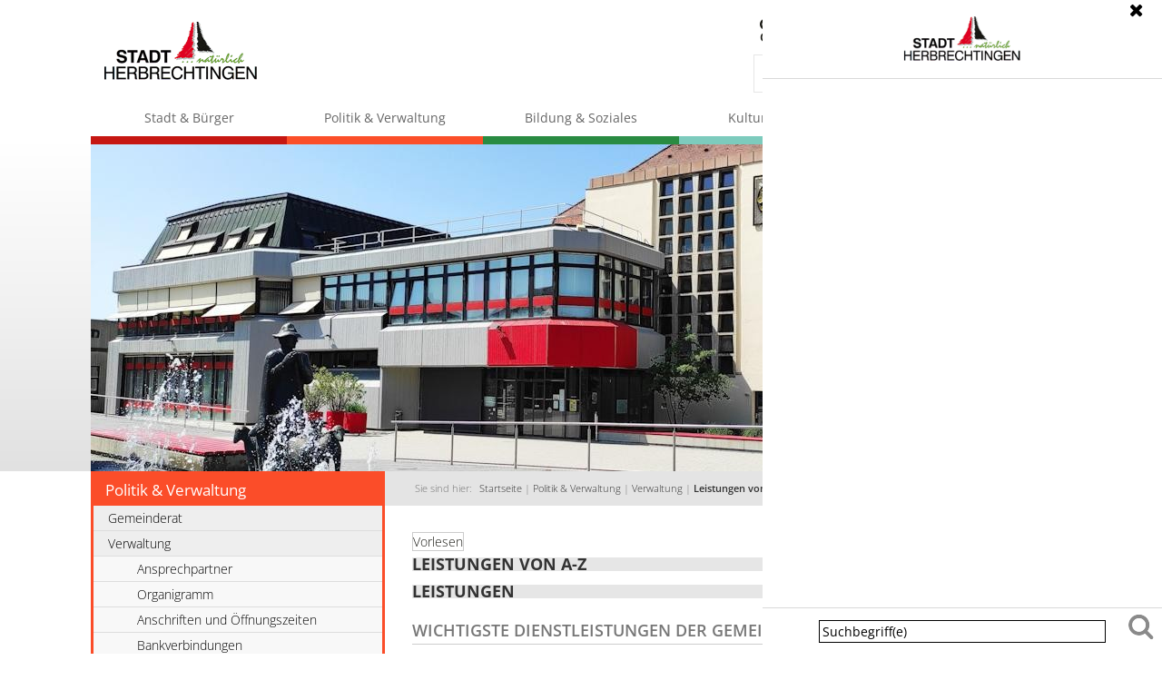

--- FILE ---
content_type: text/html;charset=UTF-8
request_url: https://www.herbrechtingen.de/,Lde,(ankerL)/Startseite/politik+_+verwaltung/leistungen+von+a-z.html
body_size: 51963
content:
<!DOCTYPE HTML>
<html lang="de" dir="ltr">
<head>
<meta charset="UTF-8">
<meta name="viewport" content="width=device-width, initial-scale=1.0">
<meta name="generator" content="dvv-Mastertemplates 24.2.0.1-RELEASE">
<meta name="og:title" content="Leistungen von A-Z">
<meta name="og:type" content="website">
<meta name="og:locale" content="de">
<meta name="og:url" content="https://www.herbrechtingen.de/Startseite/politik+_+verwaltung/leistungen+von+a-z.html">
<meta name="robots" content="index, follow">
<title>Leistungen von A-Z | Stadt Herbrechtingen </title>
<link rel="shortcut icon" href="/site/Herbrechtingen/resourceCached/10.4.2.1.2/img/favicon.ico">
<link href="/common/js/jQuery/jquery-ui-themes/1.13.2/base/jquery-ui.min.css" rel="stylesheet" type="text/css">
<link href="/site/Herbrechtingen/resourceCached/10.4.2.1.2/css/master.css" rel="stylesheet" type="text/css">
<link href="/site/Herbrechtingen/resourceCached/10.4.2.1.2/css/superfish.css" rel="stylesheet" type="text/css">
<link href="/site/Herbrechtingen/resourceCached/10.4.2.1.2/css/font-awesome.min.css" rel="stylesheet" type="text/css">
<link href="/site/Herbrechtingen/resourceCached/10.4.2.1.2/css/owl.carousel.css" rel="stylesheet" type="text/css">
<link href="/site/Herbrechtingen/resourceTemplate/herbrechtingen/-/13389267/10.4.2.1.2/resource.dynamic.css" rel="stylesheet" type="text/css">
<link href="/site/Herbrechtingen/resourceCached/10.4.2.1.2/js/vendors/mmenu/mmenu-js-9.3.0/mmenu.css" rel="stylesheet" type="text/css">
<link href="/site/Herbrechtingen/resourceCached/10.4.2.1.2/css/sbw-organigramm.css" rel="stylesheet" type="text/css">
<script src="//f1-eu.readspeaker.com/script/9845/webReader/webReader.js?pids=wr" type="text/javascript"></script>
<script src="/common/js/jQuery/3.6.4/jquery.min.js"></script>
<script src="/common/js/jQuery/external/hoverIntent/jquery.hoverIntent.min.js"></script>
<script src="/common/js/jQuery/external/cookie/js.cookie.js"></script>
<script src="/common/js/jQuery/external/superfish/js/superfish.min.js"></script>
<script src="/common/js/jQuery/jquery-ui/1.13.2_k1/jquery-ui.min.js"></script>
<script src="/site/Herbrechtingen/resourceCached/10.4.2.1.2/mergedScript_de.js"></script>
<script src="/site/Herbrechtingen/resourceCached/10.4.2.1.2/js/jquery.customs.js"></script>
<script src="/site/Herbrechtingen/resourceCached/10.4.2.1.2/js/jquery.flexnav.js"></script>
<script src="/site/Herbrechtingen/resourceCached/10.4.2.1.2/js/owl.carousel.min.js"></script>
<script src="/site/Herbrechtingen/resourceCached/10.4.2.1.2/js/vendors/mmenu/mmenu-js-9.3.0/mmenu.js"></script>
<script src="/site/Herbrechtingen/resourceCached/10.4.2.1.2/js/mobilemenu.js"></script>
<script defer src="/site/Herbrechtingen/resourceCached/10.4.2.1.2/search-autocomplete/autocomplete.js"></script>
<script>
jQuery.noConflict();
jQuery(function () {
    jQuery('.pbsearch-autocomplete').pbsearch_autocomplete({
        url: '/site/Herbrechtingen/search-autocomplete/13389264/index.html',
        delay: 300,
        maxTerms: 5,
        minLength: 3,
        rows: 20,
        avoidParallelRequests: true
    });
});
</script>
<link href="/site/Herbrechtingen/resourceCached/10.4.2.1.2/service-bw/css/sbw.css" rel="stylesheet" type="text/css">
<link href="/site/Herbrechtingen/resourceCached/10.4.2.1.2/css/dvv-custom.css" rel="stylesheet" type="text/css">
</head>

<body id="node13389264" class="knot_12116558 verfahren-uebersicht body_node">
  <div class="the-wrapper">
       <header id="header">
        <!-- top-custom.vm start -->
        <div class="ym-wrapper">
            <div class="ym-wbox">
               <div class="ym-grid ym-noprint linearize-level-2">
                    <div class="ym-g20 ym-gl">
                        <a href="/Startseite.html">
							<img src="/site/Herbrechtingen/resourceCached/10.4.2.1.2/img/logo.png" alt="Startseite" id="logo">
						</a>

                                                <nav id="mobile-navigation" class="l-navigation-mobile" aria-label="Hauptnavigation">
                            <div class="mobile-nav-button-wrapper">

<mm-burger
    menu="my-menu"
    fx="squeeze"
    ease="elastic"
    role="button"
    tabindex="0"
    title="Öffne das Menü"
>
    <span class="mm-burger__text">Menü</span>
</mm-burger>
</div>                        </nav>

                    </div>
                    <div class="ym-g20 ym-gr">
                        <div class="funktionslinks">
                                                        <nav class="l-header__service-navigation" aria-label="Service-Navigation">
                                <ul class="c-service-navigation">
                                    <li>
                                        <div class="c-contrast-switcher">
                                            <a class="contrast-button" role="button" title="Kontrast umschalten"><i class="fa-adjust"></i>Kontrast</a>
                                        </div>
                                    </li>
                                    <li>
                                        <a class="fl-leichtesprache" href="/Startseite/leichte+sprache.html" target="_self">Leichte Sprache</a>
                                    </li>
                                    <li>
                                        <a class="fl-gebaerdensprache" href="/Startseite/gebaerdensprache.html" target="_self">Gebärdensprache</a>
                                    </li>
                                </ul>
                            </nav>
                        </div>
             <div id="quicksearch" class="quicksearchdiv">
        <form action="/site/Herbrechtingen/search/12092948/index.html" class="quicksearch noprint"
          role="search" method="GET">


                <input type="hidden" name="quicksearch" value="true">
        <label for="qs_query">Suche</label>
        <span class="nowrap">
            <input name="query" id="qs_query" class="quicksearchtext pbsearch-autocomplete"
                                   placeholder="Suchbegriff(e)" type="search"
>
            <input class="quicksearchimg" type="image" src="/site/Herbrechtingen/resourceCached/10.4.2.1.2/img/links/button-search.png"
                   alt="Suche starten">
        </span>
    </form>
</div>
                    </div>
                </div>
            </div>
        </div>
<div class="navi">
    <a id="navigation"></a>
    <nav id="nav" aria-label="Hauptnavigation">
             <div id="my-menu">
            <ul class="sf-menu nav_12092948 ebene1">
 <li class="nav_12107729 ebene1 hasChild child_1"><a href="/Startseite/stadt+_+buerger.html">Stadt &amp; Bürger</a>
  <ul class="nav_12107729 ebene2">
   <li class="nav_12929253 ebene2 child_1"><a href="/Startseite/stadt+_+buerger/aktuelles.html">Aktuelles</a></li>
   <li class="nav_13310759 ebene2 hasChild child_2"><a href="/Startseite/stadt+_+buerger/termine+_+veranstaltungen.html">Termine &amp; Veranstaltungen</a>
    <ul class="nav_13310759 ebene3">
     <li class="nav_13590875 ebene3 child_1"><a href="/Startseite/stadt+_+buerger/selbsteintrag.html">Selbsteintrag</a></li>
    </ul></li>
   <li class="nav_12107738 ebene2 hasChild child_3"><a href="/Startseite/stadt+_+buerger/stadtportraet.html">Stadtporträt</a>
    <ul class="nav_12107738 ebene3">
     <li class="nav_12170856 ebene3 child_2"><a href="/Startseite/stadt+_+buerger/geschichte.html">Geschichte</a></li>
     <li class="nav_13378238 ebene3 hasChild child_2"><a href="/Startseite/stadt+_+buerger/daten_+zahlen_+fakten.html">Daten, Zahlen, Fakten</a>
      <ul class="nav_13378238 ebene4">
       <li class="nav_13468698 ebene4 child_1"><a href="/Startseite/stadt+_+buerger/bevoelkerungsstatistik.html">Bevölkerungsstatistik</a></li>
       <li class="nav_13468708 ebene4 hasChild child_2"><a href="/Startseite/stadt+_+buerger/finanzstatistik.html">Finanzstatistik</a></li>
       <li class="nav_13468718 ebene4 child_3"><a href="/Startseite/stadt+_+buerger/standesamtstatistik.html">Standesamtstatistik</a></li>
      </ul></li>
     <li class="nav_13378255 ebene3 child_3"><a href="/Startseite/stadt+_+buerger/broschueren_+prospekte.html">Broschüren, Prospekte</a></li>
     <li class="nav_13378273 ebene3 child_4"><a href="/Startseite/stadt+_+buerger/teilorte.html">Teilorte</a></li>
     <li class="nav_13378282 ebene3 child_5"><a href="/Startseite/stadt+_+buerger/partnerstaedte.html">Partnerstädte</a></li>
     <li class="nav_13378291 ebene3 child_6"><a href="/Startseite/stadt+_+buerger/wahrzeichen.html">Wahrzeichen</a></li>
     <li class="nav_13378300 ebene3 child_7"><a href="/Startseite/stadt+_+buerger/unsere+wappen.html">Unsere Wappen</a></li>
    </ul></li>
   <li class="nav_14056973 ebene2 hasChild child_4"><a href="/Startseite/stadt+_+buerger/stadtplan+neu.html">Stadtplan</a>
    <ul class="nav_14056973 ebene3">
     <li class="nav_14057039 ebene3 child_8"><a href="/Startseite/stadt+_+buerger/schule+_+kindertagesstaetten.html">Schule / Kindertagesstätten</a></li>
     <li class="nav_14057049 ebene3 child_2"><a href="/Startseite/stadt+_+buerger/soziale+einrichtungen.html">Soziale Einrichtungen</a></li>
     <li class="nav_14057073 ebene3 child_3"><a href="/Startseite/stadt+_+buerger/freizeit+_+kultur+_+sportstaetten.html">Freizeit / Kultur / Sportstätten </a></li>
     <li class="nav_20341815 ebene3 child_4"><a href="/Startseite/stadt+_+buerger/weitere+nuetzliche+standorte.html">weitere nützliche Standorte</a></li>
    </ul></li>
   <li class="nav_12187977 ebene2 child_5"><a href="/Startseite/stadt+_+buerger/buergerbuero.html">Bürgerbüro</a></li>
   <li class="nav_17072570 ebene2 child_6"><a href="/Startseite/stadt+_+buerger/buigen-rundschau_amtsblatt.html">Buigen-Rundschau/Amtsblatt</a></li>
   <li class="nav_21479269 ebene2 hasChild child_7"><a href="/Startseite/stadt+_+buerger/bauen+und+entwicklung.html">Bauen und Entwicklung</a>
    <ul class="nav_21479269 ebene3">
     <li class="nav_21480644 ebene3 child_5"><a href="/Startseite/stadt+_+buerger/bauplaetze.html">Bauplätze</a></li>
     <li class="nav_24409926 ebene3 child_2"><a href="/Startseite/stadt+_+buerger/bibriscampus.html">Bibriscampus</a></li>
     <li class="nav_23270914 ebene3 child_3"><a href="/Startseite/stadt+_+buerger/digitaler+bauantrag.html">Digitaler Bauantrag</a></li>
     <li class="nav_21480818 ebene3 child_4"><a href="/21480818.html">Bauleitplanung</a></li>
     <li class="nav_21480662 ebene3 child_5"><a href="/21480662.html">Stadtentwicklung 2035</a></li>
     <li class="nav_21480688 ebene3 child_6"><a href="/21480688.html">Stadtsanierung "Ortskern Ost"</a></li>
     <li class="nav_21480707 ebene3 child_7"><a href="/21480707.html">Ausschreibungen</a></li>
     <li class="nav_21480776 ebene3 child_8"><a href="/21480776.html">Baumaßnahmen</a></li>
     <li class="nav_21480790 ebene3 hasChild child_9"><a href="/21480790.html">Breitbandausbau</a>
      <ul class="nav_21480790 ebene4">
       <li class="nav_23136526 ebene4 child_4"><a href="/23136526.html">Weiße Flecken</a></li>
      </ul></li>
     <li class="nav_21880049 ebene3 child_10"><a href="/Startseite/stadt+_+buerger/foerderprogramm+balkonkraftwerke.html">Förderprogramm Balkonkraftwerke</a></li>
     <li class="nav_21480836 ebene3 child_11"><a href="/21480836.html">Lärmaktionsplanung</a></li>
     <li class="nav_21480863 ebene3 child_12"><a href="/Startseite/stadt+_+buerger/kommunale+waermeplanung+_+klimaschutzinitiative.html">Kommunale Wärmeplanung / Klimaschutzinitiative</a></li>
    </ul></li>
   <li class="nav_22800220 ebene2 child_8"><a href="/Startseite/stadt+_+buerger/brennholzverkauf.html">Brennholzverkauf</a></li>
   <li class="nav_21210542 ebene2 child_9"><a href="/Startseite/stadt+_+buerger/elr-programm.html">ELR-Programm</a></li>
   <li class="nav_13595850 ebene2 child_10"><a href="/Startseite/stadt+_+buerger/fundsachen.html">Fundsachen</a></li>
   <li class="nav_12107783 ebene2 child_11"><a href="/Startseite/stadt+_+buerger/geoinformationen+_gis_.html">Geoinformationen (GIS)</a></li>
   <li class="nav_12107756 ebene2 child_12"><a href="/Startseite/stadt+_+buerger/notfallsituationen.html">Notfallsituationen</a></li>
   <li class="nav_12107810 ebene2 child_13"><a href="/Startseite/stadt+_+buerger/ortsrecht.html">Ortsrecht</a></li>
   <li class="nav_23209818 ebene2 hasChild child_14"><a href="/Startseite/stadt+_+buerger/grundsteuer.html">Grundsteuer</a>
    <ul class="nav_23209818 ebene3">
     <li class="nav_23264814 ebene3 child_13"><a href="/23264814.html">Hebesatz</a></li>
     <li class="nav_23714196 ebene3 child_2"><a href="/Startseite/stadt+_+buerger/sepa-mandat.html">Sepa-Mandat</a></li>
     <li class="nav_23714213 ebene3 child_3"><a href="/Startseite/stadt+_+buerger/antrag+auf+jahreszahlung+der+grundsteuer.html">Antrag auf Jahreszahlung der Grundsteuer</a></li>
    </ul></li>
   <li class="nav_23611253 ebene2 child_15"><a href="/Startseite/stadt+_+buerger/hundesteuer.html">Hundesteuer</a></li>
   <li class="nav_12107765 ebene2 child_16"><a href="/Startseite/stadt+_+buerger/regionale+behoerden.html">Regionale Behörden</a></li>
   <li class="nav_12107774 ebene2 child_17"><a href="/Startseite/stadt+_+buerger/versorgungsunternehmen.html">Versorgungsunternehmen</a></li>
   <li class="nav_12107801 ebene2 child_18"><a href="/Startseite/stadt+_+buerger/wertstoff-zentrum.html">Wertstoff-Zentrum</a></li>
   <li class="nav_23762742 ebene2 child_19"><a href="/23762742.html">Krautbeete</a></li>
  </ul></li>
 <li class="nav_12116558 ebene1 hasChild currentParent child_2"><a href="/Startseite/politik+_+verwaltung.html">Politik &amp; Verwaltung</a>
  <ul class="nav_12116558 ebene2">
   <li class="nav_12116567 ebene2 hasChild child_20"><a href="/Startseite/politik+_+verwaltung/gemeinderat.html">Gemeinderat</a>
    <ul class="nav_12116567 ebene3">
     <li class="nav_18398247 ebene3 child_4"><a href="https://herbrechtingen-sitzungsdienst.komm.one/bi/info.asp" rel="external noopener" target="_blank" title="Bürgerinformationssystem - öffnet in neuem Fenster">Bürgerinformationssystem</a></li>
     <li class="nav_23544968 ebene3 child_2"><a href="/Startseite/politik+_+verwaltung/mitglieder+des+gemeinderats.html">Mitglieder des Gemeinderats</a></li>
    </ul></li>
   <li class="nav_12116612 ebene2 hasChild currentParent child_2"><a href="/Startseite/politik+_+verwaltung/verwaltung.html">Verwaltung</a>
    <ul class="nav_12116612 ebene3">
     <li class="nav_12116621 ebene3 hasChild child_3"><a href="/Startseite/politik+_+verwaltung/ansprechpartner.html">Ansprechpartner</a>
      <ul class="nav_12116621 ebene4">
       <li class="nav_13483650 ebene4 child_2"><a href="/Startseite/politik+_+verwaltung/buergermeister.html">Bürgermeister</a></li>
       <li class="nav_13483681 ebene4 child_2"><a href="/Startseite/politik+_+verwaltung/fachbereich+bau.html">Fachbereich Bau</a></li>
       <li class="nav_21892431 ebene4 child_3"><a href="/Startseite/politik+_+verwaltung/fachbereich+bildung+_+kultur+_+feuerwehr.html">Fachbereich Bildung / Kultur / Feuerwehr</a></li>
       <li class="nav_13483670 ebene4 child_4"><a href="/Startseite/politik+_+verwaltung/fachbereich+buergerservice.html">Fachbereich Bürgerservice</a></li>
       <li class="nav_13483691 ebene4 child_5"><a href="/Startseite/politik+_+verwaltung/fachbereich+finanzen+_+grundstuecke.html">Fachbereich Finanzen / Grundstücke</a></li>
       <li class="nav_13483660 ebene4 child_6"><a href="/Startseite/politik+_+verwaltung/fachbereich+personal+_+interne+dienste.html">Fachbereich Personal / Interne Dienste</a></li>
       <li class="nav_13326890 ebene4 child_7"><a href="/Startseite/politik+_+verwaltung/mitarbeiterliste+von+a-z.html">Mitarbeiterliste von A-Z</a></li>
      </ul></li>
     <li class="nav_22689702 ebene3 child_2"><a href="/22689702.html">Organigramm</a></li>
     <li class="nav_12116630 ebene3 child_3"><a href="/Startseite/politik+_+verwaltung/anschriften+und+oeffnungszeiten.html">Anschriften und Öffnungszeiten</a></li>
     <li class="nav_12116639 ebene3 child_4"><a href="/Startseite/politik+_+verwaltung/bankverbindungen.html">Bankverbindungen</a></li>
     <li class="nav_12116657 ebene3 child_5"><a href="/Startseite/politik+_+verwaltung/ausbildung.html">Ausbildung</a></li>
     <li class="nav_12116666 ebene3 child_6"><a href="/Startseite/politik+_+verwaltung/stellenangebote.html">Stellenangebote</a></li>
     <li class="nav_20094475 ebene3 child_7"><a href="/Startseite/politik+_+verwaltung/onlinedienste.html">Onlinedienste</a></li>
     <li class="nav_13389264 ebene3 current child_8"><a aria-current="page" class="active" href="/Startseite/politik+_+verwaltung/leistungen+von+a-z.html">Leistungen von A-Z</a></li>
     <li class="nav_13344486 ebene3 child_9"><a href="/Startseite/politik+_+verwaltung/lebenslagen.html">Lebenslagen</a></li>
     <li class="nav_18428924 ebene3 child_10"><a href="/Startseite/politik+_+verwaltung/gutachterausschuss.html">Gutachterausschuss</a></li>
     <li class="nav_15891275 ebene3 child_11"><a href="/Startseite/politik+_+verwaltung/heiraten.html">Heiraten</a></li>
     <li class="nav_14932590 ebene3 child_12"><a href="/Startseite/politik+_+verwaltung/integrationsmanagement.html">Integrationsmanagement</a></li>
    </ul></li>
   <li class="nav_12116684 ebene2 child_3"><a href="/Startseite/politik+_+verwaltung/abgeordnete+und+kreisraete.html">Abgeordnete und Kreisräte</a></li>
   <li class="nav_12116693 ebene2 hasChild child_4"><a href="/Startseite/politik+_+verwaltung/wahlen.html">Wahlen</a>
    <ul class="nav_12116693 ebene3">
     <li class="nav_24617666 ebene3 child_13"><a href="/Startseite/politik+_+verwaltung/landtagswahl+2026.html">Landtagswahl 2026</a></li>
    </ul></li>
  </ul></li>
 <li class="nav_12116702 ebene1 hasChild child_3"><a href="/Startseite/bildung+_+soziales.html">Bildung &amp; Soziales</a>
  <ul class="nav_12116702 ebene2">
   <li class="nav_12123873 ebene2 hasChild child_5"><a href="/Startseite/bildung+_+soziales/schulen.html">Schulen</a>
    <ul class="nav_12123873 ebene3">
     <li class="nav_12123882 ebene3 child_2"><a href="/Startseite/bildung+_+soziales/oeffentliche+schulen.html">Öffentliche Schulen</a></li>
     <li class="nav_21472753 ebene3 child_2"><a href="/Startseite/bildung+_+soziales/staedtische_musikschule.html">Musikschule</a></li>
     <li class="nav_12123900 ebene3 child_3"><a href="/Startseite/bildung+_+soziales/vhs.html">Volkshochschule</a></li>
     <li class="nav_12123909 ebene3 child_4"><a href="/Startseite/bildung+_+soziales/pistoriusschule.html">Pistoriusschule</a></li>
     <li class="nav_12123918 ebene3 child_5"><a href="/Startseite/bildung+_+soziales/ev_+fachschule.html">Ev. Fachschule</a></li>
    </ul></li>
   <li class="nav_12123929 ebene2 hasChild child_2"><a href="/Startseite/bildung+_+soziales/kindertagesstaetten.html">Kindertagesstätten</a>
    <ul class="nav_12123929 ebene3">
     <li class="nav_12123938 ebene3 child_6"><a href="/Startseite/bildung+_+soziales/kindergaerten+bolheim.html">Kindergärten Bolheim</a></li>
     <li class="nav_12123947 ebene3 child_2"><a href="/Startseite/bildung+_+soziales/kindergaerten+bissingen.html">Kindergärten Bissingen</a></li>
     <li class="nav_12123956 ebene3 child_3"><a href="/Startseite/bildung+_+soziales/kindergaerten+herbrechtingen.html">Kindergärten Herbrechtingen</a></li>
     <li class="nav_12124254 ebene3 child_4"><a href="/Startseite/bildung+_+soziales/kindertagespflege+e_v_.html">Kindertagespflege e.V.</a></li>
    </ul></li>
   <li class="nav_12123965 ebene2 hasChild child_3"><a href="/Startseite/bildung+_+soziales/hortgruppen+_+kernzeitbetreuung.html">Hortgruppen &amp; Kernzeitbetreuung</a>
    <ul class="nav_12123965 ebene3">
     <li class="nav_17041478 ebene3 child_5"><a href="/Startseite/bildung+_+soziales/kernzeitbetreuung.html">Kernzeitbetreuung</a></li>
    </ul></li>
   <li class="nav_12123974 ebene2 hasChild child_4"><a href="/Startseite/bildung+_+soziales/Musikschule.html">Musikschule</a>
    <ul class="nav_12123974 ebene3">
     <li class="nav_13486181 ebene3 child_2"><a href="/Startseite/bildung+_+soziales/anfragen+und+anmeldung.html">Anfragen und Anmeldung</a></li>
     <li class="nav_13486190 ebene3 child_2"><a href="/Startseite/bildung+_+soziales/musikschule_geschichte.html">Geschichte</a></li>
     <li class="nav_13486199 ebene3 child_3"><a href="/Startseite/bildung+_+soziales/ensembles.html">Ensembles</a></li>
     <li class="nav_13486222 ebene3 child_4"><a href="/Startseite/bildung+_+soziales/instrumentalunterricht.html">Instrumentalunterricht</a></li>
     <li class="nav_13486231 ebene3 child_5"><a href="/Startseite/bildung+_+soziales/kollegium.html">Kollegium</a></li>
     <li class="nav_13486240 ebene3 child_6"><a href="/Startseite/bildung+_+soziales/musikalische+frueherziehung.html">Musikalische Früherziehung</a></li>
     <li class="nav_13486377 ebene3 child_7"><a href="/Startseite/bildung+_+soziales/preise.html">Preise</a></li>
     <li class="nav_13486249 ebene3 child_8"><a href="/Startseite/bildung+_+soziales/zusammenarbeit.html">Zusammenarbeit</a></li>
    </ul></li>
   <li class="nav_12124055 ebene2 hasChild child_5"><a href="/Startseite/bildung+_+soziales/buecherei.html">Stadtbücherei</a>
    <ul class="nav_12124055 ebene3">
     <li class="nav_12124064 ebene3 child_9"><a href="/Startseite/bildung+_+soziales/stadtbuecherei_aktuelles.html">Aktuelles</a></li>
     <li class="nav_22183614 ebene3 child_2"><a href="/Startseite/bildung+_+soziales/online+katalog.html">Online Katalog</a></li>
     <li class="nav_19353579 ebene3 child_3"><a href="/Startseite/bildung+_+soziales/digitale+angebote.html">Digitale Angebote</a></li>
     <li class="nav_12124091 ebene3 child_4"><a href="/Startseite/bildung+_+soziales/veranstaltungen.html">Veranstaltungen</a></li>
     <li class="nav_13665202 ebene3 hasChild child_5"><a href="/Startseite/bildung+_+soziales/wir+ueber+uns.html">Wir über uns</a>
      <ul class="nav_13665202 ebene4">
       <li class="nav_14023201 ebene4 child_8"><a href="/Startseite/bildung+_+soziales/buecherei+a-z.html">Bücherei A-Z</a></li>
      </ul></li>
    </ul></li>
   <li class="nav_12124102 ebene2 child_6"><a href="/Startseite/bildung+_+soziales/vhs.html">Volkshochschule</a></li>
   <li class="nav_12124111 ebene2 hasChild child_7"><a href="/Startseite/bildung+_+soziales/jugend.html">Jugend</a>
    <ul class="nav_12124111 ebene3">
     <li class="nav_12124120 ebene3 child_6"><a href="/Startseite/bildung+_+soziales/ferienprogramm.html">Ferienprogramm</a></li>
     <li class="nav_12124131 ebene3 child_2"><a href="/Startseite/bildung+_+soziales/jugendhaus.html">Jugendhaus</a></li>
     <li class="nav_12124140 ebene3 child_3"><a href="/Startseite/bildung+_+soziales/jugendnetz+bw.html">Jugendnetz BW</a></li>
     <li class="nav_12124160 ebene3 child_4"><a href="/Startseite/bildung+_+soziales/skateranlagen+und+bolzplaetze.html">Skateranlagen und Bolzplätze</a></li>
     <li class="nav_20349661 ebene3 child_5"><a href="/Startseite/bildung+_+soziales/spielplaetze.html">Spielplätze</a></li>
    </ul></li>
   <li class="nav_12124169 ebene2 hasChild child_8"><a href="/Startseite/bildung+_+soziales/familie.html">Familie</a>
    <ul class="nav_12124169 ebene3">
     <li class="nav_12124178 ebene3 child_6"><a href="/Startseite/bildung+_+soziales/familienzentrum+_treffpunkt+kloster_.html">Familienzentrum "TreffPunkt Kloster"</a></li>
     <li class="nav_12124189 ebene3 child_2"><a href="/Startseite/bildung+_+soziales/foerderpass+der+stadt+herbrechtingen.html">Förderpass der Stadt Herbrechtingen</a></li>
     <li class="nav_12124198 ebene3 hasChild child_3"><a href="/Startseite/bildung+_+soziales/haus+der+familie.html">Haus der Familie</a>
      <ul class="nav_12124198 ebene4">
       <li class="nav_12124225 ebene4 child_2"><a href="/Startseite/bildung+_+soziales/leih-oma-_leih-opa-projekt.html">Leih-Oma-/Leih-Opa-Projekt</a></li>
      </ul></li>
     <li class="nav_12124207 ebene3 child_4"><a href="/Startseite/bildung+_+soziales/krabbel-+und+spielgruppen.html">Krabbel- und Spielgruppen</a></li>
     <li class="nav_12124216 ebene3 child_5"><a href="/Startseite/bildung+_+soziales/landesfamilienpass.html">Landesfamilienpass</a></li>
     <li class="nav_12124245 ebene3 child_6"><a href="/Startseite/bildung+_+soziales/oekumenische+nachbarschaftshilfe.html">Ökumenische Nachbarschaftshilfe</a></li>
    </ul></li>
   <li class="nav_12124263 ebene2 hasChild child_9"><a href="/Startseite/bildung+_+soziales/senioren.html">Senioren</a>
    <ul class="nav_12124263 ebene3">
     <li class="nav_12124272 ebene3 child_7"><a href="/Startseite/bildung+_+soziales/begegnungstaette+herbrechtingen.html">Begegnungstätte Herbrechtingen</a></li>
     <li class="nav_12124281 ebene3 child_2"><a href="/Startseite/bildung+_+soziales/seniorenportal.html">Seniorenportal</a></li>
     <li class="nav_12124290 ebene3 child_3"><a href="/Startseite/bildung+_+soziales/soziales+netzwerk+herbrechtingen.html">Soziales Netzwerk Herbrechtingen</a></li>
     <li class="nav_12124301 ebene3 hasChild child_4"><a href="/Startseite/bildung+_+soziales/wohnen+im+alter.html">Wohnen im Alter</a>
      <ul class="nav_12124301 ebene4">
       <li class="nav_13489391 ebene4 child_2"><a href="/Startseite/bildung+_+soziales/betreutes+wohnen.html"> Betreutes Wohnen</a></li>
       <li class="nav_13489405 ebene4 child_2"><a href="/Startseite/bildung+_+soziales/pflegeheime.html">Pflegeheime</a></li>
       <li class="nav_13489420 ebene4 child_3"><a href="/Startseite/bildung+_+soziales/seniorenwohnanlagen.html">Seniorenwohnanlagen</a></li>
      </ul></li>
    </ul></li>
   <li class="nav_12124310 ebene2 hasChild child_10"><a href="/Startseite/bildung+_+soziales/beratungen+und+hilfen+im+alltag.html">Beratungen und Hilfen im Alltag</a>
    <ul class="nav_12124310 ebene3">
     <li class="nav_12124319 ebene3 child_5"><a href="/Startseite/bildung+_+soziales/beratungsstelle+fuer+eltern_+kinder+und+jugendliche.html">Beratungsstelle für Eltern, Kinder und Jugendliche</a></li>
     <li class="nav_12124328 ebene3 child_2"><a href="/Startseite/bildung+_+soziales/essen+auf+raedern.html">Essen auf Rädern</a></li>
     <li class="nav_12124337 ebene3 child_3"><a href="/Startseite/bildung+_+soziales/frauen-+und+kinderschutzhaus.html">Frauen- und Kinderschutzhaus</a></li>
     <li class="nav_12124348 ebene3 child_4"><a href="/Startseite/bildung+_+soziales/hausnotruf.html">Hausnotruf</a></li>
     <li class="nav_12124357 ebene3 child_5"><a href="/Startseite/bildung+_+soziales/hospizgruppe.html">Hospizgruppe</a></li>
     <li class="nav_12124375 ebene3 child_6"><a href="/Startseite/bildung+_+soziales/krankenpflegeverein.html">Krankenpflegeverein</a></li>
     <li class="nav_12124384 ebene3 child_7"><a href="/Startseite/bildung+_+soziales/kurzzeitpflege.html">Kurzzeitpflege</a></li>
     <li class="nav_12124393 ebene3 child_8"><a href="/Startseite/bildung+_+soziales/nachbarschaftshilfe.html">Nachbarschaftshilfe</a></li>
     <li class="nav_16389373 ebene3 child_9"><a href="/Startseite/bildung+_+soziales/pflegestuetzpunkt.html">Pflegestützpunkt </a></li>
     <li class="nav_12124402 ebene3 child_10"><a href="/Startseite/bildung+_+soziales/sozialstation.html">Sozialstation</a></li>
     <li class="nav_12124411 ebene3 child_11"><a href="/Startseite/bildung+_+soziales/willkommen+baby.html">Willkommen Baby</a></li>
    </ul></li>
   <li class="nav_12124420 ebene2 hasChild child_11"><a href="/Startseite/bildung+_+soziales/kirchen.html">Kirchen</a>
    <ul class="nav_12124420 ebene3">
     <li class="nav_12124429 ebene3 child_12"><a href="/Startseite/bildung+_+soziales/evangelische+kirchen.html">Evangelische Kirchen</a></li>
     <li class="nav_12124438 ebene3 child_2"><a href="/Startseite/bildung+_+soziales/katholische+kirchen.html">Katholische Kirchen</a></li>
     <li class="nav_12124449 ebene3 child_3"><a href="/Startseite/bildung+_+soziales/neuapostolische+kirchen.html">Neuapostolische Kirchen</a></li>
    </ul></li>
  </ul></li>
 <li class="nav_12116711 ebene1 hasChild child_4"><a href="/Startseite/kultur+_+freizeit.html">Kultur &amp; Freizeit</a>
  <ul class="nav_12116711 ebene2">
   <li class="nav_12166835 ebene2 hasChild child_12"><a href="/Startseite/kultur+_+freizeit/ausfluege_+fuehrungen_+wanderungen.html">Ausflüge, Führungen, Wanderungen</a>
    <ul class="nav_12166835 ebene3">
     <li class="nav_12166844 ebene3 child_4"><a href="/Startseite/kultur+_+freizeit/alb-guide.html">Alb-Guide</a></li>
     <li class="nav_12166853 ebene3 child_2"><a href="/Startseite/kultur+_+freizeit/fuehrungen.html">Führungen</a></li>
     <li class="nav_12166862 ebene3 child_3"><a href="/Startseite/kultur+_+freizeit/burgen-+und+sagenweg.html">Burgen- und Sagenweg</a></li>
     <li class="nav_12166871 ebene3 child_4"><a href="/Startseite/kultur+_+freizeit/urweltpfad.html">Urweltpfad</a></li>
    </ul></li>
   <li class="nav_12166880 ebene2 hasChild child_2"><a href="/Startseite/kultur+_+freizeit/bibrissportzentrum.html">Bibrissportzentrum</a>
    <ul class="nav_12166880 ebene3">
     <li class="nav_12166889 ebene3 child_5"><a href="/Startseite/kultur+_+freizeit/Neue+Sporthalle.html">Bibrishalle </a></li>
    </ul></li>
   <li class="nav_12166898 ebene2 hasChild child_3"><a href="/Startseite/kultur+_+freizeit/eselsburger+tal.html">Eselsburger Tal</a>
    <ul class="nav_12166898 ebene3">
     <li class="nav_12166907 ebene3 child_2"><a href="/Startseite/kultur+_+freizeit/naturschutzgebiet.html">Naturschutzgebiet</a></li>
     <li class="nav_12166916 ebene3 child_2"><a href="/Startseite/kultur+_+freizeit/bindsteinhuette.html">Bindsteinhütte</a></li>
     <li class="nav_12166925 ebene3 child_3"><a href="/Startseite/kultur+_+freizeit/filme+und+karte.html">Filme und Karte</a></li>
     <li class="nav_12166934 ebene3 child_4"><a href="/Startseite/kultur+_+freizeit/klettern.html">Klettern</a></li>
     <li class="nav_12166943 ebene3 child_5"><a href="/Startseite/kultur+_+freizeit/lernort+biber.html">Lernort Biber</a></li>
     <li class="nav_12166952 ebene3 child_6"><a href="/Startseite/kultur+_+freizeit/maerzenbecher.html">Märzenbecher</a></li>
     <li class="nav_12166961 ebene3 child_7"><a href="/Startseite/kultur+_+freizeit/rundwanderungen.html">Rundwanderungen</a></li>
     <li class="nav_12166970 ebene3 child_8"><a href="/Startseite/kultur+_+freizeit/steinere+jungfrauen.html">Steinere Jungfrauen</a></li>
     <li class="nav_18445604 ebene3 child_9"><a href="/Startseite/kultur+_+freizeit/bootsfahren.html">Bootsfahren</a></li>
    </ul></li>
   <li class="nav_12166979 ebene2 child_4"><a href="https://jurawell.de/" rel="external noopener" target="_blank" title="Freizeitbad Jurawell - Ã¶ffnet in neuem Fenster">Freizeitbad Jurawell</a></li>
   <li class="nav_12166988 ebene2 child_5"><a href="/Startseite/kultur+_+freizeit/heimatmuseum.html">Heimatmuseum</a></li>
   <li class="nav_12166997 ebene2 child_6"><a href="/Startseite/kultur+_+freizeit/kneippanlagen.html">Kneippanlagen</a></li>
   <li class="nav_12167006 ebene2 hasChild child_7"><a href="/Startseite/kultur+_+freizeit/Kulturzentrum+Kloster.html">Kulturzentrum Kloster</a>
    <ul class="nav_12167006 ebene3">
     <li class="nav_12167015 ebene3 child_10"><a href="/Startseite/kultur+_+freizeit/klostergeschichte.html">Klostergeschichte</a></li>
     <li class="nav_13631759 ebene3 child_2"><a href="/Startseite/kultur+_+freizeit/klosterrundgang.html">Klosterrundgang</a></li>
    </ul></li>
   <li class="nav_12167060 ebene2 hasChild child_8"><a href="/Startseite/kultur+_+freizeit/Maerkte+und+Feste.html">Märkte und Feste</a>
    <ul class="nav_12167060 ebene3">
     <li class="nav_12167069 ebene3 child_3"><a href="/Startseite/kultur+_+freizeit/bauern-+und+wochenmarkt.html">Bauern- und Wochenmarkt</a></li>
     <li class="nav_12167078 ebene3 child_2"><a href="/Startseite/kultur+_+freizeit/lichtmessmarkt.html">Lichtmessmarkt</a></li>
     <li class="nav_12167087 ebene3 child_3"><a href="/Startseite/kultur+_+freizeit/historischer+markt.html">Historischer Markt</a></li>
     <li class="nav_12167096 ebene3 child_4"><a href="/Startseite/kultur+_+freizeit/weihnachts-+und+kunsthandwerkermarkt.html">Weihnachts- und Kunsthandwerkermarkt</a></li>
     <li class="nav_12167105 ebene3 child_5"><a href="/Startseite/kultur+_+freizeit/kinderfeste.html">Kinderfeste</a></li>
     <li class="nav_12167114 ebene3 child_6"><a href="/Startseite/kultur+_+freizeit/stadt-_+heimat_+und+kulturfest.html">Stadt-, Heimat– und Kulturfest</a></li>
    </ul></li>
   <li class="nav_12167123 ebene2 child_9"><a href="/Startseite/kultur+_+freizeit/stadtgarten.html">Stadtgarten</a></li>
   <li class="nav_12167132 ebene2 child_10"><a href="/Startseite/kultur+_+freizeit/Unterkunftsverzeichnis.html">Unterkunftsverzeichnis</a></li>
   <li class="nav_12167141 ebene2 hasChild child_11"><a href="/Startseite/kultur+_+freizeit/veranstaltungsraeume.html">Veranstaltungsräume</a>
    <ul class="nav_12167141 ebene3">
     <li class="nav_12167150 ebene3 child_7"><a href="/Startseite/kultur+_+freizeit/buergersaal.html">Bürgersaal</a></li>
     <li class="nav_13489638 ebene3 child_2"><a href="/Startseite/kultur+_+freizeit/klosterraeume.html">Klosterräume</a></li>
     <li class="nav_12167168 ebene3 child_3"><a href="/Startseite/kultur+_+freizeit/eitenberghuette.html">Eitenberghütte</a></li>
     <li class="nav_19246554 ebene3 child_4"><a href="/Startseite/kultur+_+freizeit/bibris+mehrzweckhalle.html">Bibris Mehrzweckhalle</a></li>
     <li class="nav_19246859 ebene3 child_5"><a href="/Startseite/kultur+_+freizeit/bibris+sporthalle.html">Bibris Sporthalle</a></li>
     <li class="nav_19258026 ebene3 child_6"><a href="/Startseite/kultur+_+freizeit/buchfeldhalle.html">Buchfeldhalle</a></li>
     <li class="nav_19258077 ebene3 child_7"><a href="/Startseite/kultur+_+freizeit/mehrzweckhalle+bissingen.html">Mehrzweckhalle Bissingen</a></li>
     <li class="nav_19258107 ebene3 child_8"><a href="/Startseite/kultur+_+freizeit/turn-+und+festhalle+bolheim.html">Turn- und Festhalle Bolheim</a></li>
    </ul></li>
   <li class="nav_12167177 ebene2 child_12"><a href="/Startseite/kultur+_+freizeit/vereine.html">Vereine</a></li>
   <li class="nav_12167222 ebene2 child_13"><a href="/Startseite/kultur+_+freizeit/wintersport.html">Wintersport</a></li>
   <li class="nav_18150027 ebene2 child_14"><a href="/Startseite/kultur+_+freizeit/wohnmobilstellplatz.html">Wohnmobilstellplatz</a></li>
   <li class="nav_19948282 ebene2 child_15"><a href="/Startseite/kultur+_+freizeit/skaterpark+im+vohenstein.html">Skaterpark im Vohenstein</a></li>
  </ul></li>
 <li class="nav_12116720 ebene1 hasChild child_5"><a href="/Startseite/wirtschaft/allgemeines.html">Wirtschaft</a>
  <ul class="nav_12116720 ebene2">
   <li class="nav_12167231 ebene2 child_16"><a href="/Startseite/wirtschaft/allgemeines.html">Allgemeines</a></li>
   <li class="nav_12167303 ebene2 child_2"><a href="/Startseite/wirtschaft/industrie-_gewerbeflaechen.html">Industrie-/Gewerbeflächen</a></li>
   <li class="nav_12167348 ebene2 child_3"><a href="/Startseite/wirtschaft/foerderung+_+informationen.html">Förderung / Informationen</a></li>
  </ul></li>
</ul>
        </div>
    </nav>
    <div class="ym-wrapper">
        <div class="ym-wbox">
            <nav><ul class="sf-menu sf-arrows nav_12092948 ebene1">
 <li class="nav_12107729 ebene1 hasChild child_1"><a href="/Startseite/stadt+_+buerger.html">Stadt &amp; Bürger</a>
  <ul class="nav_12107729 ebene2">
   <li class="nav_12929253 ebene2 child_1"><a href="/Startseite/stadt+_+buerger/aktuelles.html">Aktuelles</a></li>
   <li class="nav_13310759 ebene2 hasChild child_2"><a href="/Startseite/stadt+_+buerger/termine+_+veranstaltungen.html">Termine &amp; Veranstaltungen</a>
    <ul class="nav_13310759 ebene3">
     <li class="nav_13590875 ebene3 child_1"><a href="/Startseite/stadt+_+buerger/selbsteintrag.html">Selbsteintrag</a></li>
    </ul></li>
   <li class="nav_12107738 ebene2 hasChild child_3"><a href="/Startseite/stadt+_+buerger/stadtportraet.html">Stadtporträt</a>
    <ul class="nav_12107738 ebene3">
     <li class="nav_12170856 ebene3 child_2"><a href="/Startseite/stadt+_+buerger/geschichte.html">Geschichte</a></li>
     <li class="nav_13378238 ebene3 hasChild child_2"><a href="/Startseite/stadt+_+buerger/daten_+zahlen_+fakten.html">Daten, Zahlen, Fakten</a>
      <ul class="nav_13378238 ebene4">
       <li class="nav_13468698 ebene4 child_1"><a href="/Startseite/stadt+_+buerger/bevoelkerungsstatistik.html">Bevölkerungsstatistik</a></li>
       <li class="nav_13468708 ebene4 hasChild child_2"><a href="/Startseite/stadt+_+buerger/finanzstatistik.html">Finanzstatistik</a>
        <ul class="nav_13468708 ebene5">
         <li class="nav_13479493 ebene5 child_1"><a href="/Startseite/stadt+_+buerger/haushaltsvolumen+und+steuerhebesaetze.html">Haushaltsvolumen und Steuerhebesätze</a></li>
         <li class="nav_13479506 ebene5 child_2"><a href="/Startseite/stadt+_+buerger/gesamthaushalt.html">Gesamthaushalt</a></li>
         <li class="nav_13479539 ebene5 child_3"><a href="/Startseite/stadt+_+buerger/investitionen.html">Investitionen</a></li>
         <li class="nav_13479560 ebene5 child_4"><a href="/Startseite/stadt+_+buerger/kosten+der+einrichtungen.html">Kosten der Einrichtungen</a></li>
        </ul></li>
       <li class="nav_13468718 ebene4 child_3"><a href="/Startseite/stadt+_+buerger/standesamtstatistik.html">Standesamtstatistik</a></li>
      </ul></li>
     <li class="nav_13378255 ebene3 child_3"><a href="/Startseite/stadt+_+buerger/broschueren_+prospekte.html">Broschüren, Prospekte</a></li>
     <li class="nav_13378273 ebene3 child_4"><a href="/Startseite/stadt+_+buerger/teilorte.html">Teilorte</a></li>
     <li class="nav_13378282 ebene3 child_5"><a href="/Startseite/stadt+_+buerger/partnerstaedte.html">Partnerstädte</a></li>
     <li class="nav_13378291 ebene3 child_6"><a href="/Startseite/stadt+_+buerger/wahrzeichen.html">Wahrzeichen</a></li>
     <li class="nav_13378300 ebene3 child_7"><a href="/Startseite/stadt+_+buerger/unsere+wappen.html">Unsere Wappen</a></li>
    </ul></li>
   <li class="nav_14056973 ebene2 hasChild child_4"><a href="/Startseite/stadt+_+buerger/stadtplan+neu.html">Stadtplan</a>
    <ul class="nav_14056973 ebene3">
     <li class="nav_14057039 ebene3 child_8"><a href="/Startseite/stadt+_+buerger/schule+_+kindertagesstaetten.html">Schule / Kindertagesstätten</a></li>
     <li class="nav_14057049 ebene3 child_2"><a href="/Startseite/stadt+_+buerger/soziale+einrichtungen.html">Soziale Einrichtungen</a></li>
     <li class="nav_14057073 ebene3 child_3"><a href="/Startseite/stadt+_+buerger/freizeit+_+kultur+_+sportstaetten.html">Freizeit / Kultur / Sportstätten </a></li>
     <li class="nav_20341815 ebene3 child_4"><a href="/Startseite/stadt+_+buerger/weitere+nuetzliche+standorte.html">weitere nützliche Standorte</a></li>
    </ul></li>
   <li class="nav_12187977 ebene2 child_5"><a href="/Startseite/stadt+_+buerger/buergerbuero.html">Bürgerbüro</a></li>
   <li class="nav_17072570 ebene2 child_6"><a href="/Startseite/stadt+_+buerger/buigen-rundschau_amtsblatt.html">Buigen-Rundschau/Amtsblatt</a></li>
   <li class="nav_21479269 ebene2 hasChild child_7"><a href="/Startseite/stadt+_+buerger/bauen+und+entwicklung.html">Bauen und Entwicklung</a>
    <ul class="nav_21479269 ebene3">
     <li class="nav_21480644 ebene3 child_5"><a href="/Startseite/stadt+_+buerger/bauplaetze.html">Bauplätze</a></li>
     <li class="nav_24409926 ebene3 child_2"><a href="/Startseite/stadt+_+buerger/bibriscampus.html">Bibriscampus</a></li>
     <li class="nav_23270914 ebene3 child_3"><a href="/Startseite/stadt+_+buerger/digitaler+bauantrag.html">Digitaler Bauantrag</a></li>
     <li class="nav_21480818 ebene3 child_4"><a href="/21480818.html">Bauleitplanung</a></li>
     <li class="nav_21480662 ebene3 child_5"><a href="/21480662.html">Stadtentwicklung 2035</a></li>
     <li class="nav_21480688 ebene3 child_6"><a href="/21480688.html">Stadtsanierung "Ortskern Ost"</a></li>
     <li class="nav_21480707 ebene3 child_7"><a href="/21480707.html">Ausschreibungen</a></li>
     <li class="nav_21480776 ebene3 child_8"><a href="/21480776.html">Baumaßnahmen</a></li>
     <li class="nav_21480790 ebene3 hasChild child_9"><a href="/21480790.html">Breitbandausbau</a>
      <ul class="nav_21480790 ebene4">
       <li class="nav_23136526 ebene4 child_4"><a href="/23136526.html">Weiße Flecken</a></li>
      </ul></li>
     <li class="nav_21880049 ebene3 child_10"><a href="/Startseite/stadt+_+buerger/foerderprogramm+balkonkraftwerke.html">Förderprogramm Balkonkraftwerke</a></li>
     <li class="nav_21480836 ebene3 child_11"><a href="/21480836.html">Lärmaktionsplanung</a></li>
     <li class="nav_21480863 ebene3 child_12"><a href="/Startseite/stadt+_+buerger/kommunale+waermeplanung+_+klimaschutzinitiative.html">Kommunale Wärmeplanung / Klimaschutzinitiative</a></li>
    </ul></li>
   <li class="nav_22800220 ebene2 child_8"><a href="/Startseite/stadt+_+buerger/brennholzverkauf.html">Brennholzverkauf</a></li>
   <li class="nav_21210542 ebene2 child_9"><a href="/Startseite/stadt+_+buerger/elr-programm.html">ELR-Programm</a></li>
   <li class="nav_13595850 ebene2 child_10"><a href="/Startseite/stadt+_+buerger/fundsachen.html">Fundsachen</a></li>
   <li class="nav_12107783 ebene2 child_11"><a href="/Startseite/stadt+_+buerger/geoinformationen+_gis_.html">Geoinformationen (GIS)</a></li>
   <li class="nav_12107756 ebene2 child_12"><a href="/Startseite/stadt+_+buerger/notfallsituationen.html">Notfallsituationen</a></li>
   <li class="nav_12107810 ebene2 child_13"><a href="/Startseite/stadt+_+buerger/ortsrecht.html">Ortsrecht</a></li>
   <li class="nav_23209818 ebene2 hasChild child_14"><a href="/Startseite/stadt+_+buerger/grundsteuer.html">Grundsteuer</a>
    <ul class="nav_23209818 ebene3">
     <li class="nav_23264814 ebene3 child_13"><a href="/23264814.html">Hebesatz</a></li>
     <li class="nav_23714196 ebene3 child_2"><a href="/Startseite/stadt+_+buerger/sepa-mandat.html">Sepa-Mandat</a></li>
     <li class="nav_23714213 ebene3 child_3"><a href="/Startseite/stadt+_+buerger/antrag+auf+jahreszahlung+der+grundsteuer.html">Antrag auf Jahreszahlung der Grundsteuer</a></li>
    </ul></li>
   <li class="nav_23611253 ebene2 child_15"><a href="/Startseite/stadt+_+buerger/hundesteuer.html">Hundesteuer</a></li>
   <li class="nav_12107765 ebene2 child_16"><a href="/Startseite/stadt+_+buerger/regionale+behoerden.html">Regionale Behörden</a></li>
   <li class="nav_12107774 ebene2 child_17"><a href="/Startseite/stadt+_+buerger/versorgungsunternehmen.html">Versorgungsunternehmen</a></li>
   <li class="nav_12107801 ebene2 child_18"><a href="/Startseite/stadt+_+buerger/wertstoff-zentrum.html">Wertstoff-Zentrum</a></li>
   <li class="nav_23762742 ebene2 child_19"><a href="/23762742.html">Krautbeete</a></li>
  </ul></li>
 <li class="nav_12116558 ebene1 hasChild currentParent child_2"><a href="/Startseite/politik+_+verwaltung.html">Politik &amp; Verwaltung</a>
  <ul class="nav_12116558 ebene2">
   <li class="nav_12116567 ebene2 hasChild child_20"><a href="/Startseite/politik+_+verwaltung/gemeinderat.html">Gemeinderat</a>
    <ul class="nav_12116567 ebene3">
     <li class="nav_18398247 ebene3 child_4"><a href="https://herbrechtingen-sitzungsdienst.komm.one/bi/info.asp" rel="external noopener" target="_blank" title="Bürgerinformationssystem - öffnet in neuem Fenster">Bürgerinformationssystem</a></li>
     <li class="nav_23544968 ebene3 child_2"><a href="/Startseite/politik+_+verwaltung/mitglieder+des+gemeinderats.html">Mitglieder des Gemeinderats</a></li>
    </ul></li>
   <li class="nav_12116612 ebene2 hasChild currentParent child_2"><a href="/Startseite/politik+_+verwaltung/verwaltung.html">Verwaltung</a>
    <ul class="nav_12116612 ebene3">
     <li class="nav_12116621 ebene3 hasChild child_3"><a href="/Startseite/politik+_+verwaltung/ansprechpartner.html">Ansprechpartner</a>
      <ul class="nav_12116621 ebene4">
       <li class="nav_13483650 ebene4 child_2"><a href="/Startseite/politik+_+verwaltung/buergermeister.html">Bürgermeister</a></li>
       <li class="nav_13483681 ebene4 child_2"><a href="/Startseite/politik+_+verwaltung/fachbereich+bau.html">Fachbereich Bau</a></li>
       <li class="nav_21892431 ebene4 child_3"><a href="/Startseite/politik+_+verwaltung/fachbereich+bildung+_+kultur+_+feuerwehr.html">Fachbereich Bildung / Kultur / Feuerwehr</a></li>
       <li class="nav_13483670 ebene4 child_4"><a href="/Startseite/politik+_+verwaltung/fachbereich+buergerservice.html">Fachbereich Bürgerservice</a></li>
       <li class="nav_13483691 ebene4 child_5"><a href="/Startseite/politik+_+verwaltung/fachbereich+finanzen+_+grundstuecke.html">Fachbereich Finanzen / Grundstücke</a></li>
       <li class="nav_13483660 ebene4 child_6"><a href="/Startseite/politik+_+verwaltung/fachbereich+personal+_+interne+dienste.html">Fachbereich Personal / Interne Dienste</a></li>
       <li class="nav_13326890 ebene4 child_7"><a href="/Startseite/politik+_+verwaltung/mitarbeiterliste+von+a-z.html">Mitarbeiterliste von A-Z</a></li>
      </ul></li>
     <li class="nav_22689702 ebene3 child_2"><a href="/22689702.html">Organigramm</a></li>
     <li class="nav_12116630 ebene3 child_3"><a href="/Startseite/politik+_+verwaltung/anschriften+und+oeffnungszeiten.html">Anschriften und Öffnungszeiten</a></li>
     <li class="nav_12116639 ebene3 child_4"><a href="/Startseite/politik+_+verwaltung/bankverbindungen.html">Bankverbindungen</a></li>
     <li class="nav_12116657 ebene3 child_5"><a href="/Startseite/politik+_+verwaltung/ausbildung.html">Ausbildung</a></li>
     <li class="nav_12116666 ebene3 child_6"><a href="/Startseite/politik+_+verwaltung/stellenangebote.html">Stellenangebote</a></li>
     <li class="nav_20094475 ebene3 child_7"><a href="/Startseite/politik+_+verwaltung/onlinedienste.html">Onlinedienste</a></li>
     <li class="nav_13389264 ebene3 current child_8"><a aria-current="page" class="active" href="/Startseite/politik+_+verwaltung/leistungen+von+a-z.html">Leistungen von A-Z</a></li>
     <li class="nav_13344486 ebene3 child_9"><a href="/Startseite/politik+_+verwaltung/lebenslagen.html">Lebenslagen</a></li>
     <li class="nav_18428924 ebene3 child_10"><a href="/Startseite/politik+_+verwaltung/gutachterausschuss.html">Gutachterausschuss</a></li>
     <li class="nav_15891275 ebene3 child_11"><a href="/Startseite/politik+_+verwaltung/heiraten.html">Heiraten</a></li>
     <li class="nav_14932590 ebene3 child_12"><a href="/Startseite/politik+_+verwaltung/integrationsmanagement.html">Integrationsmanagement</a></li>
    </ul></li>
   <li class="nav_12116684 ebene2 child_3"><a href="/Startseite/politik+_+verwaltung/abgeordnete+und+kreisraete.html">Abgeordnete und Kreisräte</a></li>
   <li class="nav_12116693 ebene2 hasChild child_4"><a href="/Startseite/politik+_+verwaltung/wahlen.html">Wahlen</a>
    <ul class="nav_12116693 ebene3">
     <li class="nav_24617666 ebene3 child_13"><a href="/Startseite/politik+_+verwaltung/landtagswahl+2026.html">Landtagswahl 2026</a></li>
    </ul></li>
  </ul></li>
 <li class="nav_12116702 ebene1 hasChild child_3"><a href="/Startseite/bildung+_+soziales.html">Bildung &amp; Soziales</a>
  <ul class="nav_12116702 ebene2">
   <li class="nav_12123873 ebene2 hasChild child_5"><a href="/Startseite/bildung+_+soziales/schulen.html">Schulen</a>
    <ul class="nav_12123873 ebene3">
     <li class="nav_12123882 ebene3 child_2"><a href="/Startseite/bildung+_+soziales/oeffentliche+schulen.html">Öffentliche Schulen</a></li>
     <li class="nav_21472753 ebene3 child_2"><a href="/Startseite/bildung+_+soziales/staedtische_musikschule.html">Musikschule</a></li>
     <li class="nav_12123900 ebene3 child_3"><a href="/Startseite/bildung+_+soziales/vhs.html">Volkshochschule</a></li>
     <li class="nav_12123909 ebene3 child_4"><a href="/Startseite/bildung+_+soziales/pistoriusschule.html">Pistoriusschule</a></li>
     <li class="nav_12123918 ebene3 child_5"><a href="/Startseite/bildung+_+soziales/ev_+fachschule.html">Ev. Fachschule</a></li>
    </ul></li>
   <li class="nav_12123929 ebene2 hasChild child_2"><a href="/Startseite/bildung+_+soziales/kindertagesstaetten.html">Kindertagesstätten</a>
    <ul class="nav_12123929 ebene3">
     <li class="nav_12123938 ebene3 child_6"><a href="/Startseite/bildung+_+soziales/kindergaerten+bolheim.html">Kindergärten Bolheim</a></li>
     <li class="nav_12123947 ebene3 child_2"><a href="/Startseite/bildung+_+soziales/kindergaerten+bissingen.html">Kindergärten Bissingen</a></li>
     <li class="nav_12123956 ebene3 child_3"><a href="/Startseite/bildung+_+soziales/kindergaerten+herbrechtingen.html">Kindergärten Herbrechtingen</a></li>
     <li class="nav_12124254 ebene3 child_4"><a href="/Startseite/bildung+_+soziales/kindertagespflege+e_v_.html">Kindertagespflege e.V.</a></li>
    </ul></li>
   <li class="nav_12123965 ebene2 hasChild child_3"><a href="/Startseite/bildung+_+soziales/hortgruppen+_+kernzeitbetreuung.html">Hortgruppen &amp; Kernzeitbetreuung</a>
    <ul class="nav_12123965 ebene3">
     <li class="nav_17041478 ebene3 child_5"><a href="/Startseite/bildung+_+soziales/kernzeitbetreuung.html">Kernzeitbetreuung</a></li>
    </ul></li>
   <li class="nav_12123974 ebene2 hasChild child_4"><a href="/Startseite/bildung+_+soziales/Musikschule.html">Musikschule</a>
    <ul class="nav_12123974 ebene3">
     <li class="nav_13486181 ebene3 child_2"><a href="/Startseite/bildung+_+soziales/anfragen+und+anmeldung.html">Anfragen und Anmeldung</a></li>
     <li class="nav_13486190 ebene3 child_2"><a href="/Startseite/bildung+_+soziales/musikschule_geschichte.html">Geschichte</a></li>
     <li class="nav_13486199 ebene3 child_3"><a href="/Startseite/bildung+_+soziales/ensembles.html">Ensembles</a></li>
     <li class="nav_13486222 ebene3 child_4"><a href="/Startseite/bildung+_+soziales/instrumentalunterricht.html">Instrumentalunterricht</a></li>
     <li class="nav_13486231 ebene3 child_5"><a href="/Startseite/bildung+_+soziales/kollegium.html">Kollegium</a></li>
     <li class="nav_13486240 ebene3 child_6"><a href="/Startseite/bildung+_+soziales/musikalische+frueherziehung.html">Musikalische Früherziehung</a></li>
     <li class="nav_13486377 ebene3 child_7"><a href="/Startseite/bildung+_+soziales/preise.html">Preise</a></li>
     <li class="nav_13486249 ebene3 child_8"><a href="/Startseite/bildung+_+soziales/zusammenarbeit.html">Zusammenarbeit</a></li>
    </ul></li>
   <li class="nav_12124055 ebene2 hasChild child_5"><a href="/Startseite/bildung+_+soziales/buecherei.html">Stadtbücherei</a>
    <ul class="nav_12124055 ebene3">
     <li class="nav_12124064 ebene3 child_9"><a href="/Startseite/bildung+_+soziales/stadtbuecherei_aktuelles.html">Aktuelles</a></li>
     <li class="nav_22183614 ebene3 child_2"><a href="/Startseite/bildung+_+soziales/online+katalog.html">Online Katalog</a></li>
     <li class="nav_19353579 ebene3 child_3"><a href="/Startseite/bildung+_+soziales/digitale+angebote.html">Digitale Angebote</a></li>
     <li class="nav_12124091 ebene3 child_4"><a href="/Startseite/bildung+_+soziales/veranstaltungen.html">Veranstaltungen</a></li>
     <li class="nav_13665202 ebene3 hasChild child_5"><a href="/Startseite/bildung+_+soziales/wir+ueber+uns.html">Wir über uns</a>
      <ul class="nav_13665202 ebene4">
       <li class="nav_14023201 ebene4 child_8"><a href="/Startseite/bildung+_+soziales/buecherei+a-z.html">Bücherei A-Z</a></li>
      </ul></li>
    </ul></li>
   <li class="nav_12124102 ebene2 child_6"><a href="/Startseite/bildung+_+soziales/vhs.html">Volkshochschule</a></li>
   <li class="nav_12124111 ebene2 hasChild child_7"><a href="/Startseite/bildung+_+soziales/jugend.html">Jugend</a>
    <ul class="nav_12124111 ebene3">
     <li class="nav_12124120 ebene3 child_6"><a href="/Startseite/bildung+_+soziales/ferienprogramm.html">Ferienprogramm</a></li>
     <li class="nav_12124131 ebene3 child_2"><a href="/Startseite/bildung+_+soziales/jugendhaus.html">Jugendhaus</a></li>
     <li class="nav_12124140 ebene3 child_3"><a href="/Startseite/bildung+_+soziales/jugendnetz+bw.html">Jugendnetz BW</a></li>
     <li class="nav_12124160 ebene3 child_4"><a href="/Startseite/bildung+_+soziales/skateranlagen+und+bolzplaetze.html">Skateranlagen und Bolzplätze</a></li>
     <li class="nav_20349661 ebene3 child_5"><a href="/Startseite/bildung+_+soziales/spielplaetze.html">Spielplätze</a></li>
    </ul></li>
   <li class="nav_12124169 ebene2 hasChild child_8"><a href="/Startseite/bildung+_+soziales/familie.html">Familie</a>
    <ul class="nav_12124169 ebene3">
     <li class="nav_12124178 ebene3 child_6"><a href="/Startseite/bildung+_+soziales/familienzentrum+_treffpunkt+kloster_.html">Familienzentrum "TreffPunkt Kloster"</a></li>
     <li class="nav_12124189 ebene3 child_2"><a href="/Startseite/bildung+_+soziales/foerderpass+der+stadt+herbrechtingen.html">Förderpass der Stadt Herbrechtingen</a></li>
     <li class="nav_12124198 ebene3 hasChild child_3"><a href="/Startseite/bildung+_+soziales/haus+der+familie.html">Haus der Familie</a>
      <ul class="nav_12124198 ebene4">
       <li class="nav_12124225 ebene4 child_2"><a href="/Startseite/bildung+_+soziales/leih-oma-_leih-opa-projekt.html">Leih-Oma-/Leih-Opa-Projekt</a></li>
      </ul></li>
     <li class="nav_12124207 ebene3 child_4"><a href="/Startseite/bildung+_+soziales/krabbel-+und+spielgruppen.html">Krabbel- und Spielgruppen</a></li>
     <li class="nav_12124216 ebene3 child_5"><a href="/Startseite/bildung+_+soziales/landesfamilienpass.html">Landesfamilienpass</a></li>
     <li class="nav_12124245 ebene3 child_6"><a href="/Startseite/bildung+_+soziales/oekumenische+nachbarschaftshilfe.html">Ökumenische Nachbarschaftshilfe</a></li>
    </ul></li>
   <li class="nav_12124263 ebene2 hasChild child_9"><a href="/Startseite/bildung+_+soziales/senioren.html">Senioren</a>
    <ul class="nav_12124263 ebene3">
     <li class="nav_12124272 ebene3 child_7"><a href="/Startseite/bildung+_+soziales/begegnungstaette+herbrechtingen.html">Begegnungstätte Herbrechtingen</a></li>
     <li class="nav_12124281 ebene3 child_2"><a href="/Startseite/bildung+_+soziales/seniorenportal.html">Seniorenportal</a></li>
     <li class="nav_12124290 ebene3 child_3"><a href="/Startseite/bildung+_+soziales/soziales+netzwerk+herbrechtingen.html">Soziales Netzwerk Herbrechtingen</a></li>
     <li class="nav_12124301 ebene3 hasChild child_4"><a href="/Startseite/bildung+_+soziales/wohnen+im+alter.html">Wohnen im Alter</a>
      <ul class="nav_12124301 ebene4">
       <li class="nav_13489391 ebene4 child_2"><a href="/Startseite/bildung+_+soziales/betreutes+wohnen.html"> Betreutes Wohnen</a></li>
       <li class="nav_13489405 ebene4 child_2"><a href="/Startseite/bildung+_+soziales/pflegeheime.html">Pflegeheime</a></li>
       <li class="nav_13489420 ebene4 child_3"><a href="/Startseite/bildung+_+soziales/seniorenwohnanlagen.html">Seniorenwohnanlagen</a></li>
      </ul></li>
    </ul></li>
   <li class="nav_12124310 ebene2 hasChild child_10"><a href="/Startseite/bildung+_+soziales/beratungen+und+hilfen+im+alltag.html">Beratungen und Hilfen im Alltag</a>
    <ul class="nav_12124310 ebene3">
     <li class="nav_12124319 ebene3 child_5"><a href="/Startseite/bildung+_+soziales/beratungsstelle+fuer+eltern_+kinder+und+jugendliche.html">Beratungsstelle für Eltern, Kinder und Jugendliche</a></li>
     <li class="nav_12124328 ebene3 child_2"><a href="/Startseite/bildung+_+soziales/essen+auf+raedern.html">Essen auf Rädern</a></li>
     <li class="nav_12124337 ebene3 child_3"><a href="/Startseite/bildung+_+soziales/frauen-+und+kinderschutzhaus.html">Frauen- und Kinderschutzhaus</a></li>
     <li class="nav_12124348 ebene3 child_4"><a href="/Startseite/bildung+_+soziales/hausnotruf.html">Hausnotruf</a></li>
     <li class="nav_12124357 ebene3 child_5"><a href="/Startseite/bildung+_+soziales/hospizgruppe.html">Hospizgruppe</a></li>
     <li class="nav_12124375 ebene3 child_6"><a href="/Startseite/bildung+_+soziales/krankenpflegeverein.html">Krankenpflegeverein</a></li>
     <li class="nav_12124384 ebene3 child_7"><a href="/Startseite/bildung+_+soziales/kurzzeitpflege.html">Kurzzeitpflege</a></li>
     <li class="nav_12124393 ebene3 child_8"><a href="/Startseite/bildung+_+soziales/nachbarschaftshilfe.html">Nachbarschaftshilfe</a></li>
     <li class="nav_16389373 ebene3 child_9"><a href="/Startseite/bildung+_+soziales/pflegestuetzpunkt.html">Pflegestützpunkt </a></li>
     <li class="nav_12124402 ebene3 child_10"><a href="/Startseite/bildung+_+soziales/sozialstation.html">Sozialstation</a></li>
     <li class="nav_12124411 ebene3 child_11"><a href="/Startseite/bildung+_+soziales/willkommen+baby.html">Willkommen Baby</a></li>
    </ul></li>
   <li class="nav_12124420 ebene2 hasChild child_11"><a href="/Startseite/bildung+_+soziales/kirchen.html">Kirchen</a>
    <ul class="nav_12124420 ebene3">
     <li class="nav_12124429 ebene3 child_12"><a href="/Startseite/bildung+_+soziales/evangelische+kirchen.html">Evangelische Kirchen</a></li>
     <li class="nav_12124438 ebene3 child_2"><a href="/Startseite/bildung+_+soziales/katholische+kirchen.html">Katholische Kirchen</a></li>
     <li class="nav_12124449 ebene3 child_3"><a href="/Startseite/bildung+_+soziales/neuapostolische+kirchen.html">Neuapostolische Kirchen</a></li>
    </ul></li>
  </ul></li>
 <li class="nav_12116711 ebene1 hasChild child_4"><a href="/Startseite/kultur+_+freizeit.html">Kultur &amp; Freizeit</a>
  <ul class="nav_12116711 ebene2">
   <li class="nav_12166835 ebene2 hasChild child_12"><a href="/Startseite/kultur+_+freizeit/ausfluege_+fuehrungen_+wanderungen.html">Ausflüge, Führungen, Wanderungen</a>
    <ul class="nav_12166835 ebene3">
     <li class="nav_12166844 ebene3 child_4"><a href="/Startseite/kultur+_+freizeit/alb-guide.html">Alb-Guide</a></li>
     <li class="nav_12166853 ebene3 child_2"><a href="/Startseite/kultur+_+freizeit/fuehrungen.html">Führungen</a></li>
     <li class="nav_12166862 ebene3 child_3"><a href="/Startseite/kultur+_+freizeit/burgen-+und+sagenweg.html">Burgen- und Sagenweg</a></li>
     <li class="nav_12166871 ebene3 child_4"><a href="/Startseite/kultur+_+freizeit/urweltpfad.html">Urweltpfad</a></li>
    </ul></li>
   <li class="nav_12166880 ebene2 hasChild child_2"><a href="/Startseite/kultur+_+freizeit/bibrissportzentrum.html">Bibrissportzentrum</a>
    <ul class="nav_12166880 ebene3">
     <li class="nav_12166889 ebene3 child_5"><a href="/Startseite/kultur+_+freizeit/Neue+Sporthalle.html">Bibrishalle </a></li>
    </ul></li>
   <li class="nav_12166898 ebene2 hasChild child_3"><a href="/Startseite/kultur+_+freizeit/eselsburger+tal.html">Eselsburger Tal</a>
    <ul class="nav_12166898 ebene3">
     <li class="nav_12166907 ebene3 child_2"><a href="/Startseite/kultur+_+freizeit/naturschutzgebiet.html">Naturschutzgebiet</a></li>
     <li class="nav_12166916 ebene3 child_2"><a href="/Startseite/kultur+_+freizeit/bindsteinhuette.html">Bindsteinhütte</a></li>
     <li class="nav_12166925 ebene3 child_3"><a href="/Startseite/kultur+_+freizeit/filme+und+karte.html">Filme und Karte</a></li>
     <li class="nav_12166934 ebene3 child_4"><a href="/Startseite/kultur+_+freizeit/klettern.html">Klettern</a></li>
     <li class="nav_12166943 ebene3 child_5"><a href="/Startseite/kultur+_+freizeit/lernort+biber.html">Lernort Biber</a></li>
     <li class="nav_12166952 ebene3 child_6"><a href="/Startseite/kultur+_+freizeit/maerzenbecher.html">Märzenbecher</a></li>
     <li class="nav_12166961 ebene3 child_7"><a href="/Startseite/kultur+_+freizeit/rundwanderungen.html">Rundwanderungen</a></li>
     <li class="nav_12166970 ebene3 child_8"><a href="/Startseite/kultur+_+freizeit/steinere+jungfrauen.html">Steinere Jungfrauen</a></li>
     <li class="nav_18445604 ebene3 child_9"><a href="/Startseite/kultur+_+freizeit/bootsfahren.html">Bootsfahren</a></li>
    </ul></li>
   <li class="nav_12166979 ebene2 child_4"><a href="https://jurawell.de/" rel="external noopener" target="_blank" title="Freizeitbad Jurawell - Ã¶ffnet in neuem Fenster">Freizeitbad Jurawell</a></li>
   <li class="nav_12166988 ebene2 child_5"><a href="/Startseite/kultur+_+freizeit/heimatmuseum.html">Heimatmuseum</a></li>
   <li class="nav_12166997 ebene2 child_6"><a href="/Startseite/kultur+_+freizeit/kneippanlagen.html">Kneippanlagen</a></li>
   <li class="nav_12167006 ebene2 hasChild child_7"><a href="/Startseite/kultur+_+freizeit/Kulturzentrum+Kloster.html">Kulturzentrum Kloster</a>
    <ul class="nav_12167006 ebene3">
     <li class="nav_12167015 ebene3 child_10"><a href="/Startseite/kultur+_+freizeit/klostergeschichte.html">Klostergeschichte</a></li>
     <li class="nav_13631759 ebene3 child_2"><a href="/Startseite/kultur+_+freizeit/klosterrundgang.html">Klosterrundgang</a></li>
    </ul></li>
   <li class="nav_12167060 ebene2 hasChild child_8"><a href="/Startseite/kultur+_+freizeit/Maerkte+und+Feste.html">Märkte und Feste</a>
    <ul class="nav_12167060 ebene3">
     <li class="nav_12167069 ebene3 child_3"><a href="/Startseite/kultur+_+freizeit/bauern-+und+wochenmarkt.html">Bauern- und Wochenmarkt</a></li>
     <li class="nav_12167078 ebene3 child_2"><a href="/Startseite/kultur+_+freizeit/lichtmessmarkt.html">Lichtmessmarkt</a></li>
     <li class="nav_12167087 ebene3 child_3"><a href="/Startseite/kultur+_+freizeit/historischer+markt.html">Historischer Markt</a></li>
     <li class="nav_12167096 ebene3 child_4"><a href="/Startseite/kultur+_+freizeit/weihnachts-+und+kunsthandwerkermarkt.html">Weihnachts- und Kunsthandwerkermarkt</a></li>
     <li class="nav_12167105 ebene3 child_5"><a href="/Startseite/kultur+_+freizeit/kinderfeste.html">Kinderfeste</a></li>
     <li class="nav_12167114 ebene3 child_6"><a href="/Startseite/kultur+_+freizeit/stadt-_+heimat_+und+kulturfest.html">Stadt-, Heimat– und Kulturfest</a></li>
    </ul></li>
   <li class="nav_12167123 ebene2 child_9"><a href="/Startseite/kultur+_+freizeit/stadtgarten.html">Stadtgarten</a></li>
   <li class="nav_12167132 ebene2 child_10"><a href="/Startseite/kultur+_+freizeit/Unterkunftsverzeichnis.html">Unterkunftsverzeichnis</a></li>
   <li class="nav_12167141 ebene2 hasChild child_11"><a href="/Startseite/kultur+_+freizeit/veranstaltungsraeume.html">Veranstaltungsräume</a>
    <ul class="nav_12167141 ebene3">
     <li class="nav_12167150 ebene3 child_7"><a href="/Startseite/kultur+_+freizeit/buergersaal.html">Bürgersaal</a></li>
     <li class="nav_13489638 ebene3 child_2"><a href="/Startseite/kultur+_+freizeit/klosterraeume.html">Klosterräume</a></li>
     <li class="nav_12167168 ebene3 child_3"><a href="/Startseite/kultur+_+freizeit/eitenberghuette.html">Eitenberghütte</a></li>
     <li class="nav_19246554 ebene3 child_4"><a href="/Startseite/kultur+_+freizeit/bibris+mehrzweckhalle.html">Bibris Mehrzweckhalle</a></li>
     <li class="nav_19246859 ebene3 child_5"><a href="/Startseite/kultur+_+freizeit/bibris+sporthalle.html">Bibris Sporthalle</a></li>
     <li class="nav_19258026 ebene3 child_6"><a href="/Startseite/kultur+_+freizeit/buchfeldhalle.html">Buchfeldhalle</a></li>
     <li class="nav_19258077 ebene3 child_7"><a href="/Startseite/kultur+_+freizeit/mehrzweckhalle+bissingen.html">Mehrzweckhalle Bissingen</a></li>
     <li class="nav_19258107 ebene3 child_8"><a href="/Startseite/kultur+_+freizeit/turn-+und+festhalle+bolheim.html">Turn- und Festhalle Bolheim</a></li>
    </ul></li>
   <li class="nav_12167177 ebene2 child_12"><a href="/Startseite/kultur+_+freizeit/vereine.html">Vereine</a></li>
   <li class="nav_12167222 ebene2 child_13"><a href="/Startseite/kultur+_+freizeit/wintersport.html">Wintersport</a></li>
   <li class="nav_18150027 ebene2 child_14"><a href="/Startseite/kultur+_+freizeit/wohnmobilstellplatz.html">Wohnmobilstellplatz</a></li>
   <li class="nav_19948282 ebene2 child_15"><a href="/Startseite/kultur+_+freizeit/skaterpark+im+vohenstein.html">Skaterpark im Vohenstein</a></li>
  </ul></li>
 <li class="nav_12116720 ebene1 hasChild child_5"><a href="/Startseite/wirtschaft/allgemeines.html">Wirtschaft</a>
  <ul class="nav_12116720 ebene2">
   <li class="nav_12167231 ebene2 child_16"><a href="/Startseite/wirtschaft/allgemeines.html">Allgemeines</a></li>
   <li class="nav_12167303 ebene2 child_2"><a href="/Startseite/wirtschaft/industrie-_gewerbeflaechen.html">Industrie-/Gewerbeflächen</a></li>
   <li class="nav_12167348 ebene2 child_3"><a href="/Startseite/wirtschaft/foerderung+_+informationen.html">Förderung / Informationen</a></li>
  </ul></li>
</ul></nav>
        </div>
    </div>
</div>
<div id="top-slider">
    <div id="header-img">
         <a id="anker13522920"></a><div class="composedcontent-preset_standardseite block_13522920" id="cc_13522920"><figure class="basecontent-image image resized resizedW1080 resizedH360" id="anker13522923"><div class='image-inner' id='img_13522923'><img alt="Bild Rathaus Sicht vom Rathausvorplatz" src="/site/Herbrechtingen/data/12116612/resize/rathaus-neu.png?f=%2Fsite%2FHerbrechtingen%2Fget%2Fparams_E117964816%2F13522923%2Frathaus-neu.png&amp;w=1080&amp;h=360&amp;m=C"></div></figure>
</div>      </div>
</div>
<div class="ym-wrapper">
    <div id="header-bottom-breadcrumb">
        <div class="ym-wrapper">
            <div class="ym-wbox">
                <div class="ym-column linearize-level-1 ym-equalize">
                    <div class="ym-col1">
                                                <ul class="nav nav_12116558 ebene0">
                            <li class="nav_12116558 ebene0">
                                Politik & Verwaltung
                            </li>
                        </ul>
                    </div>
                    <div class="ym-col2">
                        <div class="wayhome noprint">
                            Sie sind hier: <span class="wayhome">
<span class="nav_12092948"><a href="/Startseite.html">Startseite</a></span>
 | <span class="nav_12116558"><a href="/Startseite/politik+_+verwaltung.html">Politik &amp; Verwaltung</a></span>
 | <span class="nav_12116612"><a href="/Startseite/politik+_+verwaltung/verwaltung.html">Verwaltung</a></span>
 | <span class="nav_13389264 current"><a aria-current="page" class="active" href="/Startseite/politik+_+verwaltung/leistungen+von+a-z.html">Leistungen von A-Z</a></span>
</span>

                        </div>
                    </div>
                </div>
            </div>
        </div>
    </div>
</div>
<!-- top-custom.vm end -->    </header>
    <div id="main" class="ym-clearfix" role="main">
        <div class="ym-wrapper">
            <div class="ym-wbox">
                <div class="ym-column linearize-level-1 ym-equalize">
                    <div class="ym-col1">
                        <div class="ym-cbox">
                            <!-- nav.vm start -->
<nav class="nav-outer" aria-label="Seitennavigation">
<div class="ym-vlist ym-noprint l-sidenav">
                <ul class="ym-vlist">
 <li><a href="/Startseite/politik+_+verwaltung/gemeinderat.html">Gemeinderat</a></li>
 <li class="currentParent"><a href="/Startseite/politik+_+verwaltung/verwaltung.html">Verwaltung</a>
  <ul>
   <li><a href="/Startseite/politik+_+verwaltung/ansprechpartner.html">Ansprechpartner</a></li>
   <li><a href="/22689702.html">Organigramm</a></li>
   <li><a href="/Startseite/politik+_+verwaltung/anschriften+und+oeffnungszeiten.html">Anschriften und Öffnungszeiten</a></li>
   <li><a href="/Startseite/politik+_+verwaltung/bankverbindungen.html">Bankverbindungen</a></li>
   <li><a href="/Startseite/politik+_+verwaltung/ausbildung.html">Ausbildung</a></li>
   <li><a href="/Startseite/politik+_+verwaltung/stellenangebote.html">Stellenangebote</a></li>
   <li><a href="/Startseite/politik+_+verwaltung/onlinedienste.html">Onlinedienste</a></li>
   <li class="current"><a aria-current="page" class="active" href="/Startseite/politik+_+verwaltung/leistungen+von+a-z.html">Leistungen von A-Z</a></li>
   <li><a href="/Startseite/politik+_+verwaltung/lebenslagen.html">Lebenslagen</a></li>
   <li><a href="/Startseite/politik+_+verwaltung/gutachterausschuss.html">Gutachterausschuss</a></li>
   <li><a href="/Startseite/politik+_+verwaltung/heiraten.html">Heiraten</a></li>
   <li><a href="/Startseite/politik+_+verwaltung/integrationsmanagement.html">Integrationsmanagement</a></li>
  </ul></li>
 <li><a href="/Startseite/politik+_+verwaltung/abgeordnete+und+kreisraete.html">Abgeordnete und Kreisräte</a></li>
 <li><a href="/Startseite/politik+_+verwaltung/wahlen.html">Wahlen</a></li>
</ul>
</div>
</nav>
<!-- nav.vm end -->
                        </div>
                                                <div class="info-slot">
                            <div class="ym-cbox">
                                <!-- service-custom.vm start -->
<section id="service">
<a id="anker13586307"></a><div class="composedcontent-preset_module block_13586307" id="cc_13586307">
  <h1 class="basecontent-headline" id="anker13586308">Mitarbeiterliste</h1>

  <p class="basecontent-line-break-text" id="anker13586309">Eine Liste der Mitarbeiter von A-Z finden Sie <a class="internerLink" href="/,Lde/Startseite/politik+_+verwaltung/mitarbeiterliste+von+a-z.html" title="Mitarbeiterliste von A-Z">hier</a>.</p>
</div>
<a id="anker18666232"></a><div class="composedcontent-preset_module block_18666232" id="cc_18666232">
  <h1 class="basecontent-headline" id="anker18666233">Termin online buchen</h1>

  <p class="basecontent-line-break-text" id="anker18666253">Hier finden Sie die verfügbaren Sachgebiete zur Online-Terminbuchung:</p>


  <p class="basecontent-line-break-text" id="anker18666245"><strong><a class="httpsLink externerLink neuFensterLink" href="https://termin-online-buchen.de/live/booking?cfid=000558000765" rel="external noopener" target="_blank">Bürgerbüro Termine online buchen</a></strong><br><br></p>
</div>
</section>
<!-- service-custom.vm end -->
                             </div>
                        </div>
                    </div>
                    <div class="ym-col2">
                        <div class="ym-cbox">
                            <!-- content-custom.vm start -->
<div id="readspeaker_button1" class="rs_skip rsbtn rs_preserve">
    <a rel="nofollow" class="rsbtn_play" accesskey="L" title="Um den Text anzuh&ouml;ren, verwenden Sie bitte ReadSpeaker webReader" href="//app-eu.readspeaker.com/cgi-bin/rsent?customerid=9845&lang=de_de&readid=content">
        <span class="rsbtn_left rsimg rspart"><span class="rsbtn_text"><span>Vorlesen</span></span></span>
        <span class="rsbtn_right rsimg rsplay rspart"></span>
    </a>
</div>
<a id="pageTop"></a>
<section id="content">
<a id="anker13553505"></a><article class="composedcontent-preset_standardseite block_13553505" id="cc_13553505">
  <h1 class="basecontent-headline" id="anker13389269">Leistungen von A-Z</h1>
</article>
    <!-- url_module = /service-bw/index.vm -->
<div class="verfahren">
                        <h1 class="modul">Leistungen</h1>
              <div class="einleitungstext">
    <a id="anker13544165"></a><div class="composedcontent-preset_module block_13544165" id="cc_13544165">
  <h2 class="basecontent-sub-heading" id="anker13544099">Wichtigste Dienstleistungen der Gemeinde im Überblick</h2>

  <p class="basecontent-line-break-text" id="anker13544100">Über unsere am häufigsten gefragten Dienstleistungen können Sie sich hier informieren:</p>
<a id="anker13544170"></a>
  <div class="composedcontent-preset_zeile subcolumns linearize-level-2 v-row--3x33" id="row_13544170">
    <div id="id13544171" class="ym-g33 ym-gl">
      <div class="subcl"><a id="anker13544171"></a>
        <div class="composedcontent-preset_box boxborder block_13544171" id="cc_13544171">
          <div id="boxid13544222" class="boxChild">
            <h3 class="basecontent-dvv-sub-heading-3" id="anker13544222">Ausweispapiere</h3>
          </div>
          <div id="boxid13544219" class="boxChild">
            <div class="basecontent-list align-left" id="anker13544219">
              <ul><li><a class="httpsLink" href="https://www.herbrechtingen.de/-/lebenslagen/reisepass/leb5001126" title="Reisepass Lebenslage">Reisepass</a></li><li><a class="httpsLink" href="https://www.herbrechtingen.de/-/lebenslagen/personalausweis/leb5000303" title="Personalausweis Lebenslage">Personalausweis</a></li><li><a class="httpsLink" href="https://www.herbrechtingen.de/-/lebenslagen/reisedokumente-fuer-kinder/leb5001399" title="Kinderreisepass Lebenslage">Kinderreisepass</a></li></ul>
            </div>
          </div>
        </div>
      </div>
    </div>
    <div id="id13544174" class="ym-g33 ym-gl">
      <div class="subc"><a id="anker13544174"></a>
        <div class="composedcontent-preset_box boxborder block_13544174" id="cc_13544174">
          <div id="boxid13544223" class="boxChild">
            <h3 class="basecontent-dvv-sub-heading-3" id="anker13544223">Bürgerservice</h3>
          </div>
          <div id="boxid13544220" class="boxChild">
            <div class="basecontent-list align-left" id="anker13544220">
              <ul><li><a class="internerLink" href="http://www.herbrechtingen.de/,Lde/-/leistungen+von+a-z/;vbid112/;vbmid1" title="Anmeldung">An</a> und <a class="internerLink" href="http://www.herbrechtingen.de/,Lde/-/leistungen+von+a-z/;vbid344/;vbmid1" title="Abmeldung">Abmeldung</a></li><li><a class="internerLink" href="http://www.herbrechtingen.de/,Lde/-/leistungen+von+a-z/;vbid279/;vbmid1">Führungszeugnis</a></li><li><a class="internerLink" href="http://www.herbrechtingen.de/,Lde/-/leistungen+von+a-z/;vbid84/;vbmid1" title="Melderegister">Meldeauskunft</a></li></ul>
            </div>
          </div>
        </div>
      </div>
    </div>
    <div id="id13544289" class="ym-g33 ym-gr">
      <div class="subcr"><a id="anker13544289"></a>
        <div class="composedcontent-preset_box boxborder block_13544289" id="cc_13544289">
          <div id="boxid13563683" class="boxChild">
            <h3 class="basecontent-dvv-sub-heading-3 displaynone" id="anker13563683">.  </h3>
          </div>
          <div id="boxid13544291" class="boxChild">
            <div class="basecontent-list align-left" id="anker13544291">
              <ul><li><a class="internerLink" href="/,Lde/Startseite/stadt+_+buerger/fundsachen.html" title="Fundsache">Fundsachen</a></li><li><a class="internerLink" href="http://www.herbrechtingen.de/,Lde/-/leistungen+von+a-z/;vbid496/;vbmid1" title="Gewerbe Anmeldung">Gewerbeanmeldung</a>/-<a class="internerLink" href="http://www.herbrechtingen.de/,Lde/-/leistungen+von+a-z/;vbid902/;vbmid1" title="Gewerbe Abmeldung">abmeldung</a></li><li><a class="httpsLink" href="https://www.herbrechtingen.de/-/leistungen+von+a-z/plakatierung-an-strassen---genehmigung-sondernutzungserlaubnis-beantragen/vbid6026385" title="Plakatierung">Plakatierung</a></li></ul>
            </div>
          </div>
        </div>
      </div>
    </div>
  </div>
<a id="anker13544319"></a>
  <div class="composedcontent-preset_zeile subcolumns linearize-level-2 v-row--3x33" id="row_13544319">
    <div id="id13544320" class="ym-g33 ym-gl">
      <div class="subcl"><a id="anker13544320"></a>
        <div class="composedcontent-preset_box boxborder block_13544320" id="cc_13544320">
          <div id="boxid13544321" class="boxChild">
            <h3 class="basecontent-dvv-sub-heading-3" id="anker13544321">Standesamt / Soziales</h3>
          </div>
          <div id="boxid13544322" class="boxChild">
            <div class="basecontent-list align-left" id="anker13544322">
              <ul><li><a class="internerLink" href="http://www.herbrechtingen.de/,Lde/-/leistungen+von+a-z/;vbid160/;vbmid1" title="Heirat">Eheschließung</a></li><li><a class="internerLink" href="http://www.herbrechtingen.de/,Lde/-/leistungen+von+a-z/;vbid248/;vbmid1" title="Kirchenaustritt">Kirchenaustritt</a></li><li><a class="internerLink" href="http://www.herbrechtingen.de/,Lde/-/leistungen+von+a-z/;vbid1240/;vbmid1" title="Rentenantrag">Rentenantrag</a></li></ul>
            </div>
          </div>
        </div>
      </div>
    </div>
    <div id="id13544323" class="ym-g33 ym-gl">
      <div class="subc"><a id="anker13544323"></a>
        <div class="composedcontent-preset_box boxborder block_13544323" id="cc_13544323">
          <div id="boxid13544324" class="boxChild">
            <h3 class="basecontent-dvv-sub-heading-3" id="anker13544324">Sonstiges</h3>
          </div>
          <div id="boxid13544325" class="boxChild">
            <div class="basecontent-list align-left" id="anker13544325">
              <ul><li><a class="internerLink" href="http://www.herbrechtingen.de/,Lde/-/leistungen+von+a-z/;vbid2905/;vbmid712" title="Buigen-Rundschau">Buigen- Rundschau</a> (Amtsblatt)</li><li><a class="internerLink" href="http://www.herbrechtingen.de/,Lde/-/leistungen+von+a-z/;vbid3052/;vbmid712" title="Märkte">Märkte</a> und <a class="internerLink" href="http://www.herbrechtingen.de/,Lde/-/leistungen+von+a-z/;vbid3054/;vbmid712" title="Stadtfest">Stadtfest</a></li><li><a class="internerLink" href="http://www.herbrechtingen.de/,Lde/-/leistungen+von+a-z/;vbid2901/;vbmid712" title="Hallenvermietung">Vermietung öffentlicher Räume</a></li></ul>
            </div>
          </div>
        </div>
      </div>
    </div>
    <div id="id13544292" class="ym-g33 ym-gr">
      <div class="subcr"><a id="anker13544292"></a>
        <div class="composedcontent-preset_box boxborder block_13544292" id="cc_13544292">
          <div id="boxid13544293" class="boxChild">
            <h3 class="basecontent-dvv-sub-heading-3 displaynone" id="anker13544293">.</h3>
          </div>
          <div id="boxid13544294" class="boxChild">
            <div class="basecontent-list align-left" id="anker13544294">
              <ul><li><a class="internerLink" href="http://www.herbrechtingen.de/,Lde/-/leistungen+von+a-z/;vbid2965/;vbmid712" title="Bauplatzbewerbung">Bauplatzbewerbung</a></li><li><a class="internerLink" href="http://www.herbrechtingen.de/,Lde/-/leistungen+von+a-z/;vbid2909/;vbmid712" title="Abbuchungsauftrag">SEPA Lastschriftmandat</a></li><li><a class="internerLink" href="http://www.herbrechtingen.de/,Lde/-/leistungen+von+a-z/;vbid130/;vbmid1" title="Hund Anmelden">Hundesteuer</a></li><li><a class="dateiLink linkTyp_docx neuFensterLink" href="/site/Herbrechtingen/get/documents_E1507281682/herbrechtingen/Mediathek_Herbrechtingen/Allgemeines/Fachbereiche/Ordnung/Antrag%20VAO%20Herbrechtingen.docx" target="_blank">Antrag verkehrsrechtliche Anordnung<span class="dateiArt"> (DOCX)</span></a><span class="dateiGroesse"> (46,5 <abbr title="Kilobytes" lang="en">KB</abbr>)</span></li></ul>
            </div>
          </div>
        </div>
      </div>
    </div>
  </div>
</div>
</div>
                    <div aria-label="Register" class="folderRegister ym-noprint ui-widget" role="navigation">  <a class="ym-skiplinks" href="#rb1end">Alphabetisches Register überspringen</a>  <span class="ui-corner-all ui-state-default"><a class="aktiv padMe" href="#ankerA" title="Buchstabe A">A</a></span>  <span class="ui-corner-all ui-state-default"><a class="aktiv padMe" href="#ankerB" title="Buchstabe B">B</a></span>  <span class="ui-corner-all ui-state-default"><a class="aktiv padMe" href="#ankerC" title="Buchstabe C">C</a></span>  <span class="ui-corner-all ui-state-default"><a class="aktiv padMe" href="#ankerD" title="Buchstabe D">D</a></span>  <span class="ui-corner-all ui-state-default"><a class="aktiv padMe" href="#ankerE" title="Buchstabe E">E</a></span>  <span class="ui-corner-all ui-state-default"><a class="aktiv padMe" href="#ankerF" title="Buchstabe F">F</a></span>  <span class="ui-corner-all ui-state-default"><a class="aktiv padMe" href="#ankerG" title="Buchstabe G">G</a></span>  <span class="ui-corner-all ui-state-default"><a class="aktiv padMe" href="#ankerH" title="Buchstabe H">H</a></span>  <span class="ui-corner-all ui-state-default"><a class="aktiv padMe" href="#ankerI" title="Buchstabe I">I</a></span>  <span class="ui-corner-all ui-state-default"><a class="aktiv padMe" href="#ankerJ" title="Buchstabe J">J</a></span>  <span class="ui-corner-all ui-state-default"><a class="aktiv padMe" href="#ankerK" title="Buchstabe K">K</a></span>  <span class="ui-corner-all ui-state-default"><a class="aktiv padMe" href="#ankerL" title="Buchstabe L">L</a></span>  <span class="ui-corner-all ui-state-default"><a class="aktiv padMe" href="#ankerM" title="Buchstabe M">M</a></span>  <span class="ui-corner-all ui-state-default"><a class="aktiv padMe" href="#ankerN" title="Buchstabe N">N</a></span>  <span class="ui-corner-all ui-state-default"><a class="aktiv padMe" href="#ankerO" title="Buchstabe O">O</a></span>  <span class="ui-corner-all ui-state-default"><a class="aktiv padMe" href="#ankerP" title="Buchstabe P">P</a></span>  <span class="ui-corner-all ui-state-default"><a class="aktiv padMe" href="#ankerQ" title="Buchstabe Q">Q</a></span>  <span class="ui-corner-all ui-state-default"><a class="aktiv padMe" href="#ankerR" title="Buchstabe R">R</a></span>  <span class="ui-corner-all ui-state-default"><a class="aktiv padMe" href="#ankerS" title="Buchstabe S">S</a></span>  <span class="ui-corner-all ui-state-default"><a class="aktiv padMe" href="#ankerT" title="Buchstabe T">T</a></span>  <span class="ui-corner-all ui-state-default"><a class="aktiv padMe" href="#ankerU" title="Buchstabe U">U</a></span>  <span class="ui-corner-all ui-state-default"><a class="aktiv padMe" href="#ankerV" title="Buchstabe V">V</a></span>  <span class="ui-corner-all ui-state-default"><a class="aktiv padMe" href="#ankerW" title="Buchstabe W">W</a></span>  <span class="ui-corner-all ui-state-default"><span aria-hidden="true" class="padMe ui-state-disabled">X</span></span>  <span class="ui-corner-all ui-state-default"><span aria-hidden="true" class="padMe ui-state-disabled">Y</span></span>  <span class="ui-corner-all ui-state-default"><a class="aktiv padMe" href="#ankerZ" title="Buchstabe Z">Z</a></span>  <a id="rb1end"></a></div>
                                <form class="search" action="#">
                <label for="leistungSearch">Leistungen suchen</label>
                <input type="search" id="leistungSearch" onkeyup="leistungenSearch()"
                       placeholder="" role="search">
                            </form>
                             <div><a class='lpAnkerZiel' name='ankerA'></a><h2>A</h2><ul class='leistungen'>
                    <li><a href="/,Lde/-/leistungen+von+a-z/abbrennen-von-pyrotechnischen-gegenstaenden-als-erlaubnis--oder-befaehigungsscheininhaber-anzeigen/vbid946">Abbrennen von pyrotechnischen Gegenständen als Erlaubnis- oder Befähigungsscheininhaber anzeigen</a></li>

                    <li><a href="/,Lde/-/leistungen+von+a-z/abendgymnasium---aufnahme-beantragen/vbid941">Abendgymnasium - Aufnahme beantragen</a></li>

                    <li><a href="/,Lde/-/leistungen+von+a-z/abfall-und-muell-entsorgen/vbid166">Abfall und Müll entsorgen</a></li>

                    <li><a href="/,Lde/-/leistungen+von+a-z/abfallentsorgernummer-beantragen/vbid6018729">Abfallentsorgernummer beantragen</a></li>

                    <li><a href="/,Lde/-/leistungen+von+a-z/abfallerzeugernummer-beantragen/vbid6018727">Abfallerzeugernummer beantragen</a></li>

                    <li><a href="/,Lde/-/leistungen+von+a-z/abgabe-fuer-den-deutschen-weinfonds-entrichten/vbid638">Abgabe für den Deutschen Weinfonds entrichten</a></li>

                    <li><a href="/,Lde/-/leistungen+von+a-z/abgelaufenen-fuehrerschein-neu-ausstellen-lassen/vbid6006411">Abgelaufenen Führerschein neu ausstellen lassen</a></li>

                    <li><a href="/,Lde/-/leistungen+von+a-z/abgeltungsteuer---nichtveranlagungs-bescheinigung-beantragen/vbid172">Abgeltungsteuer - Nichtveranlagungs-Bescheinigung beantragen</a></li>

                    <li><a href="/,Lde/-/leistungen+von+a-z/abgeschlossenheitsbescheinigung-zur-aufteilung-eines-gebaeudes-beantragen/vbid1914">Abgeschlossenheitsbescheinigung zur Aufteilung eines Gebäudes beantragen</a></li>

                    <li><a href="/,Lde/-/leistungen+von+a-z/abwasser-entsorgen/vbid1767">Abwasser entsorgen</a></li>

                    <li><a href="/,Lde/-/leistungen+von+a-z/abwassergebuehren/vbid2913">Abwassergebühren</a></li>

                    <li><a href="/,Lde/-/leistungen+von+a-z/abweichende-regelungen-zum-schichtbetrieb-beantragen/vbid6022869">Abweichende Regelungen zum Schichtbetrieb beantragen</a></li>

                    <li><a href="/,Lde/-/leistungen+von+a-z/abweichende-ruhezeit-beantragen/vbid6022871">Abweichende Ruhezeit beantragen</a></li>

                    <li><a href="/,Lde/-/leistungen+von+a-z/adoption---akteneinsicht-beantragen/vbid1208">Adoption - Akteneinsicht beantragen</a></li>

                    <li><a href="/,Lde/-/leistungen+von+a-z/adoption---sich-als-adoptiveltern-bewerben/vbid1073">Adoption - sich als Adoptiveltern bewerben</a></li>

                    <li><a href="/,Lde/-/leistungen+von+a-z/adoption-eines-auslaendischen-kindes---beurkundung-im-geburtenregister-beantragen/vbid1195">Adoption eines ausländischen Kindes - Beurkundung im Geburtenregister beantragen</a></li>

                    <li><a href="/,Lde/-/leistungen+von+a-z/adoption-eines-auslaendischen-kindes---umwandlung-einer-schwachen-in-eine-starke-adoption-beantragen/vbid1127">Adoption eines ausländischen Kindes - Umwandlung einer schwachen in eine starke Adoption beantragen</a></li>

                    <li><a href="/,Lde/-/leistungen+von+a-z/adoption-eines-deutschen-kindes---beurkundung-von-amts-wegen/vbid447">Adoption eines deutschen Kindes - Beurkundung von Amts wegen</a></li>

                    <li><a href="/,Lde/-/leistungen+von+a-z/adoption-eines-erwachsenen-menschen-beantragen/vbid1177">Adoption eines erwachsenen Menschen beantragen</a></li>

                    <li><a href="/,Lde/-/leistungen+von+a-z/adoptionspflege-eines-minderjaehrigen-kindes-aufnehmen/vbid1105">Adoptionspflege eines minderjährigen Kindes aufnehmen</a></li>

                    <li><a href="/,Lde/-/leistungen+von+a-z/adressaenderung-auf-der-eid-karte-beantragen-/vbid6019491">Adressänderung auf der eID-Karte beantragen </a></li>

                    <li><a href="/,Lde/-/leistungen+von+a-z/adressbuch---eintrag-sperren-lassen/vbid975">Adressbuch - Eintrag sperren lassen</a></li>

                    <li><a href="/,Lde/-/leistungen+von+a-z/akademische-gesundheitsberufe---anerkennung-der-weiterbildung-beantragen/vbid1781">Akademische Gesundheitsberufe - Anerkennung der Weiterbildung beantragen</a></li>

                    <li><a href="/,Lde/-/leistungen+von+a-z/akademische-grade-titel-und-bezeichnungen-bei-anerkannten-spaetaussiedlern---gradumwandlungen-beantragen/vbid868">Akademische Grade, Titel und Bezeichnungen bei anerkannten Spätaussiedlern - Gradumwandlungen beantragen</a></li>

                    <li><a href="/,Lde/-/leistungen+von+a-z/akademische-grade-titel-und-bezeichnungen-von-auslaendischen-hochschulen-fuehren/vbid502">Akademische Grade, Titel und Bezeichnungen von ausländischen Hochschulen führen</a></li>

                    <li><a href="/,Lde/-/leistungen+von+a-z/akteneinsicht-in-und-ausserhalb-von-verwaltungsverfahren-beantragen/vbid685">Akteneinsicht in und außerhalb von Verwaltungsverfahren beantragen</a></li>

                    <li><a href="/,Lde/-/leistungen+von+a-z/allgemein-bildende-schulen---zur-abendrealschule-anmelden/vbid494">Allgemein bildende Schulen - zur Abendrealschule anmelden</a></li>

                    <li><a href="/,Lde/-/leistungen+von+a-z/als-berechtigte-person-fahrzeugregisterauskunft-halterauskunft-beantragen/vbid6022739">Als berechtigte Person Fahrzeugregisterauskunft (Halterauskunft) beantragen</a></li>

                    <li><a href="/,Lde/-/leistungen+von+a-z/als-servicedienstleisterin-oder-servicedienstleister-im-rahmen-der-geldwaescheaufsicht-registrieren/vbid6024929">Als Servicedienstleisterin oder Servicedienstleister im Rahmen der Geldwäscheaufsicht registrieren</a></li>

                    <li><a href="/,Lde/-/leistungen+von+a-z/[base64]/vbid2667">Altenpfleger, Arbeitserzieher, Haus- und Familienpfleger, Heilerziehungsassistent, Heilpädagoge, Jugend- und Heimerzieher, Sozialarbeiter, Sozialpädagoge mit ausländischer Berufsausbildung – Erlaubnis zur Führung der Berufsbezeichnung beantragen</a></li>

                    <li><a href="/,Lde/-/leistungen+von+a-z/altersrente---rente-bei-vorzeitigem-eintritt-in-den-ruhestand-beantragen/vbid1797">Altersrente - Rente bei vorzeitigem Eintritt in den Ruhestand beantragen</a></li>

                    <li><a href="/,Lde/-/leistungen+von+a-z/altersrente-fuer-besonders-langjaehrig-versicherte-beantragen-/vbid2307">Altersrente für besonders langjährig Versicherte beantragen </a></li>

                    <li><a href="/,Lde/-/leistungen+von+a-z/altersrente-fuer-schwerbehinderte-menschen-beantragen/vbid1251">Altersrente für schwerbehinderte Menschen beantragen</a></li>

                    <li><a href="/,Lde/-/leistungen+von+a-z/altpapiersammlung/vbid2915">Altpapiersammlung</a></li>

                    <li><a href="/,Lde/-/leistungen+von+a-z/andere-strafanzeige-stellen/vbid6016245">Andere Strafanzeige stellen</a></li>

                    <li><a href="/,Lde/-/leistungen+von+a-z/aenderung-bezueglich-des-betriebs-gentechnischer-anlagen-mitteilen/vbid6024105">Änderung bezüglich des Betriebs gentechnischer Anlagen mitteilen</a></li>

                    <li><a href="/,Lde/-/leistungen+von+a-z/aenderung-der-gemeinschaftslizenz-oder-erlaubnisurkunde-fuer-den-gewerblichen-gueterkraftverkehr-beantragen/vbid6025205">Änderung der Gemeinschaftslizenz oder Erlaubnisurkunde für den gewerblichen Güterkraftverkehr beantragen</a></li>

                    <li><a href="/,Lde/-/leistungen+von+a-z/aenderung-des-entwicklungsziels-einer-oekokonto-massnahme-beantragen/vbid6022055">Änderung des Entwicklungsziels einer Ökokonto-Maßnahme beantragen</a></li>

                    <li><a href="/,Lde/-/leistungen+von+a-z/aenderung-des-wohnsitzes-innerhalb-derselben-stadt-oder-gemeinde-melden/vbid884">Änderung des Wohnsitzes innerhalb derselben Stadt oder Gemeinde melden</a></li>

                    <li><a href="/,Lde/-/leistungen+von+a-z/aenderung-nach-beantragung-oder-bei-bezug-von-buergergeld-mitteilen/vbid6027353">Änderung nach Beantragung oder bei Bezug von Bürgergeld mitteilen</a></li>

                    <li><a href="/,Lde/-/leistungen+von+a-z/aenderung-persoenlicher-daten-der-hochschule-mitteilen/vbid1391">Änderung persönlicher Daten der Hochschule mitteilen</a></li>

                    <li><a href="/,Lde/-/leistungen+von+a-z/aenderungen-an-die-krankenkasse-melden/vbid1271">Änderungen an die Krankenkasse melden</a></li>

                    <li><a href="/,Lde/-/leistungen+von+a-z/anerkennung-als-gemeinnuetzige-stiftung-beantragen/vbid2253">Anerkennung als gemeinnützige Stiftung beantragen</a></li>

                    <li><a href="/,Lde/-/leistungen+von+a-z/anerkennung-als-pharmaberater-beantragen/vbid6022571">Anerkennung als Pharmaberater beantragen</a></li>

                    <li><a href="/,Lde/-/leistungen+von+a-z/anerkennung-als-pruef--zertifizierung--oder-ueberwachungsstelle-puez-stelle-nach-landesbauordnung/vbid1888">Anerkennung als Prüf-, Zertifizierung- oder Überwachungsstelle (PÜZ-Stelle) nach Landesbauordnung</a></li>

                    <li><a href="/,Lde/-/leistungen+von+a-z/anerkennung-eines-auslaendischen-lehrerdiploms-beantragen/vbid6001991">Anerkennung eines ausländischen Lehrerdiploms beantragen</a></li>

                    <li><a href="/,Lde/-/leistungen+von+a-z/anerkennung-eines-sachkundelehrgangs-fuer-asbest-beantragen/vbid6020059">Anerkennung eines Sachkundelehrgangs für Asbest beantragen</a></li>

                    <li><a href="/,Lde/-/leistungen+von+a-z/anerkennung-eines-sachkundelehrgangs-fuer-biozid-produkte-beantragen/vbid6020061">Anerkennung eines Sachkundelehrgangs für Biozid-Produkte beantragen</a></li>

                    <li><a href="/,Lde/-/leistungen+von+a-z/anerkennung-und-bekanntgabe-als-sachverstaendige-oder-sachverstaendiger-nach--18-bundesbodenschutzgesetz/vbid6024265">Anerkennung und Bekanntgabe als Sachverständige oder Sachverständiger nach § 18 Bundesbodenschutzgesetz</a></li>

                    <li><a href="/,Lde/-/leistungen+von+a-z/anfrage-bei-der-landesstelle-fuer-bautechnik-stellen/vbid6005165">Anfrage bei der Landesstelle für Bautechnik stellen</a></li>

                    <li><a href="/,Lde/-/leistungen+von+a-z/angaben-zur-person-mitteilen-die-die-aufgaben-des-strahlenschutzverantwortlichen-wahrnimmt/vbid6023029">Angaben zur Person mitteilen, die die Aufgaben des Strahlenschutzverantwortlichen wahrnimmt</a></li>

                    <li><a href="/,Lde/-/leistungen+von+a-z/antrag-auf-ausnahme-vom-verbot-der-mehrarbeit-und-vom-verbot-der-nachtarbeit-in-besonderen-faellen-sowie-der-art-der-arbeit-und-dem-arbeitstempo/vbid6022769">Antrag auf Ausnahme vom Verbot der Mehrarbeit und vom Verbot der Nachtarbeit in besonderen Fällen, sowie der Art der Arbeit und dem Arbeitstempo</a></li>

                    <li><a href="/,Lde/-/leistungen+von+a-z/antrag-auf-erlaubnis-oder-anzeige-der-abgabebereitstellung-von-gefaehrlichen-stoffen-und-gemischen-nach-chemverbotsv-sowie-aenderungsanzeigen-bei-wechsel-der-sachkundigen-person/vbid6024719">Antrag auf Erlaubnis oder Anzeige der Abgabe/Bereitstellung von gefährlichen Stoffen und Gemischen nach ChemVerbotsV sowie Änderungsanzeigen bei Wechsel der sachkundigen Person</a></li>

                    <li><a href="/,Lde/-/leistungen+von+a-z/antrag-auf-zulassung-zur-kuendigung-nach-mutterschutzgesetz/vbid6022753">Antrag auf Zulassung zur Kündigung nach Mutterschutzgesetz</a></li>

                    <li><a href="/,Lde/-/leistungen+von+a-z/anzeige---laermbelaestigung-melden/vbid1265">Anzeige - Lärmbelästigung melden</a></li>

                    <li><a href="/,Lde/-/leistungen+von+a-z/anzeige---strafanzeige-erstatten/vbid368">Anzeige - Strafanzeige erstatten</a></li>

                    <li><a href="/,Lde/-/leistungen+von+a-z/apothekennotdienst-finden/vbid765">Apothekennotdienst finden</a></li>

                    <li><a href="/,Lde/-/leistungen+von+a-z/approbation-als-arzt-beantragen/vbid838">Approbation als Arzt beantragen</a></li>

                    <li><a href="/,Lde/-/leistungen+von+a-z/approbation-als-tierarzt-oder-tieraerztin-aus-drittstaaten-beantragen/vbid6001921">Approbation als Tierarzt oder Tierärztin aus Drittstaaten beantragen</a></li>

                    <li><a href="/,Lde/-/leistungen+von+a-z/arbeitnehmer-sparzulage-beantragen/vbid1045">Arbeitnehmer-Sparzulage beantragen</a></li>

                    <li><a href="/,Lde/-/leistungen+von+a-z/arbeitsgenehmigung-fuer-auslaendische-studierende-beantragen/vbid568">Arbeitsgenehmigung für ausländische Studierende beantragen</a></li>

                    <li><a href="/,Lde/-/leistungen+von+a-z/arbeitsplaetze-in-radonvorsorgegebieten-mit-erhoehter-radonkonzentration-anmelden/vbid6001509">Arbeitsplätze in Radonvorsorgegebieten mit erhöhter Radonkonzentration anmelden</a></li>

                    <li><a href="/,Lde/-/leistungen+von+a-z/arbeitsplatzsuche-im-anschluss-an-aufenthalte-im-bundesgebiet/vbid2091">Arbeitsplatzsuche im Anschluss an Aufenthalte im Bundesgebiet</a></li>

                    <li><a href="/,Lde/-/leistungen+von+a-z/architektenliste---eintragung-beantragen/vbid1297">Architektenliste - Eintragung beantragen</a></li>

                    <li><a href="/,Lde/-/leistungen+von+a-z/architektenliste---eintragung-einer-gesellschaft-beantragen/vbid1995">Architektenliste - Eintragung einer Gesellschaft beantragen</a></li>

                    <li><a href="/,Lde/-/leistungen+von+a-z/arzt-zahnarzt-apotheker-psychologischer-psychotherapeut-kinder--und-jugendlichenpsychotherapeut-mit-auslaendischer-berufsausbildung--approbation-beantragen/vbid2663">Arzt, Zahnarzt, Apotheker, Psychologischer Psychotherapeut, Kinder- und Jugendlichenpsychotherapeut mit ausländischer Berufsausbildung – Approbation beantragen</a></li>

                    <li><a href="/,Lde/-/leistungen+von+a-z/aerztliche-untersuchung-von-jugendlichen-auszubildenden-und-berufsanfaengern---bescheinigung-vorlegen-lassen/vbid185">Ärztliche Untersuchung von jugendlichen Auszubildenden und Berufsanfängern - Bescheinigung vorlegen lassen</a></li>

                    <li><a href="/,Lde/-/leistungen+von+a-z/arztregister---eintragung-beantragen/vbid1632">Arztregister - Eintragung beantragen</a></li>

                    <li><a href="/,Lde/-/leistungen+von+a-z/aufenthaltserlaubnis-fuer-arbeitnehmer-aus-drittstaaten---ict-karte-beantragen/vbid6000840">Aufenthaltserlaubnis für Arbeitnehmer aus Drittstaaten - ICT-Karte beantragen</a></li>

                    <li><a href="/,Lde/-/leistungen+von+a-z/aufenthaltserlaubnis-fuer-au-pair-beschaeftigte-nicht-euewr-beantragen/vbid1015">Aufenthaltserlaubnis für Au-pair-Beschäftigte (Nicht-EU/EWR) beantragen</a></li>

                    <li><a href="/,Lde/-/leistungen+von+a-z/aufenthaltserlaubnis-fuer-drittstaatsangehoerige---mobiler-ict-karte-beantragen/vbid6000842">Aufenthaltserlaubnis für Drittstaatsangehörige - Mobiler-ICT-Karte beantragen</a></li>

                    <li><a href="/,Lde/-/leistungen+von+a-z/aufenthaltserlaubnis-fuer-eine-beschaeftigung-beantragen/vbid652">Aufenthaltserlaubnis für eine Beschäftigung beantragen</a></li>

                    <li><a href="/,Lde/-/leistungen+von+a-z/aufenthaltserlaubnis-fuer-qualifizierte-geduldete-zum-zweck-der-beschaeftigung-beantragen/vbid1737">Aufenthaltserlaubnis für qualifizierte Geduldete zum Zweck der Beschäftigung beantragen</a></li>

                    <li><a href="/,Lde/-/leistungen+von+a-z/aufenthaltserlaubnis-fuer-staatsangehoerige-der-schweiz-beantragen/vbid159">Aufenthaltserlaubnis für Staatsangehörige der Schweiz beantragen</a></li>

                    <li><a href="/,Lde/-/leistungen+von+a-z/aufenthaltserlaubnis-fuer-studierende-aus-staaten-ausserhalb-euewr-beantragen/vbid580">Aufenthaltserlaubnis für Studierende aus Staaten außerhalb EU/EWR beantragen</a></li>

                    <li><a href="/,Lde/-/leistungen+von+a-z/aufenthaltserlaubnis-fuer-studierende-aus-staaten-ausserhalb-euewr-verlaengern/vbid1846">Aufenthaltserlaubnis für Studierende aus Staaten außerhalb EU/EWR verlängern</a></li>

                    <li><a href="/,Lde/-/leistungen+von+a-z/aufenthaltserlaubnis-zum-zweck-der-ausbildung-beantragen/vbid866">Aufenthaltserlaubnis zum Zweck der Ausbildung beantragen</a></li>

                    <li><a href="/,Lde/-/leistungen+von+a-z/aufenthaltserlaubnis-zum-zweck-der-ausbildung-verlaengern/vbid1620">Aufenthaltserlaubnis zum Zweck der Ausbildung verlängern</a></li>

                    <li><a href="/,Lde/-/leistungen+von+a-z/aufenthaltserlaubnis-zum-zweck-der-forschung-beantragen/vbid1406">Aufenthaltserlaubnis zum Zweck der Forschung beantragen</a></li>

                    <li><a href="/,Lde/-/leistungen+von+a-z/aufenthaltserlaubnis-zur-ausuebung-der-selbstaendigen-taetigkeit-beantragen/vbid83">Aufenthaltserlaubnis zur Ausübung der selbständigen Tätigkeit beantragen</a></li>

                    <li><a href="/,Lde/-/leistungen+von+a-z/aufnahme-als-europaeischer-rechtsanwalt-in-die-rechtsanwaltskammer-beantragen/vbid1890">Aufnahme als europäischer Rechtsanwalt in die Rechtsanwaltskammer beantragen</a></li>

                    <li><a href="/,Lde/-/leistungen+von+a-z/aufnahme-als-spaetaussiedler-beantragen/vbid867">Aufnahme als Spätaussiedler beantragen</a></li>

                    <li><a href="/,Lde/-/leistungen+von+a-z/aufnahme-in-die-berufsaufbauschule-beantragen/vbid1003">Aufnahme in die Berufsaufbauschule beantragen</a></li>

                    <li><a href="/,Lde/-/leistungen+von+a-z/aufnahme-in-die-berufsoberschule-beantragen/vbid616">Aufnahme in die Berufsoberschule beantragen</a></li>

                    <li><a href="/,Lde/-/leistungen+von+a-z/aufnahme-von-taetigkeiten-mit-biologischen-arbeitsstoffen-anzeigen/vbid6022557">Aufnahme von Tätigkeiten mit biologischen Arbeitsstoffen anzeigen</a></li>

                    <li><a href="/,Lde/-/leistungen+von+a-z/aufstieg-von-kinderluftballonen---erlaubnis-beantragen/vbid1717">Aufstieg von Kinderluftballonen - Erlaubnis beantragen</a></li>

                    <li><a href="/,Lde/-/leistungen+von+a-z/aufstiegs-bafoeg-beantragen/vbid521">Aufstiegs-BAföG beantragen</a></li>

                    <li><a href="/,Lde/-/leistungen+von+a-z/aufwendungsersatz-fuer-einen-vormund-beantragen/vbid743">Aufwendungsersatz für einen Vormund beantragen</a></li>

                    <li><a href="/,Lde/-/leistungen+von+a-z/ausbildungsstellen/vbid2921">Ausbildungsstellen</a></li>

                    <li><a href="/,Lde/-/leistungen+von+a-z/ausbildungsvorbereitung-dual-und-ausbildungsvorbereitungg-avdualav---teilnahme-anmelden/vbid2044">Ausbildungsvorbereitung dual und Ausbildungsvorbereitungg (AVdual/AV) - Teilnahme anmelden</a></li>

                    <li><a href="/,Lde/-/leistungen+von+a-z/ausdruck-aus-dem-handelsregister-beantragen/vbid102">Ausdruck aus dem Handelsregister beantragen</a></li>

                    <li><a href="/,Lde/-/leistungen+von+a-z/ausfuhr-von-gruenen-abfaellen-zur-verwertung-innerhalb-der-eu-beantragen/vbid1463">Ausfuhr von "grünen" Abfällen zur Verwertung innerhalb der EU beantragen</a></li>

                    <li><a href="/,Lde/-/leistungen+von+a-z/ausfuhr-von-abfaellen-innerhalb-der-eu---notifizierung-beantragen/vbid1200">Ausfuhr von Abfällen innerhalb der EU - Notifizierung beantragen</a></li>

                    <li><a href="/,Lde/-/leistungen+von+a-z/ausfuhrgenehmigung-fuer-kulturgut-beantragen/vbid6010883">Ausfuhrgenehmigung für Kulturgut beantragen</a></li>

                    <li><a href="/,Lde/-/leistungen+von+a-z/ausgesetzte-oder-freilaufende-haustiere-melden-fundtiere/vbid145">Ausgesetzte oder freilaufende Haustiere melden (Fundtiere)</a></li>

                    <li><a href="/,Lde/-/leistungen+von+a-z/auskunft-aus-dem-zentralen-fahrerlaubnisregister-beantragen/vbid6009461">Auskunft aus dem Zentralen Fahrerlaubnisregister beantragen</a></li>

                    <li><a href="/,Lde/-/leistungen+von+a-z/auskunft-aus-der-kaufpreissammlung-beantragen/vbid953">Auskunft aus der Kaufpreissammlung beantragen</a></li>

                    <li><a href="/,Lde/-/leistungen+von+a-z/auskunft-im-rahmen-der-geldwaescheaufsicht-auf-verlangen-der-behoerde-erteilen/vbid6024853">Auskunft im Rahmen der Geldwäscheaufsicht auf Verlangen der Behörde erteilen</a></li>

                    <li><a href="/,Lde/-/leistungen+von+a-z/auslaenderzentralregister---auskunft-beantragen/vbid6002039">Ausländerzentralregister - Auskunft beantragen</a></li>

                    <li><a href="/,Lde/-/leistungen+von+a-z/auslaendische-berufsabschluesse-fuer-ihk-berufe---anerkennen-lassen/vbid2109">Ausländische Berufsabschlüsse für IHK-Berufe - anerkennen lassen</a></li>

                    <li><a href="/,Lde/-/leistungen+von+a-z/auslaendische-hochschulzugangsberechtigung---anerkennung-beantragen/vbid1007">Ausländische Hochschulzugangsberechtigung - Anerkennung beantragen</a></li>

                    <li><a href="/,Lde/-/leistungen+von+a-z/auslaendische-zeugnisse---anerkennung-beantragen/vbid863">Ausländische Zeugnisse - Anerkennung beantragen</a></li>

                    <li><a href="/,Lde/-/leistungen+von+a-z/auslaendischer-hochschulabschluss---zeugnisbewertung-beantragen/vbid1949">Ausländischer Hochschulabschluss - Zeugnisbewertung beantragen</a></li>

                    <li><a href="/,Lde/-/leistungen+von+a-z/auslands-bafoeg-fuer-studierende-beantragen/vbid557">Auslands-BAföG für Studierende beantragen</a></li>

                    <li><a href="/,Lde/-/leistungen+von+a-z/ausnahme-vom-lkw-fahrverbot-in-ferienzeiten-beantragen/vbid6009185">Ausnahme vom LKW-Fahrverbot in Ferienzeiten beantragen</a></li>

                    <li><a href="/,Lde/-/leistungen+von+a-z/ausnahme-vom-sonn--und-feiertagsfahrverbot-beantragen/vbid626">Ausnahme vom Sonn- und Feiertagsfahrverbot beantragen</a></li>

                    <li><a href="/,Lde/-/leistungen+von+a-z/ausnahme-vom-verbot-der-sonn--und-feiertagsarbeit-beantragen/vbid6022839">Ausnahme vom Verbot der Sonn- und Feiertagsarbeit beantragen</a></li>

                    <li><a href="/,Lde/-/leistungen+von+a-z/ausnahme-von-den-abschaltzeiten-fuer-fassadenbeleuchtung-beantragen/vbid6021981">Ausnahme von den Abschaltzeiten für Fassadenbeleuchtung beantragen</a></li>

                    <li><a href="/,Lde/-/leistungen+von+a-z/ausnahmegenehmigung-fuer-grossraum--und-schwertransporte-grenzueberschreitende-verkehre-fahrzeuge-oder-fahrzeugkombinationen-nach--70-stvzo-beantragen/vbid6025123">Ausnahmegenehmigung für Großraum- und Schwertransporte, grenzüberschreitende Verkehre, Fahrzeuge oder Fahrzeugkombinationen nach § 70 StVZO beantragen</a></li>

                    <li><a href="/,Lde/-/leistungen+von+a-z/[base64]/vbid6025191">Ausnahmegenehmigung für land- oder forstwirtschaftliche Fahrzeuge (z.B. Ackerschlepper, Rückezüge), ihre Anhänger, Arbeitsmaschinen (z.B. Gabelstapler, Mähdrescher) oder Sonderfahrzeuge nach § 70 StVZO beantragen</a></li>

                    <li><a href="/,Lde/-/leistungen+von+a-z/ausnahmegenehmigung-nach--70-stvzo-fuer-einzelfahrten-beantragen/vbid6025189">Ausnahmegenehmigung nach § 70 StVZO für Einzelfahrten beantragen</a></li>

                    <li><a href="/,Lde/-/leistungen+von+a-z/ausnahmegenehmigung-parkerlaubnis-parkerleichterungen-fuer-betriebe-zum-beispiel-handwerkerparkausweis/vbid6000803">Ausnahmegenehmigung Parkerlaubnis, Parkerleichterungen für Betriebe (zum Beispiel Handwerkerparkausweis)</a></li>

                    <li><a href="/,Lde/-/leistungen+von+a-z/ausnahmegenehmigung-zum-betaeubungslosen-schlachten-beantragen-schaechten/vbid142">Ausnahmegenehmigung zum betäubungslosen Schlachten beantragen ("Schächten")</a></li>

                    <li><a href="/,Lde/-/leistungen+von+a-z/ausnahmen-von-vorschriften-der-gefahrstoffverordnung-beantragen/vbid6020063">Ausnahmen von Vorschriften der Gefahrstoffverordnung beantragen</a></li>

                    <li><a href="/,Lde/-/leistungen+von+a-z/ausschlagung-der-erbschaft-erklaeren/vbid636">Ausschlagung der Erbschaft erklären</a></li>

                    <li><a href="/,Lde/-/leistungen+von+a-z/ausstellung-einer-eheurkunde-beantragen/vbid895">Ausstellung einer Eheurkunde beantragen</a></li>

                    <li><a href="/,Lde/-/leistungen+von+a-z/ausstellung-eines-ehefaehigkeitszeugnisses-fuer-deutsche-staatsbuerger-welche-nie-einen-wohnsitz-im-inland-hatten/vbid6022599">Ausstellung eines Ehefähigkeitszeugnisses für deutsche Staatsbürger, welche nie einen Wohnsitz im Inland hatten</a></li>

                    <li><a href="/,Lde/-/leistungen+von+a-z/ausstellung-eines-leichenpasses-beantragen/vbid90">Ausstellung eines Leichenpasses beantragen</a></li>

                    <li><a href="/,Lde/-/leistungen+von+a-z/ausweispflicht---befreiung-beantragen/vbid6005233">Ausweispflicht - Befreiung beantragen</a></li>

                    <li><a href="/,Lde/-/leistungen+von+a-z/auszubildende-im-obst--und-gartenbau-zur-abschlusspruefung-anmelden/vbid6008411">Auszubildende im Obst- und Gartenbau zur Abschlussprüfung anmelden</a></li>
                 </ul><a class='lpAnker goPageTop' href='#pageTop' title='Zum Seitenanfang'>zur&uuml;ck nach oben</a></div><div><a class='lpAnkerZiel' name='ankerB'></a><h2>B</h2><ul class='leistungen'>
                    <li><a href="/,Lde/-/leistungen+von+a-z/baden-wuerttemberg-stipendium-beantragen/vbid575">Baden-Württemberg-STIPENDIUM beantragen</a></li>

                    <li><a href="/,Lde/-/leistungen+von+a-z/bafoeg-fuer-einen-schulbesuch-beantragen/vbid335">BAföG für einen Schulbesuch beantragen</a></li>

                    <li><a href="/,Lde/-/leistungen+von+a-z/baugenehmigung---nutzungsaenderung-einer-baulichen-anlage-beantragen/vbid565">Baugenehmigung - Nutzungsänderung einer baulichen Anlage beantragen</a></li>

                    <li><a href="/,Lde/-/leistungen+von+a-z/baugenehmigung---werbeanlage-beantragen/vbid1080">Baugenehmigung - Werbeanlage beantragen</a></li>

                    <li><a href="/,Lde/-/leistungen+von+a-z/baugenehmigung-beantragen/vbid431">Baugenehmigung beantragen</a></li>

                    <li><a href="/,Lde/-/leistungen+von+a-z/baugenehmigung-im-vereinfachten-verfahren-beantragen/vbid960">Baugenehmigung im vereinfachten Verfahren beantragen</a></li>

                    <li><a href="/,Lde/-/leistungen+von+a-z/baulastenverzeichnis---einsicht-nehmen/vbid257">Baulastenverzeichnis - Einsicht nehmen</a></li>

                    <li><a href="/,Lde/-/leistungen+von+a-z/baumfaellgenehmigung-beantragen/vbid6001833">Baumfällgenehmigung beantragen</a></li>

                    <li><a href="/,Lde/-/leistungen+von+a-z/bauplatzbewerbung/vbid2965">Bauplatzbewerbung</a></li>

                    <li><a href="/,Lde/-/leistungen+von+a-z/baustellen-auf-oeffentlichen-strassen---verkehrsrechtliche-anordnung-beantragen/vbid6010891">Baustellen auf öffentlichen Straßen - Verkehrsrechtliche Anordnung beantragen</a></li>

                    <li><a href="/,Lde/-/leistungen+von+a-z/baustellenkoordinierungs--und-informationssystem-bis2-des-landes-baden-wuerttemberg-nutzen/vbid583">Baustellenkoordinierungs- und Informationssystem (BIS2) des Landes Baden-Württemberg nutzen</a></li>

                    <li><a href="/,Lde/-/leistungen+von+a-z/bauvorbescheid-beantragen/vbid454">Bauvorbescheid beantragen</a></li>

                    <li><a href="/,Lde/-/leistungen+von+a-z/bauvorhaben-im-kenntnisgabeverfahren-anzeigen/vbid478">Bauvorhaben im Kenntnisgabeverfahren anzeigen</a></li>

                    <li><a href="/,Lde/-/leistungen+von+a-z/beauftragung-dritter-mit-internen-sicherungsmassnahmen-anzeigen/vbid6024845">Beauftragung Dritter mit internen Sicherungsmaßnahmen anzeigen</a></li>

                    <li><a href="/,Lde/-/leistungen+von+a-z/bebauungsplan-einsehen/vbid1043">Bebauungsplan einsehen</a></li>

                    <li><a href="/,Lde/-/leistungen+von+a-z/beendigung-des-betriebs-einer-roentgeneinrichtung-mitteilen/vbid6021739">Beendigung des Betriebs einer Röntgeneinrichtung mitteilen</a></li>

                    <li><a href="/,Lde/-/leistungen+von+a-z/befaehigungsschein-fuer-die-durchfuehrung-von-begasungen-mit-biozid-produkten-oder-pflanzenschutzmitteln-beantragen-oder-verlaengern/vbid6020065">Befähigungsschein für die Durchführung von Begasungen mit Biozid-Produkten oder Pflanzenschutzmitteln beantragen oder verlängern</a></li>

                    <li><a href="/,Lde/-/leistungen+von+a-z/befreiung-von-der-dokumentation-einer-risikoanalyse-wegen-geldwaesche-beantragen/vbid6025147">Befreiung von der Dokumentation einer Risikoanalyse wegen Geldwäsche beantragen</a></li>

                    <li><a href="/,Lde/-/leistungen+von+a-z/befreiung-von-der-pflicht-zur-bestellung-eines-geldwaeschebeauftragten-beantragen/vbid6024843">Befreiung von der Pflicht zur Bestellung eines Geldwäschebeauftragten beantragen</a></li>

                    <li><a href="/,Lde/-/leistungen+von+a-z/begasungstaetigkeiten-mit-biozid-produkten-oder-pflanzenschutzmitteln-anzeigen/vbid6020067">Begasungstätigkeiten mit Biozid-Produkten oder Pflanzenschutzmitteln anzeigen</a></li>

                    <li><a href="/,Lde/-/leistungen+von+a-z/beglaubigung-von-auslaendischen-oeffentlichen-urkunden-zur-verwendung-in-deutschland-beantragen/vbid1017">Beglaubigung von ausländischen öffentlichen Urkunden zur Verwendung in Deutschland beantragen</a></li>

                    <li><a href="/,Lde/-/leistungen+von+a-z/beglaubigung-von-oeffentlichen-urkunden-fuer-das-ausland-beantragen/vbid469">Beglaubigung von öffentlichen Urkunden für das Ausland beantragen</a></li>

                    <li><a href="/,Lde/-/leistungen+von+a-z/begleitdokumente-fuer-weintransporte-ausstellen/vbid6013749">Begleitdokumente für Weintransporte ausstellen</a></li>

                    <li><a href="/,Lde/-/leistungen+von+a-z/bei-krankheit-oder-schwangerschaft-eine-haushaltshilfe-beantragen/vbid995">Bei Krankheit oder Schwangerschaft eine Haushaltshilfe beantragen</a></li>

                    <li><a href="/,Lde/-/leistungen+von+a-z/beihilfe-bei-der-tierseuchenkasse-beantragen/vbid120">Beihilfe bei der Tierseuchenkasse beantragen</a></li>

                    <li><a href="/,Lde/-/leistungen+von+a-z/beistandschaft-des-jugendamts-anfragen/vbid1085">Beistandschaft des Jugendamts anfragen</a></li>

                    <li><a href="/,Lde/-/leistungen+von+a-z/beitreibung-mahnwesen/vbid2923">Beitreibung (Mahnwesen)</a></li>

                    <li><a href="/,Lde/-/leistungen+von+a-z/benachrichtigung-ueber-die-anwendung-einer-ausnahmeregelung-bei-der-inbetriebnahme-einer-elektrischen-schaltanlage-die-fluorierte-treibhausgase-als-isolier--oder-schaltmedien-nutzt/vbid6025847">Benachrichtigung über die Anwendung einer Ausnahmeregelung bei der Inbetriebnahme einer elektrischen Schaltanlage, die fluorierte Treibhausgase als Isolier- oder Schaltmedien nutzt</a></li>

                    <li><a href="/,Lde/-/leistungen+von+a-z/benutzung-eines-gewaessers---erlaubnis-zum-entnehmen-zutagefoerdern-zutageleiten-und-ableiten-von-grundwasser-beantragen/vbid6010773">Benutzung eines Gewässers - Erlaubnis zum Entnehmen, Zutagefördern, Zutageleiten und Ableiten von Grundwasser beantragen</a></li>

                    <li><a href="/,Lde/-/leistungen+von+a-z/beratungshilfe-in-aussergerichtlichen-verfahren-beantragen/vbid270">Beratungshilfe in außergerichtlichen Verfahren beantragen</a></li>

                    <li><a href="/,Lde/-/leistungen+von+a-z/berechtigungszertifikat-fuer-die-online-ausweisfunktion-beantragen/vbid6009573">Berechtigungszertifikat für die Online-Ausweisfunktion beantragen</a></li>

                    <li><a href="/,Lde/-/leistungen+von+a-z/berufliches-gymnasium-dreijaehrige-aufbauform---aufnahme-beantragen/vbid942">Berufliches Gymnasium (dreijährige Aufbauform) - Aufnahme beantragen</a></li>

                    <li><a href="/,Lde/-/leistungen+von+a-z/berufliches-gymnasium-sechsjaehrige-aufbauform---aufnahme-beantragen/vbid955">Berufliches Gymnasium (sechsjährige Aufbauform) - Aufnahme beantragen</a></li>

                    <li><a href="/,Lde/-/leistungen+von+a-z/berufseinstiegsjahr-bej---aufnahme-beantragen/vbid243">Berufseinstiegsjahr (BEJ) - Aufnahme beantragen</a></li>

                    <li><a href="/,Lde/-/leistungen+von+a-z/berufskolleg--aufnahme-beantragen/vbid6007417">Berufskolleg – Aufnahme beantragen</a></li>

                    <li><a href="/,Lde/-/leistungen+von+a-z/berufskraftfahrer-qualifikation---grundqualifikation-nachweisen/vbid1424">Berufskraftfahrer-Qualifikation - Grundqualifikation nachweisen</a></li>

                    <li><a href="/,Lde/-/leistungen+von+a-z/berufskraftfahrer-qualifikation---weiterbildung-nachweisen/vbid1334">Berufskraftfahrer-Qualifikation - Weiterbildung nachweisen</a></li>

                    <li><a href="/,Lde/-/leistungen+von+a-z/berufskraftfahrer-qualifikation---zertifizierung-als-anerkannte-ausbildungsstaette-beantragen/vbid1302">Berufskraftfahrer-Qualifikation - Zertifizierung als anerkannte Ausbildungsstätte beantragen</a></li>

                    <li><a href="/,Lde/-/leistungen+von+a-z/berufskrankheit-feststellen-lassen/vbid113">Berufskrankheit feststellen lassen</a></li>

                    <li><a href="/,Lde/-/leistungen+von+a-z/berufsregister-fuer-wirtschaftspruefer-und-wirtschaftspruefungsgesellschaften-aenderung-beantragen/vbid6009283">Berufsregister für Wirtschaftsprüfer und Wirtschaftsprüfungsgesellschaften Änderung beantragen</a></li>

                    <li><a href="/,Lde/-/leistungen+von+a-z/beschaedigtes-oder-fehlendes-strassenschild-melden/vbid1719">Beschädigtes oder fehlendes Straßenschild melden</a></li>

                    <li><a href="/,Lde/-/leistungen+von+a-z/beschaeftigte-bei-der-sozialversicherung-anmelden/vbid545">Beschäftigte bei der Sozialversicherung anmelden</a></li>

                    <li><a href="/,Lde/-/leistungen+von+a-z/beschaeftigung-einer-schwangeren-oder-stillenden-frau-melden/vbid1086">Beschäftigung einer schwangeren oder stillenden Frau melden</a></li>

                    <li><a href="/,Lde/-/leistungen+von+a-z/beschaeftigung-schwerbehinderter-menschen-anzeigen/vbid519">Beschäftigung schwerbehinderter Menschen anzeigen</a></li>

                    <li><a href="/,Lde/-/leistungen+von+a-z/beschaeftigung-von-personen-in-betrieben-mit-roentgeneinrichtungen-oder-stoerstrahlern-anzeigen/vbid6025077">Beschäftigung von Personen in Betrieben mit Röntgeneinrichtungen oder Störstrahlern anzeigen</a></li>

                    <li><a href="/,Lde/-/leistungen+von+a-z/bescheinigung-des-erwerbs-der-fachkunde-im-strahlenschutz-beantragen/vbid6021741">Bescheinigung des Erwerbs der Fachkunde im Strahlenschutz beantragen</a></li>

                    <li><a href="/,Lde/-/leistungen+von+a-z/bescheinigung-des-erwerbs-der-kenntnisse-im-strahlenschutz-beantragen/vbid6021745">Bescheinigung des Erwerbs der Kenntnisse im Strahlenschutz beantragen</a></li>

                    <li><a href="/,Lde/-/leistungen+von+a-z/bescheinigung-zur-umsatzsteuerbefreiung-fuer-leistungen-berufsbildender-einrichtungen---gewerbliche-berufe-gesundheits--heil--und-sozialberufe/vbid6022543">Bescheinigung zur Umsatzsteuerbefreiung für Leistungen berufsbildender Einrichtungen - gewerbliche Berufe, Gesundheits-, Heil- und Sozialberufe</a></li>

                    <li><a href="/,Lde/-/leistungen+von+a-z/beschwerde-gegen-anbieter-von-internet--und-telefonanschluessen-einreichen/vbid994">Beschwerde gegen Anbieter von Internet- und Telefonanschlüssen einreichen</a></li>

                    <li><a href="/,Lde/-/leistungen+von+a-z/beschwerde-ueber-landesunmittelbare-sozialversicherungstraeger-einreichen/vbid6022745">Beschwerde über landesunmittelbare Sozialversicherungsträger einreichen</a></li>

                    <li><a href="/,Lde/-/leistungen+von+a-z/beschwerde-wegen-anstoessiger-werbung-einreichen/vbid1034">Beschwerde wegen anstößiger Werbung einreichen</a></li>

                    <li><a href="/,Lde/-/leistungen+von+a-z/beschwerde-wegen-nachteilen-aufgrund-einer-verdachtsmeldung-oder-internen-meldung-einlegen/vbid6025175">Beschwerde wegen Nachteilen aufgrund einer Verdachtsmeldung oder internen Meldung einlegen</a></li>

                    <li><a href="/,Lde/-/leistungen+von+a-z/bestellung-aenderung-der-aufgaben-oder-abberufung-eines-strahlenschutzbeauftragten-mitteilen/vbid6023641">Bestellung, Änderung der Aufgaben oder Abberufung eines Strahlenschutzbeauftragten mitteilen</a></li>

                    <li><a href="/,Lde/-/leistungen+von+a-z/bestellung-der-pflegeeltern-zum-pfleger-oder-vormund-beantragen/vbid314">Bestellung der Pflegeeltern zum Pfleger oder Vormund beantragen</a></li>

                    <li><a href="/,Lde/-/leistungen+von+a-z/bestellung-eines-geldwaeschebeauftragten-anzeigen/vbid6025911">Bestellung eines Geldwäschebeauftragten anzeigen</a></li>

                    <li><a href="/,Lde/-/leistungen+von+a-z/bestimmung-zum-sachverstaendigen-fuer-langzeitlager-nach-der-deponieverordnung-beantragen/vbid6018515">Bestimmung zum Sachverständigen für Langzeitlager nach der Deponieverordnung beantragen</a></li>

                    <li><a href="/,Lde/-/leistungen+von+a-z/beteiligungen/vbid3060">Beteiligungen</a></li>

                    <li><a href="/,Lde/-/leistungen+von+a-z/betreiberwechsel-einer-anlage-zum-umgang-mit-wassergefaehrdenden-stoffen-awsv-anlage-ausser-heizoelverbraucheranlage-und-jgs-anlage-anzeigen/vbid6020155">Betreiberwechsel einer Anlage zum Umgang mit wassergefährdenden Stoffen (AwSV-Anlage, außer Heizölverbraucheranlage und JGS-Anlage) anzeigen</a></li>

                    <li><a href="/,Lde/-/leistungen+von+a-z/betreuungsangebote-fuer-schulkinder-grundschulalter---kind-anmelden/vbid1449">Betreuungsangebote für Schulkinder (Grundschulalter) - Kind anmelden</a></li>

                    <li><a href="/,Lde/-/leistungen+von+a-z/betreuungsunterhalt-fuer-nicht-verheiratete-muetter-und-vaeter-beantragen/vbid434">Betreuungsunterhalt für nicht verheiratete Mütter und Väter beantragen</a></li>

                    <li><a href="/,Lde/-/leistungen+von+a-z/betrieb-einer-medizinischen-roentgeneinrichtung-oder-die-wesentliche-aenderung-des-betriebs-anzeigen-oder-beantragen/vbid6011497">Betrieb einer medizinischen Röntgeneinrichtung oder die wesentliche Änderung des Betriebs anzeigen oder beantragen</a></li>

                    <li><a href="/,Lde/-/leistungen+von+a-z/betrieb-eines-tiergeheges-anzeigen/vbid979">Betrieb eines Tiergeheges anzeigen</a></li>

                    <li><a href="/,Lde/-/leistungen+von+a-z/betrieb-oder-die-wesentliche-aenderung-einer-technischen-roentgeneinrichtung-anzeigen/vbid6023039">Betrieb oder die wesentliche Änderung einer technischen Röntgeneinrichtung anzeigen</a></li>

                    <li><a href="/,Lde/-/leistungen+von+a-z/betrieb-von-anlagen-zur-anwendung-nichtionisierender-strahlung-am-menschen-zu-kosmetischen-oder-sonstigen-nichtmedizinischen-zwecken-anzeigen/vbid6010993">Betrieb von Anlagen zur Anwendung nichtionisierender Strahlung am Menschen zu kosmetischen oder sonstigen nichtmedizinischen Zwecken anzeigen</a></li>

                    <li><a href="/,Lde/-/leistungen+von+a-z/betrieb-von-krankentransporten---genehmigung-beantragen/vbid1000">Betrieb von Krankentransporten - Genehmigung beantragen</a></li>

                    <li><a href="/,Lde/-/leistungen+von+a-z/betriebliches-und-behoerdliches-mobilitaetsmanagement---foerderung-beantragen/vbid6006897">Betriebliches und Behördliches Mobilitätsmanagement - Förderung beantragen</a></li>

                    <li><a href="/,Lde/-/leistungen+von+a-z/betriebsbeauftragte-fuer-abfall-abfallbeauftragte-bestellen/vbid489">Betriebsbeauftragte für Abfall (Abfallbeauftragte) bestellen</a></li>

                    <li><a href="/,Lde/-/leistungen+von+a-z/betriebsbeauftragte-fuer-immissionsschutz-bestellen/vbid617">Betriebsbeauftragte für Immissionsschutz bestellen</a></li>

                    <li><a href="/,Lde/-/leistungen+von+a-z/betriebserlaubnis-fuer-eine-oeffentliche-apotheke-beantragen/vbid860">Betriebserlaubnis für eine öffentliche Apotheke beantragen</a></li>

                    <li><a href="/,Lde/-/leistungen+von+a-z/betriebserlaubnis-fuer-krankenhausapotheke-beantragen/vbid6023147">Betriebserlaubnis für Krankenhausapotheke beantragen</a></li>

                    <li><a href="/,Lde/-/leistungen+von+a-z/betriebserlaubnis-fuer-zulassungsfreie-fahrzeuge-beantragen/vbid6025193">Betriebserlaubnis für zulassungsfreie Fahrzeuge beantragen</a></li>

                    <li><a href="/,Lde/-/leistungen+von+a-z/betriebsgenehmigung-fuer-drohnenfluege-mit-einem-risiko-beantragen/vbid6009023">Betriebsgenehmigung für Drohnenflüge mit einem Risiko beantragen</a></li>

                    <li><a href="/,Lde/-/leistungen+von+a-z/betrugsdelikt-anzeigen/vbid6016247">Betrugsdelikt anzeigen</a></li>

                    <li><a href="/,Lde/-/leistungen+von+a-z/bewerbung-um-die-landarztquote-baden-wuerttemberg-abgeben-/vbid6005717">Bewerbung um die Landarztquote Baden-Württemberg abgeben </a></li>

                    <li><a href="/,Lde/-/leistungen+von+a-z/bewohnerparkausweis-beantragen/vbid174">Bewohnerparkausweis beantragen</a></li>

                    <li><a href="/,Lde/-/leistungen+von+a-z/bibliothek---pflichtexemplare-abgeben-verleger/vbid1097">Bibliothek - Pflichtexemplare abgeben (Verleger)</a></li>

                    <li><a href="/,Lde/-/leistungen+von+a-z/bildtraeger---alterskennzeichnung-und-freigabe-fuer-altersstufen-beantragen/vbid1891">Bildträger - Alterskennzeichnung und Freigabe für Altersstufen beantragen</a></li>

                    <li><a href="/,Lde/-/leistungen+von+a-z/bildung-und-teilhabeleistungen-fuer-kinder-jugendliche-oder-junge-erwachsene-bei-bezug-von-buergergeld-beantragen/vbid6025241">Bildung und Teilhabeleistungen für Kinder, Jugendliche oder junge Erwachsene bei Bezug von Bürgergeld beantragen</a></li>

                    <li><a href="/,Lde/-/leistungen+von+a-z/bildungs--und-teilhabeleistungen-fuer-junge-erwachsene-bei-bezug-von-grundsicherung-im-alter-oder-bei-erwerbsminderung-beantragen/vbid6025641">Bildungs- und Teilhabeleistungen für junge Erwachsene bei Bezug von Grundsicherung im Alter oder bei Erwerbsminderung beantragen</a></li>

                    <li><a href="/,Lde/-/leistungen+von+a-z/bildungs--und-teilhabeleistungen-fuer-kinder-jugendliche-und-junge-erwachsene-bei-bezug-von-hilfe-zum-lebensunterhalt-beantragen/vbid6025643">Bildungs- und Teilhabeleistungen für Kinder, Jugendliche und junge Erwachsene bei Bezug von Hilfe zum Lebensunterhalt beantragen</a></li>

                    <li><a href="/,Lde/-/leistungen+von+a-z/bildungseinrichtung-nach-dem-bildungszeitgesetz---anerkennung-beantragen/vbid2321">Bildungseinrichtung nach dem Bildungszeitgesetz - Anerkennung beantragen</a></li>

                    <li><a href="/,Lde/-/leistungen+von+a-z/bildungseinrichtung-nach-dem-bildungszeitgesetz---anerkennung-fuer-traeger-von-massnahmen-fuer-ehrenamtliche-taetigkeiten-beantragen/vbid2323">Bildungseinrichtung nach dem Bildungszeitgesetz - Anerkennung für Träger von Maßnahmen für ehrenamtliche Tätigkeiten beantragen</a></li>

                    <li><a href="/,Lde/-/leistungen+von+a-z/bildungskredit-beantragen/vbid573">Bildungskredit beantragen</a></li>

                    <li><a href="/,Lde/-/leistungen+von+a-z/bildungspaket---leistungen-fuer-bildung-und-teilhabe-beantragen/vbid1963">Bildungspaket - Leistungen für Bildung und Teilhabe beantragen</a></li>

                    <li><a href="/,Lde/-/leistungen+von+a-z/bildungszeit-beantragen/vbid2317">Bildungszeit beantragen</a></li>

                    <li><a href="/,Lde/-/leistungen+von+a-z/bioabfall-entsorgen/vbid972">Bioabfall entsorgen</a></li>

                    <li><a href="/,Lde/-/leistungen+von+a-z/blaue-karte-eu-zur-ausuebung-einer-hochqualifizierten-beschaeftigung-beantragen/vbid2059">Blaue Karte EU zur Ausübung einer hochqualifizierten Beschäftigung beantragen</a></li>

                    <li><a href="/,Lde/-/leistungen+von+a-z/blindenhilfe-beantragen/vbid839">Blindenhilfe beantragen</a></li>

                    <li><a href="/,Lde/-/leistungen+von+a-z/bodensee---ferien--oder-urlauberpatent-beantragen/vbid2127">Bodensee - Ferien- oder Urlauberpatent beantragen</a></li>

                    <li><a href="/,Lde/-/leistungen+von+a-z/bodenseeschifferpatent---pruefung-ablegen/vbid846">Bodenseeschifferpatent - Prüfung ablegen</a></li>

                    <li><a href="/,Lde/-/leistungen+von+a-z/bombenfund-oder-andere-kampfmittel-melden/vbid1798">Bombenfund oder andere Kampfmittel melden</a></li>

                    <li><a href="/,Lde/-/leistungen+von+a-z/breitbandvorhaben---mitfinanzierung-beantragen/vbid6004825">Breitbandvorhaben - Mitfinanzierung beantragen</a></li>

                    <li><a href="/,Lde/-/leistungen+von+a-z/brexit---aufenthaltsrecht-nach-dem-austrittsabkommen-nachweisen/vbid6005565">Brexit - Aufenthaltsrecht nach dem Austrittsabkommen nachweisen</a></li>

                    <li><a href="/,Lde/-/leistungen+von+a-z/buchfuehrungshelfer-anmelden/vbid561">Buchführungshelfer anmelden</a></li>

                    <li><a href="/,Lde/-/leistungen+von+a-z/buigen--rundschau-amtsblatt/vbid2905">Buigen- Rundschau (Amtsblatt)</a></li>

                    <li><a href="/,Lde/-/leistungen+von+a-z/bundesfoerderung-von-e-lastenfahrraedern-beantragen/vbid6009383">Bundesförderung von E-Lastenfahrrädern beantragen</a></li>

                    <li><a href="/,Lde/-/leistungen+von+a-z/bundesstiftung-mutter-und-kind---leistungen-beantragen/vbid930">Bundesstiftung "Mutter und Kind" - Leistungen beantragen</a></li>

                    <li><a href="/,Lde/-/leistungen+von+a-z/buergergeld-beantragen/vbid599">Bürgergeld beantragen</a></li>
                 </ul><a class='lpAnker goPageTop' href='#pageTop' title='Zum Seitenanfang'>zur&uuml;ck nach oben</a></div><div><a class='lpAnkerZiel' name='ankerC'></a><h2>C</h2><ul class='leistungen'>
                    <li><a href="/,Lde/-/leistungen+von+a-z/corona-ueberbrueckungshilfe-des-bundes-fuer-den-profisport-beantragen/vbid6009759">Corona-Überbrückungshilfe des Bundes für den Profisport beantragen</a></li>
                 </ul><a class='lpAnker goPageTop' href='#pageTop' title='Zum Seitenanfang'>zur&uuml;ck nach oben</a></div><div><a class='lpAnkerZiel' name='ankerD'></a><h2>D</h2><ul class='leistungen'>
                    <li><a href="/,Lde/-/leistungen+von+a-z/das-praktikum-im-rahmen-der-beruflichen-orientierung-am-gymnasium-absolvieren-bogy/vbid6000333">Das Praktikum im Rahmen der Beruflichen Orientierung am Gymnasium absolvieren (BOGY)</a></li>

                    <li><a href="/,Lde/-/leistungen+von+a-z/datenschutzbeauftragten-bestellen-und-bestellung-anzeigen/vbid2110">Datenschutzbeauftragten bestellen und Bestellung anzeigen</a></li>

                    <li><a href="/,Lde/-/leistungen+von+a-z/datenschutzkontrolle---datenschutzbeschwerde-einreichen-personenbezogen/vbid713">Datenschutzkontrolle - Datenschutzbeschwerde einreichen (personenbezogen)</a></li>

                    <li><a href="/,Lde/-/leistungen+von+a-z/daueraufenthalt-eu---erlaubnis-beantragen/vbid807">Daueraufenthalt-EU - Erlaubnis beantragen</a></li>

                    <li><a href="/,Lde/-/leistungen+von+a-z/den-bestand-an-radioaktiven-stoffen-mit-halbwertszeiten-von-mehr-als-100-tagen-mitteilen/vbid6026183">Den Bestand an radioaktiven Stoffen mit Halbwertszeiten von mehr als 100 Tagen mitteilen</a></li>

                    <li><a href="/,Lde/-/leistungen+von+a-z/den-ersatz-der-betriebserlaubnis-von-einzelfahrzeugen-nach-verlust-beantragen/vbid6025125">Den Ersatz der Betriebserlaubnis von Einzelfahrzeugen nach Verlust beantragen</a></li>

                    <li><a href="/,Lde/-/leistungen+von+a-z/denkmalbuch---denkmal-aufnehmen/vbid1285">Denkmalbuch - Denkmal aufnehmen</a></li>

                    <li><a href="/,Lde/-/leistungen+von+a-z/denkmalbuch---einsicht-nehmen/vbid1286">Denkmalbuch - Einsicht nehmen</a></li>

                    <li><a href="/,Lde/-/leistungen+von+a-z/denkmalschutz---aenderungen-an-einer-denkmalgeschuetzten-gesamtanlage-beantragen/vbid790">Denkmalschutz - Änderungen an einer denkmalgeschützten Gesamtanlage beantragen</a></li>

                    <li><a href="/,Lde/-/leistungen+von+a-z/denkmalschutz---bescheinigung-fuer-steuerliche-foerderung-beantragen/vbid1281">Denkmalschutz - Bescheinigung für steuerliche Förderung beantragen</a></li>

                    <li><a href="/,Lde/-/leistungen+von+a-z/denkmalschutz---denkmalrechtliche-genehmigung-beantragen/vbid1283">Denkmalschutz - Denkmalrechtliche Genehmigung beantragen</a></li>

                    <li><a href="/,Lde/-/leistungen+von+a-z/denkmalschutz---steuerliche-foerderung-beantragen/vbid1282">Denkmalschutz - Steuerliche Förderung beantragen</a></li>

                    <li><a href="/,Lde/-/leistungen+von+a-z/denkmalschutz---zuschuss-beantragen/vbid1060">Denkmalschutz - Zuschuss beantragen</a></li>

                    <li><a href="/,Lde/-/leistungen+von+a-z/der-arbeitsagentur-entlassungen-melden/vbid6009299">Der Arbeitsagentur Entlassungen melden</a></li>

                    <li><a href="/,Lde/-/leistungen+von+a-z/die-erlaubnis-fuer-den-betrieb-von-einzelfahrzeugen-beantragen/vbid6025127">Die Erlaubnis für den Betrieb von Einzelfahrzeugen beantragen</a></li>

                    <li><a href="/,Lde/-/leistungen+von+a-z/die-erlaubnis-fuer-den-betrieb-von-fahrzeugteilen-beantragen/vbid6025129">Die Erlaubnis für den Betrieb von Fahrzeugteilen beantragen</a></li>

                    <li><a href="/,Lde/-/leistungen+von+a-z/dienstaufsichtsbeschwerde-einlegen/vbid729">Dienstaufsichtsbeschwerde einlegen</a></li>

                    <li><a href="/,Lde/-/leistungen+von+a-z/dolmetscher-uebersetzer-mit-wohnsitz-oder-niederlassung-in-anderen-laendern---allgemeine-beeidigung-beantragen/vbid1951">Dolmetscher, Übersetzer mit Wohnsitz oder Niederlassung in anderen Ländern - Allgemeine Beeidigung beantragen</a></li>

                    <li><a href="/,Lde/-/leistungen+von+a-z/dolmetscher-uebersetzer-mit-wohnsitz-oder-niederlassung-in-baden-wuerttemberg---allgemeine-beeidigung-beantragen/vbid1872">Dolmetscher, Übersetzer mit Wohnsitz oder Niederlassung in Baden-Württemberg - Allgemeine Beeidigung beantragen</a></li>

                    <li><a href="/,Lde/-/leistungen+von+a-z/dolmetscher--und-uebersetzerdatenbank-dued---aufnahme-bei-voruebergehender-taetigkeit-beantragen-dolmetscher-uebersetzer-aus-anderen-eu-ewr-staaten/vbid1664">Dolmetscher- und Übersetzerdatenbank (DÜD) - Aufnahme bei vorübergehender Tätigkeit beantragen (Dolmetscher, Übersetzer aus anderen EU-/EWR-Staaten)</a></li>

                    <li><a href="/,Lde/-/leistungen+von+a-z/durchfuehrung-von-wochenmaerkten-beantragen/vbid1760">Durchführung von Wochenmärkten beantragen</a></li>
                 </ul><a class='lpAnker goPageTop' href='#pageTop' title='Zum Seitenanfang'>zur&uuml;ck nach oben</a></div><div><a class='lpAnkerZiel' name='ankerE'></a><h2>E</h2><ul class='leistungen'>
                    <li><a href="/,Lde/-/leistungen+von+a-z/ehefaehigkeitszeugnis---ausstellung-beantragen/vbid1822">Ehefähigkeitszeugnis - Ausstellung beantragen</a></li>

                    <li><a href="/,Lde/-/leistungen+von+a-z/ehenamen-bestimmen/vbid178">Ehenamen bestimmen</a></li>

                    <li><a href="/,Lde/-/leistungen+von+a-z/eheschliessung-anmelden/vbid160">Eheschließung anmelden</a></li>

                    <li><a href="/,Lde/-/leistungen+von+a-z/eheschliessung-bei-geschiedenen-oder-verwitweten-verlobten-anmelden/vbid186">Eheschließung bei geschiedenen oder verwitweten Verlobten anmelden</a></li>

                    <li><a href="/,Lde/-/leistungen+von+a-z/eheschliessung-bei-sorgeberechtigten-partnern-anmelden/vbid894">Eheschließung bei sorgeberechtigten Partnern anmelden</a></li>

                    <li><a href="/,Lde/-/leistungen+von+a-z/eheschliessung-mit-einer-oder-einem-auslaendischen-staatsangehoerigen-anmelden/vbid190">Eheschließung mit einer oder einem ausländischen Staatsangehörigen anmelden</a></li>

                    <li><a href="/,Lde/-/leistungen+von+a-z/ehrenamtlich-getragener-verkehr-im-oepnv---pauschale-zur-unterstuetzung-beantragen/vbid6006879">Ehrenamtlich getragener Verkehr im ÖPNV - Pauschale zur Unterstützung beantragen</a></li>

                    <li><a href="/,Lde/-/leistungen+von+a-z/ehrenamtliche-richterin-oder-ehrenamtlicher-richter-schoeffen-beim-strafgericht---berufen-werden/vbid875">Ehrenamtliche Richterin oder ehrenamtlicher Richter (Schöffen) beim Strafgericht - berufen werden</a></li>

                    <li><a href="/,Lde/-/leistungen+von+a-z/ehrenamtlicher-richter-beim-finanzgericht---berufen-werden/vbid911">Ehrenamtlicher Richter beim Finanzgericht - berufen werden</a></li>

                    <li><a href="/,Lde/-/leistungen+von+a-z/ehrenamtlicher-richter-beim-sozialgericht---berufen-werden/vbid913">Ehrenamtlicher Richter beim Sozialgericht - berufen werden</a></li>

                    <li><a href="/,Lde/-/leistungen+von+a-z/ehrenamtlicher-richter-beim-verwaltungsgericht---berufen-werden/vbid869">Ehrenamtlicher Richter beim Verwaltungsgericht - berufen werden</a></li>

                    <li><a href="/,Lde/-/leistungen+von+a-z/ehrenamtspauschale-geltend-machen/vbid6002693">Ehrenamtspauschale geltend machen</a></li>

                    <li><a href="/,Lde/-/leistungen+von+a-z/ehrenpatenschaft-durch-den-bundespraesidenten-beantragen/vbid670">Ehrenpatenschaft durch den Bundespräsidenten beantragen</a></li>

                    <li><a href="/,Lde/-/leistungen+von+a-z/eichung-von-messgeraeten-beantragen/vbid778">Eichung von Messgeräten beantragen</a></li>

                    <li><a href="/,Lde/-/leistungen+von+a-z/eid-karte-als-europaeische-buergerin-oder-europaeischer-buerger-beantragen/vbid6005621">eID-Karte als europäische Bürgerin oder europäischer Bürger beantragen</a></li>

                    <li><a href="/,Lde/-/leistungen+von+a-z/eigentumsdelikt-anzeigen/vbid6016249">Eigentumsdelikt anzeigen</a></li>

                    <li><a href="/,Lde/-/leistungen+von+a-z/eignung-als-sachverstaendige-stelle-laut-heizkostenverordnung---bestaetigung-beantragen/vbid1895">Eignung als sachverständige Stelle laut Heizkostenverordnung - Bestätigung beantragen</a></li>

                    <li><a href="/,Lde/-/leistungen+von+a-z/ein-buergerbegehren-einreichen/vbid308">Ein Bürgerbegehren einreichen</a></li>

                    <li><a href="/,Lde/-/leistungen+von+a-z/ein--und-ausfuhr-geschuetzter-pflanzen--und-tierarten-genehmigung/vbid6001923">Ein- und Ausfuhr geschützter Pflanzen- und Tierarten Genehmigung</a></li>

                    <li><a href="/,Lde/-/leistungen+von+a-z/einbuergerung-beantragen-fuer-auslaender-mit-einbuergerungsanspruch/vbid258">Einbürgerung beantragen für Ausländer mit Einbürgerungsanspruch</a></li>

                    <li><a href="/,Lde/-/leistungen+von+a-z/einbuergerung-beantragen-fuer-auslaender-ohne-einbuergerungsanspruch/vbid265">Einbürgerung beantragen für Ausländer ohne Einbürgerungsanspruch</a></li>

                    <li><a href="/,Lde/-/leistungen+von+a-z/einbuergerung-beantragen-fuer-ehegatten-oder-eingetragene-lebenspartner-einer-person-mit-deutscher-staatsangehoerigkeit/vbid261">Einbürgerung beantragen für Ehegatten oder eingetragene Lebenspartner einer Person mit deutscher Staatsangehörigkeit</a></li>

                    <li><a href="/,Lde/-/leistungen+von+a-z/eine-arbeitsgelegenheit-vermittelt-bekommen/vbid6025341">Eine Arbeitsgelegenheit vermittelt bekommen</a></li>

                    <li><a href="/,Lde/-/leistungen+von+a-z/eine-genehmigung-fuer-die-errichtung-und-betrieb-gentechnischer-anlagen-beantragen/vbid6024099">Eine Genehmigung für die Errichtung und Betrieb gentechnischer Anlagen beantragen</a></li>

                    <li><a href="/,Lde/-/leistungen+von+a-z/einen-unfall-oder-eine-betriebsstoerung-mit-gefahrstoffen-anzeigen/vbid6020069">Einen Unfall oder eine Betriebsstörung mit Gefahrstoffen anzeigen</a></li>

                    <li><a href="/,Lde/-/leistungen+von+a-z/einen-zuschuss-beantragen-fuer-schulen-in-freier-traegerschaft-fuer-berufe-des-sozial--und-gesundheitswesens/vbid6014343">Einen Zuschuss beantragen für Schulen in freier Trägerschaft für Berufe des Sozial- und Gesundheitswesens</a></li>

                    <li><a href="/,Lde/-/leistungen+von+a-z/einfuhr-von-arzneimitteln---erlaubnis-beantragen/vbid840">Einfuhr von Arzneimitteln - Erlaubnis beantragen</a></li>

                    <li><a href="/,Lde/-/leistungen+von+a-z/einfuhrgenehmigung-fuer-tierische-nebenprodukte-oder-tiere-beantragen/vbid6016701">Einfuhrgenehmigung für tierische Nebenprodukte oder Tiere beantragen</a></li>

                    <li><a href="/,Lde/-/leistungen+von+a-z/eingliederungshilfe-fuer-kinder-und-jugendliche-mit-seelischen-behinderungen-beantragen/vbid1559">Eingliederungshilfe für Kinder und Jugendliche mit seelischen Behinderungen beantragen</a></li>

                    <li><a href="/,Lde/-/leistungen+von+a-z/eingliederungshilfe-fuer-menschen-mit-behinderungen-beantragen/vbid1179">Eingliederungshilfe für Menschen mit Behinderungen beantragen</a></li>

                    <li><a href="/,Lde/-/leistungen+von+a-z/einjaehriges-berufskolleg-zum-erwerb-der-fachhochschulreife---aufnahme-beantragen/vbid615">Einjähriges Berufskolleg zum Erwerb der Fachhochschulreife - Aufnahme beantragen</a></li>

                    <li><a href="/,Lde/-/leistungen+von+a-z/einkommensteuer/vbid538">Einkommensteuer</a></li>

                    <li><a href="/,Lde/-/leistungen+von+a-z/einkommensteuer---erklaerung-abgeben/vbid539">Einkommensteuer - Erklärung abgeben</a></li>

                    <li><a href="/,Lde/-/leistungen+von+a-z/einmalige-bedarfe-nach--31-sgb-xii-beantragen/vbid6025623">Einmalige Bedarfe nach § 31 SGB XII beantragen</a></li>

                    <li><a href="/,Lde/-/leistungen+von+a-z/einrichtung-einer-baustelle-vorankuendigen/vbid1053">Einrichtung einer Baustelle vorankündigen</a></li>

                    <li><a href="/,Lde/-/leistungen+von+a-z/einschulungsuntersuchung-wahrnehmen/vbid189">Einschulungsuntersuchung wahrnehmen</a></li>

                    <li><a href="/,Lde/-/leistungen+von+a-z/einspruch-gegen-einen-vollstreckungsbescheid-einlegen/vbid220">Einspruch gegen einen Vollstreckungsbescheid einlegen</a></li>

                    <li><a href="/,Lde/-/leistungen+von+a-z/einstiegsgeld-beantragen/vbid6025231">Einstiegsgeld beantragen</a></li>

                    <li><a href="/,Lde/-/leistungen+von+a-z/eintragung-in-das-vermittlerregister-beantragen/vbid1233">Eintragung in das Vermittlerregister beantragen</a></li>

                    <li><a href="/,Lde/-/leistungen+von+a-z/eintragung-in-die-handwerksrolle---ausnahmebewilligung-fuer-eu-ewr-buerger-und-eu-ewr-buergerinnen-nach--9-abs-1-hwo-beantragen/vbid1354">Eintragung in die Handwerksrolle - Ausnahmebewilligung für EU-/EWR-Bürger und EU-/EWR-Bürgerinnen (nach § 9 Abs. 1 HWO) beantragen</a></li>

                    <li><a href="/,Lde/-/leistungen+von+a-z/eintragung-in-die-handwerksrolle---ausnahmebewilligung-nach--8-hwo-beantragen/vbid1462">Eintragung in die Handwerksrolle - Ausnahmebewilligung nach § 8 HWO beantragen</a></li>

                    <li><a href="/,Lde/-/leistungen+von+a-z/eintragung-in-die-handwerksrolle---ausuebungsberechtigung-fuer-ein-zusaetzliches-handwerk-nach--7a-hwo-beantragen/vbid1455">Eintragung in die Handwerksrolle - Ausübungsberechtigung für ein zusätzliches Handwerk nach § 7a HWO beantragen</a></li>

                    <li><a href="/,Lde/-/leistungen+von+a-z/eintragung-in-die-handwerksrolle---ausuebungsberechtigung-nach--7b-hwo-beantragen/vbid1507">Eintragung in die Handwerksrolle - Ausübungsberechtigung nach § 7b HWO beantragen</a></li>

                    <li><a href="/,Lde/-/leistungen+von+a-z/eintragung-und-einsicht-in-die-denkmalliste-beantragen/vbid1284">Eintragung und Einsicht in die Denkmalliste beantragen</a></li>

                    <li><a href="/,Lde/-/leistungen+von+a-z/einwohnerantrag-stellen/vbid292">Einwohnerantrag stellen</a></li>

                    <li><a href="/,Lde/-/leistungen+von+a-z/einzelhandel-mit-frei-verkaeuflichen-arzneimitteln-anzeigen/vbid512">Einzelhandel mit frei verkäuflichen Arzneimitteln anzeigen</a></li>

                    <li><a href="/,Lde/-/leistungen+von+a-z/einzelhandel-mit-freiverkaeuflichen-arzneimitteln-anzeigen/vbid6024025">Einzelhandel mit freiverkäuflichen Arzneimitteln anzeigen</a></li>

                    <li><a href="/,Lde/-/leistungen+von+a-z/einzugstermin-bestaetigen-wohnungsgeberbescheinigung/vbid4699">Einzugstermin bestätigen (Wohnungsgeberbescheinigung)</a></li>

                    <li><a href="/,Lde/-/leistungen+von+a-z/eitenberghuette/vbid2925">Eitenberghütte</a></li>

                    <li><a href="/,Lde/-/leistungen+von+a-z/elektrokleinstfahrzeuge/vbid3718">Elektrokleinstfahrzeuge</a></li>

                    <li><a href="/,Lde/-/leistungen+von+a-z/elektronische-institutionenkarte-smc-b-als-institution-mit-beschaeftigten-in-gesundheitsfachberufen-beantragen/vbid6024027">Elektronische Institutionenkarte (SMC-B) als Institution mit Beschäftigten in Gesundheitsfachberufen beantragen</a></li>

                    <li><a href="/,Lde/-/leistungen+von+a-z/elektronische-lohnsteuerabzugsmerkmale-abrufen/vbid2135">Elektronische Lohnsteuerabzugsmerkmale abrufen</a></li>

                    <li><a href="/,Lde/-/leistungen+von+a-z/elektronische-lohnsteuerabzugsmerkmale-aenderung-bei-heirat/vbid140">Elektronische Lohnsteuerabzugsmerkmale Änderung bei Heirat</a></li>

                    <li><a href="/,Lde/-/leistungen+von+a-z/elektronischen-aufenthaltstitel-eat-beantragen/vbid1727">Elektronischen Aufenthaltstitel (eAT) beantragen</a></li>

                    <li><a href="/,Lde/-/leistungen+von+a-z/elektronischen-heilberufsausweis-ehba-als-person-in-einem-gesundheitsfachberuf-beantragen/vbid6024035">Elektronischen Heilberufsausweis (eHBA) als Person in einem Gesundheitsfachberuf beantragen</a></li>

                    <li><a href="/,Lde/-/leistungen+von+a-z/elterngeld-beantragen/vbid1224">Elterngeld beantragen</a></li>

                    <li><a href="/,Lde/-/leistungen+von+a-z/emas---registrierung-und-aufnahme-beantragen/vbid1623">EMAS - Registrierung und Aufnahme beantragen</a></li>

                    <li><a href="/,Lde/-/leistungen+von+a-z/emissions--und-immissionsermittlungenkalibrierung-von-messgeraeten---anerkennung-und-bekanntgabe-als-sachverstaendige-stelle-nach-dem-bundes-immissionsschutzgesetz-beantragen/vbid633">Emissions- und Immissionsermittlungen/Kalibrierung von Messgeräten - Anerkennung und Bekanntgabe als sachverständige Stelle nach dem Bundes-Immissionsschutzgesetz beantragen</a></li>

                    <li><a href="/,Lde/-/leistungen+von+a-z/energetische-sanierung-von-wohngebaeuden---investitionszuschuss-beantragen/vbid6001943">Energetische Sanierung von Wohngebäuden - Investitionszuschuss beantragen</a></li>

                    <li><a href="/,Lde/-/leistungen+von+a-z/energieversorgung---genehmigung-des-netzbetriebs-land-beantragen/vbid1906">Energieversorgung - Genehmigung des Netzbetriebs (Land) beantragen</a></li>

                    <li><a href="/,Lde/-/leistungen+von+a-z/engagementnachweis-baden-wuerttemberg-beantragen/vbid375">Engagementnachweis Baden-Württemberg beantragen</a></li>

                    <li><a href="/,Lde/-/leistungen+von+a-z/entbindung-von-der-aerztlichen-schweigepflicht-erklaeren/vbid907">Entbindung von der ärztlichen Schweigepflicht erklären</a></li>

                    <li><a href="/,Lde/-/leistungen+von+a-z/entlastungsbetrag-fuer-alleinerziehende-beantragen/vbid134">Entlastungsbetrag für Alleinerziehende beantragen</a></li>

                    <li><a href="/,Lde/-/leistungen+von+a-z/entnehmen-und-ableiten-von-wasser-aus-oberirdischen-gewaessern-beantragen/vbid6015767">Entnehmen und Ableiten von Wasser aus oberirdischen Gewässern beantragen</a></li>

                    <li><a href="/,Lde/-/leistungen+von+a-z/entschaedigung-bei-absonderung-oder-taetigkeitsverbot-beantragen/vbid6002813">Entschädigung bei Absonderung oder Tätigkeitsverbot beantragen</a></li>

                    <li><a href="/,Lde/-/leistungen+von+a-z/entschaedigung-bei-der-tierseuchenkasse-beantragen/vbid121">Entschädigung bei der Tierseuchenkasse beantragen</a></li>

                    <li><a href="/,Lde/-/leistungen+von+a-z/entschaedigung-fuer-opfer-von-gewalttaten-beantragen/vbid1023">Entschädigung für Opfer von Gewalttaten beantragen</a></li>

                    <li><a href="/,Lde/-/leistungen+von+a-z/entschaedigung-nach-dem-infektionsschutzgesetz-wegen-kinder-betreuungserfordernis-beantragen/vbid6003633">Entschädigung nach dem Infektionsschutzgesetz wegen (Kinder-)Betreuungserfordernis beantragen</a></li>

                    <li><a href="/,Lde/-/leistungen+von+a-z/entschaedigungen-fuer-taetigkeiten-im-rahmen-der-ausbildung-der-sozialversicherungsfachangestellten-sofa-entschaedigungen/vbid6021051">Entschädigungen für Tätigkeiten im Rahmen der Ausbildung der Sozialversicherungsfachangestellten (SOFA-Entschädigungen)</a></li>

                    <li><a href="/,Lde/-/leistungen+von+a-z/entsorgungsnachweis-bestaetigung/vbid6018711">Entsorgungsnachweis Bestätigung</a></li>

                    <li><a href="/,Lde/-/leistungen+von+a-z/entsorgungsnachweis-fuer-privilegiertes-verfahren-anzeigen/vbid6018715">Entsorgungsnachweis für privilegiertes Verfahren anzeigen</a></li>

                    <li><a href="/,Lde/-/leistungen+von+a-z/erbschaft-oder-schenkung-dem-finanzamt-anzeigen/vbid480">Erbschaft oder Schenkung dem Finanzamt anzeigen</a></li>

                    <li><a href="/,Lde/-/leistungen+von+a-z/erbschein-beantragen/vbid766">Erbschein beantragen</a></li>

                    <li><a href="/,Lde/-/leistungen+von+a-z/erbschein-einziehen/vbid1213">Erbschein einziehen</a></li>

                    <li><a href="/,Lde/-/leistungen+von+a-z/erdaufschluss-anzeigen-oder-erlaubnis-beantragen/vbid6023955">Erdaufschluss anzeigen oder Erlaubnis beantragen</a></li>

                    <li><a href="/,Lde/-/leistungen+von+a-z/erdaufschuettung-und-abgrabung-beantragen/vbid6016851">Erdaufschüttung und Abgrabung beantragen</a></li>

                    <li><a href="/,Lde/-/leistungen+von+a-z/erdbestattung---beerdigung-beauftragen/vbid621">Erdbestattung - Beerdigung beauftragen</a></li>

                    <li><a href="/,Lde/-/leistungen+von+a-z/e-rechnung-beim-zentralen-rechnungseingang-des-landes-einreichen/vbid6002735">E-Rechnung beim Zentralen Rechnungseingang des Landes einreichen</a></li>

                    <li><a href="/,Lde/-/leistungen+von+a-z/erfuellungserklaerung-fuer-die-einhaltung-der-anforderungen-des-gebaeudeenergiegesetzes-bei-der-errichtung-von-gebaeuden-vorlegen/vbid1740">Erfüllungserklärung für die Einhaltung der Anforderungen des Gebäudeenergiegesetzes bei der Errichtung von Gebäuden vorlegen</a></li>

                    <li><a href="/,Lde/-/leistungen+von+a-z/ergaenzungsschule-gesundheitsfachberufeschulen---staatliche-anerkennung-beantragen/vbid1396">Ergänzungsschule (Gesundheitsfachberufeschulen) - Staatliche Anerkennung beantragen</a></li>

                    <li><a href="/,Lde/-/leistungen+von+a-z/ergaenzungsschule---betrieb-anzeigen/vbid1939">Ergänzungsschule - Betrieb anzeigen</a></li>

                    <li><a href="/,Lde/-/leistungen+von+a-z/ergaenzungsschulen-im-bereich-der-kultusverwaltung---staatliche-anerkennung-und-abnahme-von-pruefungen-beantragen/vbid1874">Ergänzungsschulen im Bereich der Kultusverwaltung - Staatliche Anerkennung und Abnahme von Prüfungen beantragen</a></li>

                    <li><a href="/,Lde/-/leistungen+von+a-z/erlaubnis-als-pfandleiher-oder-pfandvermittler-beantragen/vbid588">Erlaubnis als Pfandleiher oder Pfandvermittler beantragen</a></li>

                    <li><a href="/,Lde/-/leistungen+von+a-z/erlaubnis-beantragen-fuer-aussenstart-und-aussenlandung-von-luftfahrzeugen/vbid1324">Erlaubnis beantragen für Außenstart und Außenlandung von Luftfahrzeugen</a></li>

                    <li><a href="/,Lde/-/leistungen+von+a-z/erlaubnis-fuer-aussergerichtliche-rechtsdienstleistungen-beantragen/vbid612">Erlaubnis für außergerichtliche Rechtsdienstleistungen beantragen</a></li>

                    <li><a href="/,Lde/-/leistungen+von+a-z/erlaubnis-fuer-den-arzneimittelgrosshandel-beantragen/vbid6022749">Erlaubnis für den Arzneimittelgroßhandel beantragen</a></li>

                    <li><a href="/,Lde/-/leistungen+von+a-z/erlaubnis-fuer-die-durchfuehrung-von-begasungen-beantragen/vbid6020071">Erlaubnis für die Durchführung von Begasungen beantragen</a></li>

                    <li><a href="/,Lde/-/leistungen+von+a-z/erlaubnis-fuer-eine-privatkrankenanstalt-beantragen/vbid560">Erlaubnis für eine Privatkrankenanstalt beantragen</a></li>

                    <li><a href="/,Lde/-/leistungen+von+a-z/erlaubnis-fuer-versteigerungen-beantragen/vbid587">Erlaubnis für Versteigerungen beantragen</a></li>

                    <li><a href="/,Lde/-/leistungen+von+a-z/erlaubnis-fuer-wohnimmobilienverwalter-beantragen/vbid6001681">Erlaubnis für Wohnimmobilienverwalter beantragen</a></li>

                    <li><a href="/,Lde/-/leistungen+von+a-z/erlaubnis-zum-verkauf-von-waren-auf-messen-festen-und-zu-besonderen-anlaessen-beantragen/vbid6026923">Erlaubnis zum Verkauf von Waren auf Messen, Festen und zu besonderen Anlässen beantragen</a></li>

                    <li><a href="/,Lde/-/leistungen+von+a-z/erlaubnis-zum-versand-von-apothekenpflichtigen-arzneimitteln-beantragen/vbid6023149">Erlaubnis zum Versand von apothekenpflichtigen Arzneimitteln beantragen</a></li>

                    <li><a href="/,Lde/-/leistungen+von+a-z/erlaubnis-zur-aufnahme-von-taetigkeiten-mit-biologischen-arbeitsstoffen-beantragen/vbid6022553">Erlaubnis zur Aufnahme von Tätigkeiten mit biologischen Arbeitsstoffen beantragen</a></li>

                    <li><a href="/,Lde/-/leistungen+von+a-z/erlaubnis-zur-vollzeitpflege-beantragen/vbid1464">Erlaubnis zur Vollzeitpflege beantragen</a></li>

                    <li><a href="/,Lde/-/leistungen+von+a-z/ermaechtigung-von-aerzten-und-aerztinnen-nach-strahlenschutzverordnung-zur-durchfuehrung-der-aerztlichen-ueberwachung-von-personen-bei-beruflicher-exposition-beantragen/vbid6025861">Ermächtigung von Ärzten und Ärztinnen nach Strahlenschutzverordnung zur Durchführung der ärztlichen Überwachung von Personen bei beruflicher Exposition beantragen</a></li>

                    <li><a href="/,Lde/-/leistungen+von+a-z/errichtung-wesentliche-aenderung-oder-massnahmen-mit-aenderung-der-gefaehrdungsstufe-von-anlagen-zum-umgang-mit-wassergefaehrdenden-stoffen-ausser-heizoelverbraucheranlagen-und-jgs-anlagen-anzeigen/vbid6020149">Errichtung, wesentliche Änderung oder Maßnahmen mit Änderung der Gefährdungsstufe von Anlagen zum Umgang mit wassergefährdenden Stoffen (außer Heizölverbraucheranlagen und JGS-Anlagen) anzeigen</a></li>

                    <li><a href="/,Lde/-/leistungen+von+a-z/errichtung-wesentliche-aenderung-oder-massnahmen-mit-aenderung-der-gefaehrdungsstufe-von-heizoelverbraucheranlagen-nach-awsv-anzeigen/vbid6020151">Errichtung, wesentliche Änderung oder Maßnahmen mit Änderung der Gefährdungsstufe von Heizölverbraucheranlagen nach AwSV anzeigen</a></li>

                    <li><a href="/,Lde/-/leistungen+von+a-z/errichtung-wesentliche-aenderung-oder-stilllegung-einer-jauche--guelle--und-silagesickersaftanlage-jgs-anlage-anzeigen/vbid6020153">Errichtung, wesentliche Änderung oder Stilllegung einer Jauche-, Gülle- und Silagesickersaftanlage (JGS-Anlage) anzeigen</a></li>

                    <li><a href="/,Lde/-/leistungen+von+a-z/errichtung-baulicher-anlagen-beantragen-naturschutzrechtliche-eingriffsgenehmigung/vbid6017085">Errichtung baulicher Anlagen beantragen (naturschutzrechtliche Eingriffsgenehmigung)</a></li>

                    <li><a href="/,Lde/-/leistungen+von+a-z/errichtung-einer-gashochdruckleitung-anzeigen/vbid6012935">Errichtung einer Gashochdruckleitung anzeigen</a></li>

                    <li><a href="/,Lde/-/leistungen+von+a-z/ersatzausstellung-der-gemeinschaftslizenz-oder-erlaubnisurkunde-fuer-den-gewerblichen-gueterkraftverkehr-beantragen/vbid6025207">Ersatzausstellung der Gemeinschaftslizenz oder Erlaubnisurkunde für den gewerblichen Güterkraftverkehr beantragen</a></li>

                    <li><a href="/,Lde/-/leistungen+von+a-z/ersatzschule---genehmigung-zum-betrieb-beantragen/vbid1875">Ersatzschule - Genehmigung zum Betrieb beantragen</a></li>

                    <li><a href="/,Lde/-/leistungen+von+a-z/ersatzschule---staatliche-anerkennung-beantragen/vbid1862">Ersatzschule - Staatliche Anerkennung beantragen</a></li>

                    <li><a href="/,Lde/-/leistungen+von+a-z/erschliessungsbeitraege-zahlen/vbid1287">Erschließungsbeiträge zahlen</a></li>

                    <li><a href="/,Lde/-/leistungen+von+a-z/erstmalige-beschaeftigung-von-personen-in-heimarbeit-melden/vbid6018037">Erstmalige Beschäftigung von Personen in Heimarbeit melden</a></li>

                    <li><a href="/,Lde/-/leistungen+von+a-z/erstzulassung-eines-fahrzeugs-neuzulassung-beantragen/vbid6019857">Erstzulassung eines Fahrzeugs (Neuzulassung) beantragen</a></li>

                    <li><a href="/,Lde/-/leistungen+von+a-z/erteilung-der-fahrlehrerlaubnis-beantragen/vbid6023107">Erteilung der Fahrlehrerlaubnis beantragen</a></li>

                    <li><a href="/,Lde/-/leistungen+von+a-z/erwerbsminderungsrente-beantragen/vbid1240">Erwerbsminderungsrente beantragen</a></li>

                    <li><a href="/,Lde/-/leistungen+von+a-z/erziehung-in-einem-heim-oder-einer-anderen-betreuten-wohnform-beantragen/vbid1363">Erziehung in einem Heim oder einer anderen betreuten Wohnform beantragen</a></li>

                    <li><a href="/,Lde/-/leistungen+von+a-z/erziehung-in-einer-pflegefamilie-beantragen-vollzeitpflege/vbid1366">Erziehung in einer Pflegefamilie beantragen (Vollzeitpflege)</a></li>

                    <li><a href="/,Lde/-/leistungen+von+a-z/erziehung-in-einer-tagesgruppe-beantragen/vbid1335">Erziehung in einer Tagesgruppe beantragen</a></li>

                    <li><a href="/,Lde/-/leistungen+von+a-z/erziehungsbeistand---unterstuetzung-durch-betreuungshelfer-beantragen/vbid1531">Erziehungsbeistand - Unterstützung durch Betreuungshelfer beantragen</a></li>

                    <li><a href="/,Lde/-/leistungen+von+a-z/erziehungsberatung-in-anspruch-nehmen/vbid1532">Erziehungsberatung in Anspruch nehmen</a></li>

                    <li><a href="/,Lde/-/leistungen+von+a-z/eu-heimtierausweis-pet-passport-beantragen/vbid138">EU-Heimtierausweis (Pet Passport) beantragen</a></li>

                    <li><a href="/,Lde/-/leistungen+von+a-z/eu-recht-im-ausland-klaeren/vbid6002543">EU-Recht im Ausland klären</a></li>

                    <li><a href="/,Lde/-/leistungen+von+a-z/europaeische-genossenschaft---eintragung-in-das-genossenschaftsregister-beantragen/vbid6007357">Europäische Genossenschaft - Eintragung in das Genossenschaftsregister beantragen</a></li>

                    <li><a href="/,Lde/-/leistungen+von+a-z/europaeischen-berufsausweis-beantragen/vbid6000798">Europäischen Berufsausweis beantragen</a></li>

                    <li><a href="/,Lde/-/leistungen+von+a-z/europaeischen-mahnbescheid-europaeischen-zahlungsbefehl-beantragen/vbid1385">Europäischen Mahnbescheid (Europäischen Zahlungsbefehl) beantragen</a></li>

                    <li><a href="/,Lde/-/leistungen+von+a-z/europaeischer-rechtsanwalt---zulassung-zur-eignungspruefung-beantragen/vbid1607">Europäischer Rechtsanwalt - Zulassung zur Eignungsprüfung beantragen</a></li>

                    <li><a href="/,Lde/-/leistungen+von+a-z/europaeisches-verfahren-fuer-geringe-forderungen-einleiten/vbid1426">Europäisches Verfahren für geringe Forderungen einleiten</a></li>

                    <li><a href="/,Lde/-/leistungen+von+a-z/exmatrikulation---studium-beenden/vbid106">Exmatrikulation - Studium beenden</a></li>

                    <li><a href="/,Lde/-/leistungen+von+a-z/exportberatungsprogramm-baden-wuerttemberg---aufnahme-beantragen/vbid547">Exportberatungsprogramm Baden-Württemberg - Aufnahme beantragen</a></li>

                    <li><a href="/,Lde/-/leistungen+von+a-z/extremismus--sich-beim-ausstieg-beraten-lassen/vbid6001025">Extremismus – sich beim Ausstieg beraten lassen</a></li>

                    <li><a href="/,Lde/-/leistungen+von+a-z/extremismus--und-kriminalpraevention--datenbank-nutzen/vbid6001537">Extremismus- und Kriminalprävention – Datenbank nutzen</a></li>
                 </ul><a class='lpAnker goPageTop' href='#pageTop' title='Zum Seitenanfang'>zur&uuml;ck nach oben</a></div><div><a class='lpAnkerZiel' name='ankerF'></a><h2>F</h2><ul class='leistungen'>
                    <li><a href="/,Lde/-/leistungen+von+a-z/fachaufsichtsbeschwerde-einlegen/vbid744">Fachaufsichtsbeschwerde einlegen</a></li>

                    <li><a href="/,Lde/-/leistungen+von+a-z/fachkraft-fuer-arbeitssicherheit-benennen/vbid1956">Fachkraft für Arbeitssicherheit benennen</a></li>

                    <li><a href="/,Lde/-/leistungen+von+a-z/fahrerlaubnis-der-klassen-am-a-a1-a2-oder-a-erstmalig-beantragen/vbid6022551">Fahrerlaubnis der Klassen AM, A, A1, A2 oder A erstmalig beantragen</a></li>

                    <li><a href="/,Lde/-/leistungen+von+a-z/fahrerlaubnis-erteilung-erstmalig-fuer-die-klasse-t/vbid6022549">Fahrerlaubnis Erteilung erstmalig für die Klasse T</a></li>

                    <li><a href="/,Lde/-/leistungen+von+a-z/fahrerlaubnis-fuer-die-klasse-b-erstmalig-beantragen/vbid6022545">Fahrerlaubnis für die Klasse B erstmalig beantragen</a></li>

                    <li><a href="/,Lde/-/leistungen+von+a-z/fahrerlaubnis-fuer-die-klasse-l-erstmalig-beantragen/vbid6022547">Fahrerlaubnis für die Klasse L erstmalig beantragen</a></li>

                    <li><a href="/,Lde/-/leistungen+von+a-z/fahrerlaubnis-zur-fahrgastbefoerderung-erweitern/vbid6008943">Fahrerlaubnis zur Fahrgastbeförderung erweitern</a></li>

                    <li><a href="/,Lde/-/leistungen+von+a-z/fahrlehrerlaubnis---erteilung-der-anwaerterbefugnis-beantragen/vbid6023105">Fahrlehrerlaubnis - Erteilung der Anwärterbefugnis beantragen</a></li>

                    <li><a href="/,Lde/-/leistungen+von+a-z/fahrschulerlaubnis-beantragen/vbid6023109">Fahrschulerlaubnis beantragen</a></li>

                    <li><a href="/,Lde/-/leistungen+von+a-z/fahrtenbuch-fuer-steuerliche-zwecke-fuehren/vbid1997">Fahrtenbuch für steuerliche Zwecke führen</a></li>

                    <li><a href="/,Lde/-/leistungen+von+a-z/fahrzeugeinzelbesteuerung-beantragen/vbid6011221">Fahrzeugeinzelbesteuerung beantragen</a></li>

                    <li><a href="/,Lde/-/leistungen+von+a-z/fahrzeugkennzeichen-erhalten-zulassung--fahrzeugzulassung/vbid6021279">Fahrzeugkennzeichen erhalten (Zulassung / Fahrzeugzulassung)</a></li>

                    <li><a href="/,Lde/-/leistungen+von+a-z/feste-und-freizeiten---hygienevorschriften-beachten/vbid482">Feste und Freizeiten - Hygienevorschriften beachten</a></li>

                    <li><a href="/,Lde/-/leistungen+von+a-z/festlegung-einer-ersatzdosis-beantragen/vbid6021965">Festlegung einer Ersatzdosis beantragen</a></li>

                    <li><a href="/,Lde/-/leistungen+von+a-z/festplatz/vbid2927">Festplatz</a></li>

                    <li><a href="/,Lde/-/leistungen+von+a-z/feststellung-des-grundversorgers-mitteilen/vbid6007225">Feststellung des Grundversorgers mitteilen</a></li>

                    <li><a href="/,Lde/-/leistungen+von+a-z/feuerbestattung-beantragen/vbid917">Feuerbestattung beantragen</a></li>

                    <li><a href="/,Lde/-/leistungen+von+a-z/finanzanlagenvermittler---erlaubnis-beantragen/vbid1223">Finanzanlagenvermittler - Erlaubnis beantragen</a></li>

                    <li><a href="/,Lde/-/leistungen+von+a-z/finanzdienstleistungen-kreditwesengesetz---erlaubnis-beantragen/vbid683">Finanzdienstleistungen (Kreditwesengesetz) - Erlaubnis beantragen</a></li>

                    <li><a href="/,Lde/-/leistungen+von+a-z/finanzierung-von-schienenwegen-der-nichtbundeseigenen-eisenbahnen---bewilligung-beantragen/vbid6006893">Finanzierung von Schienenwegen der nichtbundeseigenen Eisenbahnen - Bewilligung beantragen</a></li>

                    <li><a href="/,Lde/-/leistungen+von+a-z/fischereischein-beantragen/vbid242">Fischereischein beantragen</a></li>

                    <li><a href="/,Lde/-/leistungen+von+a-z/flaechennutzungsplan-einsehen/vbid191">Flächennutzungsplan einsehen</a></li>

                    <li><a href="/,Lde/-/leistungen+von+a-z/flurbereinigung---flurneuordnungsverfahren-anordnen/vbid397">Flurbereinigung - Flurneuordnungsverfahren anordnen</a></li>

                    <li><a href="/,Lde/-/leistungen+von+a-z/foerderpass-der-stadt-herbrechtingen/vbid2929">Förderpass der Stadt Herbrechtingen</a></li>

                    <li><a href="/,Lde/-/leistungen+von+a-z/foerderprogramm-inhouse-schulung---weitergabevertrag-abschliessen/vbid6009089">Förderprogramm "Inhouse-Schulung" - Weitergabevertrag abschließen</a></li>

                    <li><a href="/,Lde/-/leistungen+von+a-z/foerderprogramm-kommunale-digitallotsen--weitergabevertrag-abschliessen/vbid6007739">Förderprogramm „Kommunale Digitallotsen“ – Weitergabevertrag abschließen</a></li>

                    <li><a href="/,Lde/-/leistungen+von+a-z/foerderung-der-energieberatung-fuer-wohngebaeude-vor-ort-beratung-individueller-sanierungsfahrplan/vbid6001927">Förderung der Energieberatung für Wohngebäude (Vor-Ort-Beratung; individueller Sanierungsfahrplan)</a></li>

                    <li><a href="/,Lde/-/leistungen+von+a-z/foerderung-fuer-energieberatung-bei-wohngebaeuden-beantragen-/vbid752">Förderung für Energieberatung bei Wohngebäuden beantragen </a></li>

                    <li><a href="/,Lde/-/leistungen+von+a-z/foerderung-fuer-erstausstattung-von-rettungswachen-beantragen/vbid6013243">Förderung für Erstausstattung von Rettungswachen beantragen</a></li>

                    <li><a href="/,Lde/-/leistungen+von+a-z/foerderung-fuer-horte-beantragen/vbid210">Förderung für Horte beantragen</a></li>

                    <li><a href="/,Lde/-/leistungen+von+a-z/foerderung-fuer-massnahmen-zur-aktivierung-und-beruflichen-eingliederung-vom-jobcenter-bekommen/vbid6025335">Förderung für Maßnahmen zur Aktivierung und beruflichen Eingliederung vom Jobcenter bekommen</a></li>

                    <li><a href="/,Lde/-/leistungen+von+a-z/foerderung-fuer-regiobuslinien-beantragen/vbid6006875">Förderung für Regiobuslinien beantragen</a></li>

                    <li><a href="/,Lde/-/leistungen+von+a-z/foerderung-fuer-umweltfreundliche-emissionsarme-oepnv--linienbusse-und-buergerbusse-beantragen/vbid6001049">Förderung für umweltfreundliche emissionsarme ÖPNV – Linienbusse und Bürgerbusse beantragen</a></li>

                    <li><a href="/,Lde/-/leistungen+von+a-z/foerderung-im-innovationsprogramm-pflege-beantragen/vbid6001379">Förderung im Innovationsprogramm Pflege beantragen</a></li>

                    <li><a href="/,Lde/-/leistungen+von+a-z/foerderung-junger-menschen-in-schwierigen-lebenslagen/vbid6025235">Förderung junger Menschen in schwierigen Lebenslagen</a></li>

                    <li><a href="/,Lde/-/leistungen+von+a-z/foerderung-von-kommunalem-sozialmietwohnraum-beantragen/vbid6004003">Förderung von kommunalem Sozialmietwohnraum beantragen</a></li>

                    <li><a href="/,Lde/-/leistungen+von+a-z/foerderung-von-ladeinfrastruktur-fuer-e-taxis-beantragen/vbid6004897">Förderung von Ladeinfrastruktur für E-Taxis beantragen</a></li>

                    <li><a href="/,Lde/-/leistungen+von+a-z/foerderung-von-rettungswachen-beantragen/vbid6013239">Förderung von Rettungswachen beantragen</a></li>

                    <li><a href="/,Lde/-/leistungen+von+a-z/forschungseinrichtung---anerkennung-durch-das-bundesamt-fuer-migration-und-fluechtlinge-beantragen/vbid847">Forschungseinrichtung - Anerkennung durch das Bundesamt für Migration und Flüchtlinge beantragen</a></li>

                    <li><a href="/,Lde/-/leistungen+von+a-z/fortbildung-an-der-fuehrungsakademie-oeffentlicher-dienst-bw---teilnahme-anmelden/vbid781">Fortbildung an der Führungsakademie (öffentlicher Dienst BW) - Teilnahme anmelden</a></li>

                    <li><a href="/,Lde/-/leistungen+von+a-z/frauen--und-kinderschutzhaus---unterbringung-in-anspruch-nehmen/vbid611">Frauen- und Kinderschutzhaus - Unterbringung in Anspruch nehmen</a></li>

                    <li><a href="/,Lde/-/leistungen+von+a-z/frauenhaeuser---foerderung-beantragen/vbid6009001">Frauenhäuser - Förderung beantragen</a></li>

                    <li><a href="/,Lde/-/leistungen+von+a-z/freibetrag-fuer-betreuung-und-erziehung-oder-ausbildung-beantragen/vbid133">Freibetrag für Betreuung und Erziehung oder Ausbildung beantragen</a></li>

                    <li><a href="/,Lde/-/leistungen+von+a-z/freie-foerderung-sgb-ii-beantragen/vbid6025237">Freie Förderung SGB II beantragen</a></li>

                    <li><a href="/,Lde/-/leistungen+von+a-z/freiverkaufszertifikate-fuer-medizinprodukte-beantragen/vbid6022809">Freiverkaufszertifikate für Medizinprodukte beantragen</a></li>

                    <li><a href="/,Lde/-/leistungen+von+a-z/freiwillige-feuerwehr---mitglied-werden/vbid2010">Freiwillige Feuerwehr - Mitglied werden</a></li>

                    <li><a href="/,Lde/-/leistungen+von+a-z/freiwilliges-oekologisches-jahr-foej---sich-bewerben/vbid462">Freiwilliges Ökologisches Jahr (FÖJ) - sich bewerben</a></li>

                    <li><a href="/,Lde/-/leistungen+von+a-z/freiwilliges-soziales-jahr-fsj---sich-bewerben/vbid460">Freiwilliges Soziales Jahr (FSJ) - sich bewerben</a></li>

                    <li><a href="/,Lde/-/leistungen+von+a-z/friedhofsverwaltung/vbid2931">Friedhofsverwaltung</a></li>

                    <li><a href="/,Lde/-/leistungen+von+a-z/frueherkennungsuntersuchungen-fuer-kinder-und-jugendliche-wahrnehmen/vbid150">Früherkennungsuntersuchungen für Kinder und Jugendliche wahrnehmen</a></li>

                    <li><a href="/,Lde/-/leistungen+von+a-z/fruehfoerderung-fuer-kinder-im-vorschulalter-wahrnehmen/vbid929">Frühförderung für Kinder im Vorschulalter wahrnehmen</a></li>

                    <li><a href="/,Lde/-/leistungen+von+a-z/fuehren-der-berufsbezeichnung-ingenieurin-oder-ingenieur---berufsanerkennung-beantragen/vbid6001989">Führen der Berufsbezeichnung Ingenieurin oder Ingenieur - Berufsanerkennung beantragen</a></li>

                    <li><a href="/,Lde/-/leistungen+von+a-z/fuehrungszeugnis-einfach-beantragen/vbid279">Führungszeugnis (einfach) beantragen</a></li>

                    <li><a href="/,Lde/-/leistungen+von+a-z/fuehrungszeugnis-erweitert-beantragen/vbid2007">Führungszeugnis (erweitert) beantragen</a></li>

                    <li><a href="/,Lde/-/leistungen+von+a-z/fundsache-abgeben-oder-nachfragen/vbid6000959">Fundsache abgeben oder nachfragen</a></li>

                    <li><a href="/,Lde/-/leistungen+von+a-z/fundsachen/vbid2935">Fundsachen</a></li>

                    <li><a href="/,Lde/-/leistungen+von+a-z/futtermittelueberwachung---eigenkontrollergebnisse-zu-dioxinen-und-pcb-mitteilen/vbid3311">Futtermittelüberwachung - Eigenkontrollergebnisse zu Dioxinen und PCB mitteilen</a></li>

                    <li><a href="/,Lde/-/leistungen+von+a-z/futtermittelueberwachung---nicht-sichere-futtermittel-melden/vbid3307">Futtermittelüberwachung - nicht sichere Futtermittel melden</a></li>
                 </ul><a class='lpAnker goPageTop' href='#pageTop' title='Zum Seitenanfang'>zur&uuml;ck nach oben</a></div><div><a class='lpAnkerZiel' name='ankerG'></a><h2>G</h2><ul class='leistungen'>
                    <li><a href="/,Lde/-/leistungen+von+a-z/gashochdruckleitungen---anerkennung-als-sachverstaendige-beantragen/vbid1915">Gashochdruckleitungen - Anerkennung als Sachverständige beantragen</a></li>

                    <li><a href="/,Lde/-/leistungen+von+a-z/geburt-im-ausland---aufnahme-in-das-deutsche-geburtenregister-beantragen/vbid1774">Geburt im Ausland - Aufnahme in das deutsche Geburtenregister beantragen</a></li>

                    <li><a href="/,Lde/-/leistungen+von+a-z/geburt-in-oeffentlicher-oder-privater-klinik-oder-einrichtung-dem-standesamt-melden/vbid108">Geburt in öffentlicher oder privater Klinik oder Einrichtung dem Standesamt melden</a></li>

                    <li><a href="/,Lde/-/leistungen+von+a-z/geburtsurkunde-beantragen/vbid169">Geburtsurkunde beantragen</a></li>

                    <li><a href="/,Lde/-/leistungen+von+a-z/geeignetheitsbescheinigung-des-aufstellungsortes-fuer-spielgeraete-beantragen/vbid1738">Geeignetheitsbescheinigung des Aufstellungsortes für Spielgeräte beantragen</a></li>

                    <li><a href="/,Lde/-/leistungen+von+a-z/gefaehrliche-abfaelle---elektronisches-entsorgungsnachweisverfahren-durchfuehren/vbid1783">Gefährliche Abfälle - Elektronisches Entsorgungsnachweisverfahren durchführen</a></li>

                    <li><a href="/,Lde/-/leistungen+von+a-z/geldwaesche-oder-terrorismusfinanzierung---verdacht-melden/vbid208">Geldwäsche oder Terrorismusfinanzierung - Verdacht melden</a></li>

                    <li><a href="/,Lde/-/leistungen+von+a-z/gemeinschaftslizenz-oder-erlaubnisurkunde-fuer-den-gewerblichen-gueterkraftverkehr-beantragen/vbid6025201">Gemeinschaftslizenz oder Erlaubnisurkunde für den gewerblichen Güterkraftverkehr beantragen</a></li>

                    <li><a href="/,Lde/-/leistungen+von+a-z/gemeinschaftsschule---kind-fuer-aufnahme-anmelden/vbid416">Gemeinschaftsschule - Kind für Aufnahme anmelden</a></li>

                    <li><a href="/,Lde/-/leistungen+von+a-z/genehmigung-einer-luftfahrtveranstaltung-beantragen/vbid1322">Genehmigung einer Luftfahrtveranstaltung beantragen</a></li>

                    <li><a href="/,Lde/-/leistungen+von+a-z/genehmigung-fuer-den-betrieb-einer-roentgeneinrichtung-oder-die-wesentliche-aenderung-des-betriebs-zur-werkstoffpruefung-beantragen/vbid6024017">Genehmigung für den Betrieb einer Röntgeneinrichtung oder die wesentliche Änderung des Betriebs zur Werkstoffprüfung beantragen</a></li>

                    <li><a href="/,Lde/-/leistungen+von+a-z/genehmigung-fuer-den-betrieb-oder-die-wesentliche-aenderung-des-betriebes-einer-technischen-roentgeneinrichtung-beantragen/vbid6026117">Genehmigung für den Betrieb oder die wesentliche Änderung des Betriebes einer technischen Röntgeneinrichtung beantragen</a></li>

                    <li><a href="/,Lde/-/leistungen+von+a-z/genehmigung-fuer-die-beschaeftigung-in-fremden-anlagen-oder-einrichtungen-mit-exposition-durch-ionisierende-strahlung-beantragen/vbid6025015">Genehmigung für die Beschäftigung in fremden Anlagen oder Einrichtungen mit Exposition durch ionisierende Strahlung beantragen</a></li>

                    <li><a href="/,Lde/-/leistungen+von+a-z/genehmigung-fuer-die-entfernung-der-hornknospen-bei-unter-6-wochen-alten-rindern-in-der-oekologischen-produktion-beantragen/vbid6011061">Genehmigung für die Entfernung der Hornknospen bei unter 6 Wochen alten Rindern in der ökologischen Produktion beantragen</a></li>

                    <li><a href="/,Lde/-/leistungen+von+a-z/genehmigung-fuer-die-voruebergehenden-ausfuhr-von-nationalem-kulturgut-beantragen/vbid6010899">Genehmigung für die vorübergehenden Ausfuhr von nationalem Kulturgut beantragen</a></li>

                    <li><a href="/,Lde/-/leistungen+von+a-z/genehmigung-fuer-einen-linienverkehr-mit-kraftfahrzeugen-beantragen/vbid1724">Genehmigung für einen Linienverkehr mit Kraftfahrzeugen beantragen</a></li>

                    <li><a href="/,Lde/-/leistungen+von+a-z/genehmigung-zur-beschaeftigung-einer-schwangeren-oder-stillenden-frau-zwischen-20-und-22-uhr-beantragen/vbid6022773">Genehmigung zur Beschäftigung einer schwangeren oder stillenden Frau zwischen 20 und 22 Uhr beantragen</a></li>

                    <li><a href="/,Lde/-/leistungen+von+a-z/genossenschaftsregister---einsicht-beantragen/vbid6007003">Genossenschaftsregister - Einsicht beantragen</a></li>

                    <li><a href="/,Lde/-/leistungen+von+a-z/genossenschaftsregister---eintragung-beantragen/vbid6007005">Genossenschaftsregister - Eintragung beantragen</a></li>

                    <li><a href="/,Lde/-/leistungen+von+a-z/gerichtliche-massnahmen-zum-schutz-vor-gewalt-und-nachstellungen---anordnung-beantragen/vbid926">Gerichtliche Maßnahmen zum Schutz vor Gewalt und Nachstellungen - Anordnung beantragen</a></li>

                    <li><a href="/,Lde/-/leistungen+von+a-z/gerichtliche-massnahmen-zum-schutz-vor-gewalt-und-nachstellungen---wohnungsueberlassung-verlangen/vbid1192">Gerichtliche Maßnahmen zum Schutz vor Gewalt und Nachstellungen - Wohnungsüberlassung verlangen</a></li>

                    <li><a href="/,Lde/-/leistungen+von+a-z/geschmacksmuster---eintragung-beantragen/vbid1288">Geschmacksmuster - Eintragung beantragen</a></li>

                    <li><a href="/,Lde/-/leistungen+von+a-z/gesetzliche-krankenversicherung---zuzahlungsbefreiung-beantragen/vbid1222">Gesetzliche Krankenversicherung - Zuzahlungsbefreiung beantragen</a></li>

                    <li><a href="/,Lde/-/leistungen+von+a-z/gesundheitliche-anforderungen-an-das-personal-beim-umgang-mit-lebensmitteln/vbid163">Gesundheitliche Anforderungen an das Personal beim Umgang mit Lebensmitteln</a></li>

                    <li><a href="/,Lde/-/leistungen+von+a-z/gesundheits-check-up-wahrnehmen/vbid183">Gesundheits-Check-up wahrnehmen</a></li>

                    <li><a href="/,Lde/-/leistungen+von+a-z/gewaesserschutz---beauftragte-bestellen--/vbid223">Gewässerschutz - Beauftragte bestellen  </a></li>

                    <li><a href="/,Lde/-/leistungen+von+a-z/gewerbe-abmelden/vbid902">Gewerbe abmelden</a></li>

                    <li><a href="/,Lde/-/leistungen+von+a-z/gewerbe-anmelden/vbid496">Gewerbe anmelden</a></li>

                    <li><a href="/,Lde/-/leistungen+von+a-z/gewerbe-der-makler-bautraeger-baubetreuer-darlehensvermittler-ohne-immobiliar-verbraucherdarlehen---erlaubnis-beantragen/vbid562">Gewerbe der Makler, Bauträger, Baubetreuer, Darlehensvermittler (ohne Immobiliar-Verbraucherdarlehen) - Erlaubnis beantragen</a></li>

                    <li><a href="/,Lde/-/leistungen+von+a-z/gewerbe-ummelden/vbid883">Gewerbe ummelden</a></li>

                    <li><a href="/,Lde/-/leistungen+von+a-z/gewerberegister---auskunft-beantragen/vbid717">Gewerberegister - Auskunft beantragen</a></li>

                    <li><a href="/,Lde/-/leistungen+von+a-z/gewerbesteuer/vbid2941">Gewerbesteuer</a></li>

                    <li><a href="/,Lde/-/leistungen+von+a-z/gewerbesteuer---erklaerung-abgeben/vbid1393">Gewerbesteuer - Erklärung abgeben</a></li>

                    <li><a href="/,Lde/-/leistungen+von+a-z/gewerbezentralregister---auskunft-beantragen/vbid1006">Gewerbezentralregister - Auskunft beantragen</a></li>

                    <li><a href="/,Lde/-/leistungen+von+a-z/gewerbliche-herstellung-von-waffen---erlaubnis-beantragen-/vbid555">Gewerbliche Herstellung von Waffen - Erlaubnis beantragen </a></li>

                    <li><a href="/,Lde/-/leistungen+von+a-z/gewerblicher-gueterkraftverkehr---erlaubnis-beantragen/vbid543">Gewerblicher Güterkraftverkehr - Erlaubnis beantragen</a></li>

                    <li><a href="/,Lde/-/leistungen+von+a-z/gewerbsmaessige-schaustellung-von-personen---erlaubnis-beantragen/vbid1927">Gewerbsmäßige Schaustellung von Personen - Erlaubnis beantragen</a></li>

                    <li><a href="/,Lde/-/leistungen+von+a-z/gewinnung-erzeugung-erwerb-abgabe-und-sonstigen-verbleib-von-radioaktiven-stoffen-mitteilen/vbid6026051">Gewinnung, Erzeugung, Erwerb, Abgabe und sonstigen Verbleib von radioaktiven Stoffen mitteilen</a></li>

                    <li><a href="/,Lde/-/leistungen+von+a-z/gleichstellung-einer-behinderung-mit-einer-schwerbehinderung-beantragen/vbid1029">Gleichstellung einer Behinderung mit einer Schwerbehinderung beantragen</a></li>

                    <li><a href="/,Lde/-/leistungen+von+a-z/gleichwertigkeit-einer-qualifikation-nach-der-gefahrstoffverordnung-beantragen/vbid6020073">Gleichwertigkeit einer Qualifikation nach der Gefahrstoffverordnung beantragen</a></li>

                    <li><a href="/,Lde/-/leistungen+von+a-z/grenzbescheinigung-fuer-ein-grundstueck-beantragen/vbid848">Grenzbescheinigung für ein Grundstück beantragen</a></li>

                    <li><a href="/,Lde/-/leistungen+von+a-z/grenzgaengerausweis-fuer-eine-beschaeftigung-in-der-schweiz-beantragen/vbid418">Grenzgängerausweis für eine Beschäftigung in der Schweiz beantragen</a></li>

                    <li><a href="/,Lde/-/leistungen+von+a-z/grenzueberschreitende-erbringung-von-dienstleistungen-durch-handwerker-aus-anderen-eu-ewr-staaten-anzeigen/vbid1837">Grenzüberschreitende Erbringung von Dienstleistungen durch Handwerker aus anderen EU-/EWR-Staaten anzeigen</a></li>

                    <li><a href="/,Lde/-/leistungen+von+a-z/grenzueberschreitender-fernabsatz-von-tabakerzeugnissen-an-verbraucher---als-auslaender-registrieren/vbid3305">Grenzüberschreitender Fernabsatz von Tabakerzeugnissen an Verbraucher - als Ausländer registrieren</a></li>

                    <li><a href="/,Lde/-/leistungen+von+a-z/grenzueberschreitender-fernabsatz-von-tabakerzeugnissen-an-verbraucher---als-inlaender-registrieren/vbid3237">Grenzüberschreitender Fernabsatz von Tabakerzeugnissen an Verbraucher - als Inländer registrieren</a></li>

                    <li><a href="/,Lde/-/leistungen+von+a-z/grundbuch---aufteilung-in-wohnungseigentum-beantragen/vbid196">Grundbuch - Aufteilung in Wohnungseigentum beantragen</a></li>

                    <li><a href="/,Lde/-/leistungen+von+a-z/grundbuch---einsicht-nehmen/vbid918">Grundbuch - Einsicht nehmen</a></li>

                    <li><a href="/,Lde/-/leistungen+von+a-z/grundbuch---eintragung-beantragen/vbid481">Grundbuch - Eintragung beantragen</a></li>

                    <li><a href="/,Lde/-/leistungen+von+a-z/grundbuch---namensberichtigung-oder-umfirmierung-beantragen/vbid6007887">Grundbuch - Namensberichtigung oder Umfirmierung beantragen</a></li>

                    <li><a href="/,Lde/-/leistungen+von+a-z/grundbuchabschrift-oder-grundbuchausdruck-beantragen/vbid269">Grundbuchabschrift oder Grundbuchausdruck beantragen</a></li>

                    <li><a href="/,Lde/-/leistungen+von+a-z/grundbucheinsicht-und-grundbuchausdrucke/vbid6000702">Grundbucheinsicht und Grundbuchausdrucke</a></li>

                    <li><a href="/,Lde/-/leistungen+von+a-z/grunderwerbsteuer-als-kapital--oder-personengesellschaft-bezahlen/vbid6007197">Grunderwerbsteuer als Kapital- oder Personengesellschaft bezahlen</a></li>

                    <li><a href="/,Lde/-/leistungen+von+a-z/grunderwerbsteuer-zahlen/vbid413">Grunderwerbsteuer zahlen</a></li>

                    <li><a href="/,Lde/-/leistungen+von+a-z/grundsicherung-im-alter-und-bei-erwerbsminderung-beantragen/vbid677">Grundsicherung im Alter und bei Erwerbsminderung beantragen</a></li>

                    <li><a href="/,Lde/-/leistungen+von+a-z/grundsteuer/vbid2945">Grundsteuer</a></li>

                    <li><a href="/,Lde/-/leistungen+von+a-z/grundsteuer-festsetzen/vbid1278">Grundsteuer festsetzen</a></li>

                    <li><a href="/,Lde/-/leistungen+von+a-z/grundstuecksangelegenheiten/vbid2947">Grundstücksangelegenheiten</a></li>

                    <li><a href="/,Lde/-/leistungen+von+a-z/grundstuecksanschluss-an-wasserversorgungs--und-abwasserbeseitigungseinrichtungen---beitraege-zahlen/vbid551">Grundstücksanschluss an Wasserversorgungs- und Abwasserbeseitigungseinrichtungen - Beiträge zahlen</a></li>

                    <li><a href="/,Lde/-/leistungen+von+a-z/grundstueckskaufvertrag-notariell-beurkunden-lassen/vbid390">Grundstückskaufvertrag notariell beurkunden lassen</a></li>

                    <li><a href="/,Lde/-/leistungen+von+a-z/grundstuecksteilung---erklaerung-abgeben/vbid1058">Grundstücksteilung - Erklärung abgeben</a></li>

                    <li><a href="/,Lde/-/leistungen+von+a-z/grundstueckswertermittlung-beantragen/vbid952">Grundstückswertermittlung beantragen</a></li>

                    <li><a href="/,Lde/-/leistungen+von+a-z/gruenes-kennzeichen-beantragen/vbid293">Grünes Kennzeichen beantragen</a></li>

                    <li><a href="/,Lde/-/leistungen+von+a-z/gruppen-geldwaeschebeauftragten-bestellen-oder-abberufen-entpflichten/vbid6025149">Gruppen-Geldwäschebeauftragten bestellen oder abberufen („entpflichten“)</a></li>
                 </ul><a class='lpAnker goPageTop' href='#pageTop' title='Zum Seitenanfang'>zur&uuml;ck nach oben</a></div><div><a class='lpAnkerZiel' name='ankerH'></a><h2>H</h2><ul class='leistungen'>
                    <li><a href="/,Lde/-/leistungen+von+a-z/hallenvermietung/vbid2901">Hallenvermietung</a></li>

                    <li><a href="/,Lde/-/leistungen+von+a-z/haltung-besonders-geschuetzter-arten-anzeigen/vbid6021207">Haltung besonders geschützter Arten anzeigen</a></li>

                    <li><a href="/,Lde/-/leistungen+von+a-z/haltung-eines-kampfhundes---erlaubnis-beantragen/vbid897">Haltung eines Kampfhundes - Erlaubnis beantragen</a></li>

                    <li><a href="/,Lde/-/leistungen+von+a-z/haltung-eines-kampfhundes---sachkunde-nachweisen/vbid908">Haltung eines Kampfhundes - Sachkunde nachweisen</a></li>

                    <li><a href="/,Lde/-/leistungen+von+a-z/haltung-eines-kampfhundes---verhaltenspruefung-beantragen/vbid922">Haltung eines Kampfhundes - Verhaltensprüfung beantragen</a></li>

                    <li><a href="/,Lde/-/leistungen+von+a-z/handelsregister---einsicht-nehmen/vbid129">Handelsregister - Einsicht nehmen</a></li>

                    <li><a href="/,Lde/-/leistungen+von+a-z/handelsregister---eintragung-anmelden/vbid518">Handelsregister - Eintragung anmelden</a></li>

                    <li><a href="/,Lde/-/leistungen+von+a-z/handwerksrolle---auskunft-beantragen/vbid503">Handwerksrolle - Auskunft beantragen</a></li>

                    <li><a href="/,Lde/-/leistungen+von+a-z/hass-und-hetze-im-netz-anzeigen/vbid6016251">Hass und Hetze im Netz anzeigen</a></li>

                    <li><a href="/,Lde/-/leistungen+von+a-z/hausaufgaben--sprach--und-lernhilfe---zuwendungen-fuer-schulbegleitende-massnahmen-beantragen/vbid2061">Hausaufgaben-, Sprach- und Lernhilfe - Zuwendungen für schulbegleitende Maßnahmen beantragen</a></li>

                    <li><a href="/,Lde/-/leistungen+von+a-z/hausgeburt-dem-standesamt-melden/vbid95">Hausgeburt dem Standesamt melden</a></li>

                    <li><a href="/,Lde/-/leistungen+von+a-z/haushaltsnahe-beschaeftigungsverhaeltnisse-und-dienstleistungen---steuerliche-foerderung-beantragen/vbid1232">Haushaltsnahe Beschäftigungsverhältnisse und Dienstleistungen - steuerliche Förderung beantragen</a></li>

                    <li><a href="/,Lde/-/leistungen+von+a-z/haeusliche-gewalt---platzverweis-wohnungsverweis-rueckkehrverbot-und-annaeherungsverbot-erwirken/vbid363">Häusliche Gewalt - Platzverweis, Wohnungsverweis, Rückkehrverbot und Annäherungsverbot erwirken</a></li>

                    <li><a href="/,Lde/-/leistungen+von+a-z/haeusliche-gruenabfaelle-entsorgen/vbid441">Häusliche Grünabfälle entsorgen</a></li>

                    <li><a href="/,Lde/-/leistungen+von+a-z/hausmuell-entsorgen/vbid1418">Hausmüll entsorgen</a></li>

                    <li><a href="/,Lde/-/leistungen+von+a-z/hebammenhilfe-in-anspruch-nehmen/vbid984">Hebammenhilfe in Anspruch nehmen</a></li>

                    <li><a href="/,Lde/-/leistungen+von+a-z/heimarbeit---halbjaehrige-listenmeldung/vbid738">Heimarbeit - Halbjährige Listenmeldung</a></li>

                    <li><a href="/,Lde/-/leistungen+von+a-z/herstellung-von-arzneimitteln---erlaubnis-beantragen/vbid122">Herstellung von Arzneimitteln - Erlaubnis beantragen</a></li>

                    <li><a href="/,Lde/-/leistungen+von+a-z/hilfe-fuer-junge-volljaehrige-beantragen/vbid1560">Hilfe für junge Volljährige beantragen</a></li>

                    <li><a href="/,Lde/-/leistungen+von+a-z/hilfe-zum-lebensunterhalt-beantragen/vbid951">Hilfe zum Lebensunterhalt beantragen</a></li>

                    <li><a href="/,Lde/-/leistungen+von+a-z/hilfe-zur-erziehung-in-vollzeitpflege-beantragen-pflegegeld/vbid1484">Hilfe zur Erziehung in Vollzeitpflege beantragen (Pflegegeld)</a></li>

                    <li><a href="/,Lde/-/leistungen+von+a-z/hilfe-zur-pflege-beantragen/vbid1298">Hilfe zur Pflege beantragen</a></li>

                    <li><a href="/,Lde/-/leistungen+von+a-z/hilfe-zur-ueberwindung-besonderer-sozialer-schwierigkeiten-beantragen-/vbid6025635">Hilfe zur Überwindung besonderer sozialer Schwierigkeiten beantragen </a></li>

                    <li><a href="/,Lde/-/leistungen+von+a-z/hilfe-zur-weiterfuehrung-des-haushalts-beantragen/vbid6024819">Hilfe zur Weiterführung des Haushalts beantragen</a></li>

                    <li><a href="/,Lde/-/leistungen+von+a-z/hilfeplan-aufstellen/vbid1557">Hilfeplan aufstellen</a></li>

                    <li><a href="/,Lde/-/leistungen+von+a-z/hochschulzugang-fuer-begabte-ohne-hochschulreife---zulassung-zur-pruefung-beantragen/vbid484">Hochschulzugang für Begabte ohne Hochschulreife - Zulassung zur Prüfung beantragen</a></li>

                    <li><a href="/,Lde/-/leistungen+von+a-z/hochschulzugang-fuer-beruflich-qualifizierte-beantragen/vbid472">Hochschulzugang für beruflich Qualifizierte beantragen</a></li>

                    <li><a href="/,Lde/-/leistungen+von+a-z/hochschulzugang-ueber-eine-schulische-qualifikation-und-eine-aufbaupruefung-beantragen-deltapruefung/vbid198">Hochschulzugang über eine schulische Qualifikation und eine Aufbauprüfung beantragen (Deltaprüfung)</a></li>

                    <li><a href="/,Lde/-/leistungen+von+a-z/hochwassergefahrenkarten-nutzen/vbid2181">Hochwassergefahrenkarten nutzen</a></li>

                    <li><a href="/,Lde/-/leistungen+von+a-z/hochwasservorhersage-abrufen/vbid1182">Hochwasservorhersage abrufen</a></li>

                    <li><a href="/,Lde/-/leistungen+von+a-z/hundehaltung---namensaenderung-mitteilen/vbid277">Hundehaltung - Namensänderung mitteilen</a></li>

                    <li><a href="/,Lde/-/leistungen+von+a-z/hundesteuer---befreiung-beantragen/vbid720">Hundesteuer - Befreiung beantragen</a></li>

                    <li><a href="/,Lde/-/leistungen+von+a-z/hundesteuer---ersatzmarke-beantragen/vbid6002569">Hundesteuer - Ersatzmarke beantragen</a></li>

                    <li><a href="/,Lde/-/leistungen+von+a-z/hundesteuer---hund-abmelden/vbid149">Hundesteuer - Hund abmelden</a></li>

                    <li><a href="/,Lde/-/leistungen+von+a-z/hypothek-oder-grundschuld-bestellen/vbid327">Hypothek oder Grundschuld bestellen</a></li>
                 </ul><a class='lpAnker goPageTop' href='#pageTop' title='Zum Seitenanfang'>zur&uuml;ck nach oben</a></div><div><a class='lpAnkerZiel' name='ankerI'></a><h2>I</h2><ul class='leistungen'>
                    <li><a href="/,Lde/-/leistungen+von+a-z/im-ausland-erworbene-berufsabschluesse-des-gesundheitsfachs-anerkennen-lassen/vbid2687">Im Ausland erworbene Berufsabschlüsse des Gesundheitsfachs anerkennen lassen</a></li>

                    <li><a href="/,Lde/-/leistungen+von+a-z/immissionsschutz--aenderung-einer-genehmigungsbeduerftigen-anlage-nach-bimschg-anzeigen/vbid6010909">Immissionsschutz – Änderung einer genehmigungsbedürftigen Anlage nach BImSchG anzeigen</a></li>

                    <li><a href="/,Lde/-/leistungen+von+a-z/immissionsschutz---betreiberwechsel-einer-feuerungsanlage-nach-44-bimschv-anzeigen/vbid6021295">Immissionsschutz - Betreiberwechsel einer Feuerungsanlage nach 44. BImSchV anzeigen</a></li>

                    <li><a href="/,Lde/-/leistungen+von+a-z/immissionsschutz---betrieb-einer-bestehenden-feuerungsanlage-nach-44-bimschv-anzeigen/vbid6022555">Immissionsschutz - Betrieb einer bestehenden Feuerungsanlage nach 44. BImSchV anzeigen</a></li>

                    <li><a href="/,Lde/-/leistungen+von+a-z/immissionsschutz---betriebseinstellung-einer-genehmigungsbeduerftigen-anlage-nach-bimschg-anzeigen/vbid6016987">Immissionsschutz - Betriebseinstellung einer genehmigungsbedürftigen Anlage nach BImSchG anzeigen</a></li>

                    <li><a href="/,Lde/-/leistungen+von+a-z/immissionsschutz---emissionserklaerung-nach-11-blmschv-abgeben/vbid937">Immissionsschutz - Emissionserklärung nach 11. BlmSchV abgeben</a></li>

                    <li><a href="/,Lde/-/leistungen+von+a-z/immissionsschutz---emissionsrelevante-aenderung-einer-feuerungsanlage-nach-44-bimschv-anzeigen/vbid6021293">Immissionsschutz - Emissionsrelevante Änderung einer Feuerungsanlage nach 44. BImSchV anzeigen</a></li>

                    <li><a href="/,Lde/-/leistungen+von+a-z/immissionsschutz---endgueltige-stilllegung-einer-feuerungsanlage-nach-44-bimschv-anzeigen/vbid6021297">Immissionsschutz - endgültige Stilllegung einer Feuerungsanlage nach 44. BImSchV anzeigen</a></li>

                    <li><a href="/,Lde/-/leistungen+von+a-z/immissionsschutz---errichtung-und-betrieb-einer-genehmigungsbeduerftigen-anlage-nach-bimschg-beantragen/vbid6016849">Immissionsschutz - Errichtung und Betrieb einer genehmigungsbedürftigen Anlage nach BImSchG beantragen</a></li>

                    <li><a href="/,Lde/-/leistungen+von+a-z/immissionsschutz---genehmigung-fuer-eine-wesentliche-aenderung-einer-genehmigungsbeduerftigen-anlage-nach-bimschg-beantragen/vbid6021609">Immissionsschutz - Genehmigung für eine wesentliche Änderung einer genehmigungsbedürftigen Anlage nach BImSchG beantragen</a></li>

                    <li><a href="/,Lde/-/leistungen+von+a-z/immissionsschutz---genehmigung-im-vereinfachten-verfahren-fuer-eine-anlage-nach-bimschg-beantragen/vbid6020315">Immissionsschutz - Genehmigung im vereinfachten Verfahren für eine Anlage nach BImSchG beantragen</a></li>

                    <li><a href="/,Lde/-/leistungen+von+a-z/immissionsschutz---inbetriebnahme-aenderung-stilllegung-oder-betreiberwechsel-bei-verdunstungskuehlanlagen-kuehltuermen-und-nassabscheidern-nach-42-bimschv-anzeigen/vbid6021639">Immissionsschutz - Inbetriebnahme, Änderung, Stilllegung oder Betreiberwechsel bei Verdunstungskühlanlagen, Kühltürmen und Nassabscheidern nach 42. BImSchV anzeigen</a></li>

                    <li><a href="/,Lde/-/leistungen+von+a-z/immissionsschutz---inbetriebnahme-einer-feuerungsanlage-nach-44-bimschv-anzeigen/vbid6018521">Immissionsschutz - Inbetriebnahme einer Feuerungsanlage nach 44. BImSchV anzeigen</a></li>

                    <li><a href="/,Lde/-/leistungen+von+a-z/immissionsschutz---meldung-bei-ueberschreitung-der-massnahmenwerte-oder-bei-stoerung-des-betriebs-bei-verdunstungs--kuehlanlagen-und-nassabscheidern-nach-der-42-bimschv/vbid6021637">Immissionsschutz - Meldung bei Überschreitung der Maßnahmenwerte oder bei Störung des Betriebs bei Verdunstungs-, Kühlanlagen und Nassabscheidern nach der 42. BImSchV</a></li>

                    <li><a href="/,Lde/-/leistungen+von+a-z/immissionsschutz--messbericht-ueber-einzelmessungen-von-luftschadstoffen-bei-anlagen-fuer-die-verbrennung-und-die-mitverbrennung-von-abfaellen-nach-17-bimschv-einreichen/vbid6023737">Immissionsschutz – Messbericht über Einzelmessungen von Luftschadstoffen bei Anlagen für die Verbrennung und die Mitverbrennung von Abfällen nach 17. BImSchV einreichen</a></li>

                    <li><a href="/,Lde/-/leistungen+von+a-z/immissionsschutz---messbericht-ueber-einzelmessungen-von-luftschadstoffen-bei-anlagen-gemaess-genehmigungsbescheid-einreichen/vbid6023707">Immissionsschutz - Messbericht über Einzelmessungen von Luftschadstoffen bei Anlagen gemäß Genehmigungsbescheid einreichen</a></li>

                    <li><a href="/,Lde/-/leistungen+von+a-z/immissionsschutz---messbericht-ueber-einzelmessungen-von-luftschadstoffen-bei-anlagen-mit-verwendung-organischer-loesemittel-nach-31-bimschv-einreichen/vbid6023749">Immissionsschutz - Messbericht über Einzelmessungen von Luftschadstoffen bei Anlagen mit Verwendung organischer Lösemittel nach 31. BImSchV einreichen</a></li>

                    <li><a href="/,Lde/-/leistungen+von+a-z/immissionsschutz---messbericht-ueber-einzelmessungen-von-luftschadstoffen-bei-anlagen-zur-biologischen-behandlung-von-abfaellen-nach-30-bimschv-einreichen/vbid6023739">Immissionsschutz - Messbericht über Einzelmessungen von Luftschadstoffen bei Anlagen zur biologischen Behandlung von Abfällen nach 30. BImSchV einreichen</a></li>

                    <li><a href="/,Lde/-/leistungen+von+a-z/immissionsschutz---messbericht-ueber-einzelmessungen-von-luftschadstoffen-bei-anlagen-zur-feuerbestattung-nach-27-bimschv-einreichen/vbid6023741">Immissionsschutz - Messbericht über Einzelmessungen von Luftschadstoffen bei Anlagen zur Feuerbestattung nach 27. BImSchV einreichen</a></li>

                    <li><a href="/,Lde/-/leistungen+von+a-z/immissionsschutz---messbericht-ueber-einzelmessungen-von-luftschadstoffen-bei-grossfeuerungs--gasturbinen--und-verbrennungsmotoranlagen-nach-13-bimschv-einreichen/vbid6023743">Immissionsschutz - Messbericht über Einzelmessungen von Luftschadstoffen bei Großfeuerungs-, Gasturbinen- und Verbrennungsmotoranlagen nach 13. BImSchV einreichen</a></li>

                    <li><a href="/,Lde/-/leistungen+von+a-z/immissionsschutz---messbericht-ueber-einzelmessungen-von-luftschadstoffen-bei-mittelgrossen-feuerungsanlagen-nach-44-bimschv-einreichen/vbid6023745">Immissionsschutz - Messbericht über Einzelmessungen von Luftschadstoffen bei mittelgroßen Feuerungsanlagen nach 44. BImSchV einreichen</a></li>

                    <li><a href="/,Lde/-/leistungen+von+a-z/immissionsschutz--messbericht-ueber-kontinuierliche-messungen-von-luftschadstoffen-bei-anlagen-fuer-die-verbrennung-und-die-mitverbrennung-von-abfaellen-nach-17-bimschv-einreichen/vbid6023753">Immissionsschutz – Messbericht über kontinuierliche Messungen von Luftschadstoffen bei Anlagen für die Verbrennung und die Mitverbrennung von Abfällen nach 17. BImSchV einreichen</a></li>

                    <li><a href="/,Lde/-/leistungen+von+a-z/immissionsschutz--messbericht-ueber-kontinuierliche-messungen-von-luftschadstoffen-bei-anlagen-zur-biologischen-behandlung-von-abfaellen-nach-30-bimschv-einreichen/vbid6023763">Immissionsschutz – Messbericht über kontinuierliche Messungen von Luftschadstoffen bei Anlagen zur biologischen Behandlung von Abfällen nach 30. BImSchV einreichen</a></li>

                    <li><a href="/,Lde/-/leistungen+von+a-z/immissionsschutz--messbericht-ueber-kontinuierliche-messungen-von-luftschadstoffen-bei-anlagen-zur-feuerbestattung-nach-27-bimschv-einreichen/vbid6023755">Immissionsschutz – Messbericht über kontinuierliche Messungen von Luftschadstoffen bei Anlagen zur Feuerbestattung nach 27. BImSchV einreichen</a></li>

                    <li><a href="/,Lde/-/leistungen+von+a-z/immissionsschutz--messbericht-ueber-kontinuierliche-messungen-von-luftschadstoffen-bei-grossfeuerungs--gasturbinen--und-verbrennungsmotoranlagen-nach-13-bimschv-einreichen/vbid6023757">Immissionsschutz – Messbericht über kontinuierliche Messungen von Luftschadstoffen bei Großfeuerungs-, Gasturbinen- und Verbrennungsmotoranlagen nach 13. BImSchV einreichen</a></li>

                    <li><a href="/,Lde/-/leistungen+von+a-z/immissionsschutz--messbericht-ueber-kontinuierliche-messungen-von-luftschadstoffen-bei-mittelgrossen-feuerungsanlagen-nach-44-bimschv-einreichen/vbid6023759">Immissionsschutz – Messbericht über kontinuierliche Messungen von Luftschadstoffen bei mittelgroßen Feuerungsanlagen nach 44. BImSchV einreichen</a></li>

                    <li><a href="/,Lde/-/leistungen+von+a-z/immissionsschutz--messbericht-ueber-kontinuierliche-messungen-von-luftschadstoffen-bei-sonstigen-anlagen-einreichen/vbid6023761">Immissionsschutz – Messbericht über kontinuierliche Messungen von Luftschadstoffen bei sonstigen Anlagen einreichen</a></li>

                    <li><a href="/,Lde/-/leistungen+von+a-z/immissionsschutz---teilgenehmigung-zur-errichtung-und-den-betrieb-einer-anlage-nach-bimschg-beantragen/vbid6021607">Immissionsschutz - Teilgenehmigung zur Errichtung und den Betrieb einer Anlage nach BImSchG beantragen</a></li>

                    <li><a href="/,Lde/-/leistungen+von+a-z/immissionsschutz---vorbescheid-zu-einer-genehmigungsbeduerftigen-anlage-nach-bimschg-beantragen/vbid6020689">Immissionsschutz - Vorbescheid zu einer genehmigungsbedürftigen Anlage nach BImSchG beantragen</a></li>

                    <li><a href="/,Lde/-/leistungen+von+a-z/immissionsschutz---vorzeitige-errichtung-einer-genehmigungsbeduerftigen-anlage-nach-bimschg-beantragen/vbid6019977">Immissionsschutz - vorzeitige Errichtung einer genehmigungsbedürftigen Anlage nach BImSchG beantragen</a></li>

                    <li><a href="/,Lde/-/leistungen+von+a-z/informationsbeauftragte-fuer-pharmazieunternehmen-anzeigen/vbid6018991">Informationsbeauftragte für Pharmazieunternehmen anzeigen</a></li>

                    <li><a href="/,Lde/-/leistungen+von+a-z/ingenieurversorgung---mitgliedschaft-anmelden/vbid1383">Ingenieurversorgung - Mitgliedschaft anmelden</a></li>

                    <li><a href="/,Lde/-/leistungen+von+a-z/instandsetzerkennzeichen---verwendung-beantragen/vbid768">Instandsetzerkennzeichen - Verwendung beantragen</a></li>

                    <li><a href="/,Lde/-/leistungen+von+a-z/institutionenkarte-smc-b-zur-authentifizierung-von-leistungserbringerinstitutionen-der-nichtapprobierten-gesundheitsfachberufe-verlaengerung/vbid6024023">Institutionenkarte (SMC-B) zur Authentifizierung von Leistungserbringerinstitutionen der nichtapprobierten Gesundheitsfachberufe Verlängerung</a></li>

                    <li><a href="/,Lde/-/leistungen+von+a-z/integrationskurse-fuer-auslaender---teilnahme-beantragen/vbid1327">Integrationskurse für Ausländer - Teilnahme beantragen</a></li>

                    <li><a href="/,Lde/-/leistungen+von+a-z/integrationskurse-fuer-spaetaussiedler---anmelden/vbid845">Integrationskurse für Spätaussiedler - anmelden</a></li>

                    <li><a href="/,Lde/-/leistungen+von+a-z/integriertes-auslandsstudium-beantragen/vbid742">Integriertes Auslandsstudium beantragen</a></li>

                    <li><a href="/,Lde/-/leistungen+von+a-z/intensive-sozialpaedagogische-einzelbetreuung-beantragen/vbid1480">Intensive sozialpädagogische Einzelbetreuung beantragen</a></li>
                 </ul><a class='lpAnker goPageTop' href='#pageTop' title='Zum Seitenanfang'>zur&uuml;ck nach oben</a></div><div><a class='lpAnkerZiel' name='ankerJ'></a><h2>J</h2><ul class='leistungen'>
                    <li><a href="/,Lde/-/leistungen+von+a-z/jagdschein---ausstellung-beantragen/vbid222">Jagdschein - Ausstellung beantragen</a></li>

                    <li><a href="/,Lde/-/leistungen+von+a-z/jagdschein---verlaengerung-beantragen/vbid2098">Jagdschein - Verlängerung beantragen</a></li>

                    <li><a href="/,Lde/-/leistungen+von+a-z/jaegerpruefung---zulassung-beantragen/vbid639">Jägerprüfung - Zulassung beantragen</a></li>
                 </ul><a class='lpAnker goPageTop' href='#pageTop' title='Zum Seitenanfang'>zur&uuml;ck nach oben</a></div><div><a class='lpAnkerZiel' name='ankerK'></a><h2>K</h2><ul class='leistungen'>
                    <li><a href="/,Lde/-/leistungen+von+a-z/kampfmittelbeseitigungsdienst-beauftragen/vbid954">Kampfmittelbeseitigungsdienst beauftragen</a></li>

                    <li><a href="/,Lde/-/leistungen+von+a-z/karlsruher-virtueller-katalog-kvk---literatur-suchen/vbid234">Karlsruher Virtueller Katalog (KVK) - Literatur suchen</a></li>

                    <li><a href="/,Lde/-/leistungen+von+a-z/kartensperrung-bei-verlust-oder-diebstahl-der-debit--oder-kreditkarte-veranlassen/vbid1829">Kartensperrung bei Verlust oder Diebstahl der Debit- oder Kreditkarte veranlassen</a></li>

                    <li><a href="/,Lde/-/leistungen+von+a-z/kiesabbau-beantragen/vbid6017083">Kiesabbau beantragen</a></li>

                    <li><a href="/,Lde/-/leistungen+von+a-z/kinderbetreuungskosten---steuerliche-foerderung-beantragen/vbid1231">Kinderbetreuungskosten - steuerliche Förderung beantragen</a></li>

                    <li><a href="/,Lde/-/leistungen+von+a-z/kinderfreibetrag-als-elektronisches-lohnsteuerabzugsmerkmal-beantragen/vbid250">Kinderfreibetrag als elektronisches Lohnsteuerabzugsmerkmal beantragen</a></li>

                    <li><a href="/,Lde/-/leistungen+von+a-z/kindergeld-beantragen/vbid6009311">Kindergeld beantragen</a></li>

                    <li><a href="/,Lde/-/leistungen+von+a-z/kinderreisepass---eine-beantragung-ist-seit-1-januar-2024-nicht-mehr-moeglich/vbid144">Kinderreisepass - eine Beantragung ist seit 1. Januar 2024 nicht mehr möglich</a></li>

                    <li><a href="/,Lde/-/leistungen+von+a-z/kindertageseinrichtung---erlaubnis-fuer-den-betrieb-beantragen/vbid2260">Kindertageseinrichtung - Erlaubnis für den Betrieb beantragen</a></li>

                    <li><a href="/,Lde/-/leistungen+von+a-z/kindertageseinrichtung---kind-fuer-aufnahme-anmelden/vbid1514">Kindertageseinrichtung - Kind für Aufnahme anmelden</a></li>

                    <li><a href="/,Lde/-/leistungen+von+a-z/kindertageseinrichtungen---gebuehrenermaessigung-oder-gebuehrenbefreiung-beantragen/vbid82">Kindertageseinrichtungen - Gebührenermäßigung oder Gebührenbefreiung beantragen</a></li>

                    <li><a href="/,Lde/-/leistungen+von+a-z/kinderzuschlag-beantragen/vbid780">Kinderzuschlag beantragen</a></li>

                    <li><a href="/,Lde/-/leistungen+von+a-z/kindesunterhalt---festsetzung-im-vereinfachten-verfahren-beantragen/vbid1384">Kindesunterhalt - Festsetzung im vereinfachten Verfahren beantragen</a></li>

                    <li><a href="/,Lde/-/leistungen+von+a-z/kindesunterhalt-beantragen-minderjaehrige-kinder/vbid787">Kindesunterhalt beantragen (minderjährige Kinder)</a></li>

                    <li><a href="/,Lde/-/leistungen+von+a-z/kirchenzugehoerigkeit-und-kirchensteuer---kirchenaustritt-erklaeren/vbid248">Kirchenzugehörigkeit und Kirchensteuer - Kirchenaustritt erklären</a></li>

                    <li><a href="/,Lde/-/leistungen+von+a-z/klaerung-des-rentenversicherungskonto-bei-spaetaussiedlern-beantragen/vbid861">Klärung des Rentenversicherungskonto bei Spätaussiedlern beantragen</a></li>

                    <li><a href="/,Lde/-/leistungen+von+a-z/kleinen-waffenschein-beantragen/vbid1175">Kleinen Waffenschein beantragen</a></li>

                    <li><a href="/,Lde/-/leistungen+von+a-z/kolleg---besuch-anmelden/vbid1022">Kolleg - Besuch anmelden</a></li>

                    <li><a href="/,Lde/-/leistungen+von+a-z/kombinierte-text-bild-warnhinweise-fuer-bestimmte-tabakerzeugnisse-beantragen/vbid6009297">Kombinierte Text-Bild-Warnhinweise für bestimmte Tabakerzeugnisse beantragen</a></li>

                    <li><a href="/,Lde/-/leistungen+von+a-z/kommunale-eingliederungsleistungen-beantragen/vbid6025239">Kommunale Eingliederungsleistungen beantragen</a></li>

                    <li><a href="/,Lde/-/leistungen+von+a-z/kommunale-tourismusinfrastruktur---foerderung-beantragen/vbid6006083">Kommunale Tourismusinfrastruktur - Förderung beantragen</a></li>

                    <li><a href="/,Lde/-/leistungen+von+a-z/koerperschaftsteuer---erklaerung-abgeben/vbid1394">Körperschaftsteuer - Erklärung abgeben</a></li>

                    <li><a href="/,Lde/-/leistungen+von+a-z/kraftfahrzeug---fahrerkarte-beantragen/vbid1998">Kraftfahrzeug - Fahrerkarte beantragen</a></li>

                    <li><a href="/,Lde/-/leistungen+von+a-z/kraftfahrzeug---verkauf-melden/vbid956">Kraftfahrzeug - Verkauf melden</a></li>

                    <li><a href="/,Lde/-/leistungen+von+a-z/kraftfahrzeugsteuer-zahlen/vbid658">Kraftfahrzeugsteuer zahlen</a></li>

                    <li><a href="/,Lde/-/leistungen+von+a-z/krankengeld-fuer-gesetzlich-versicherte-beantragen/vbid467">Krankengeld für gesetzlich Versicherte beantragen</a></li>

                    <li><a href="/,Lde/-/leistungen+von+a-z/krankengeld-und-freistellung-bei-erkrankung-des-kindes-beantragen/vbid256">Krankengeld und Freistellung bei Erkrankung des Kindes beantragen</a></li>

                    <li><a href="/,Lde/-/leistungen+von+a-z/krankenhilfe-nach-dem-kinder--und-jugendhilfegesetz-beantragen/vbid1558">Krankenhilfe nach dem Kinder- und Jugendhilfegesetz beantragen</a></li>

                    <li><a href="/,Lde/-/leistungen+von+a-z/krankenkasse-wechseln/vbid415">Krankenkasse wechseln</a></li>

                    <li><a href="/,Lde/-/leistungen+von+a-z/krankentagegeld-private-krankenversicherung-beantragen/vbid380">Krankentagegeld (private Krankenversicherung) beantragen</a></li>

                    <li><a href="/,Lde/-/leistungen+von+a-z/krankenversicherung-fuer-auszubildende-schueler-und-studierende-beantragen/vbid343">Krankenversicherung für Auszubildende, Schüler und Studierende beantragen</a></li>

                    <li><a href="/,Lde/-/leistungen+von+a-z/krankenversicherung-fuer-freiberufler-beantragen/vbid1662">Krankenversicherung für Freiberufler beantragen</a></li>

                    <li><a href="/,Lde/-/leistungen+von+a-z/krebsfrueherkennungsuntersuchung-wahrnehmen/vbid182">Krebsfrüherkennungsuntersuchung wahrnehmen</a></li>

                    <li><a href="/,Lde/-/leistungen+von+a-z/kuendigung-waehrend-der-elternzeit-beantragen/vbid1296">Kündigung während der Elternzeit beantragen</a></li>

                    <li><a href="/,Lde/-/leistungen+von+a-z/kuendigung-waehrend-der-pflegezeit-beantragen/vbid673">Kündigung während der Pflegezeit beantragen</a></li>

                    <li><a href="/,Lde/-/leistungen+von+a-z/kurort-oder-erholungsort-in-baden-wuerttemberg---anerkennung-beantragen/vbid674">Kurort oder Erholungsort in Baden-Württemberg - Anerkennung beantragen</a></li>
                 </ul><a class='lpAnker goPageTop' href='#pageTop' title='Zum Seitenanfang'>zur&uuml;ck nach oben</a></div><div><a class='lpAnkerZiel' name='ankerL'></a><h2>L</h2><ul class='leistungen'>
                    <li><a href="/,Lde/-/leistungen+von+a-z/land--und-forstwirtschaftliche-grundstuecke---genehmigung-zum-kauf-oder-verkauf-beantragen/vbid1763">Land- und forstwirtschaftliche Grundstücke - Genehmigung zum Kauf oder Verkauf beantragen</a></li>

                    <li><a href="/,Lde/-/leistungen+von+a-z/landesapothekerkammer---mitgliedschaft-anmelden/vbid1653">Landesapothekerkammer - Mitgliedschaft anmelden</a></li>

                    <li><a href="/,Lde/-/leistungen+von+a-z/landesaerztekammer---mitgliedschaft-anmelden/vbid1652">Landesärztekammer - Mitgliedschaft anmelden</a></li>

                    <li><a href="/,Lde/-/leistungen+von+a-z/landesbibliothek---benutzerausweis-beantragen/vbid1176">Landesbibliothek - Benutzerausweis beantragen</a></li>

                    <li><a href="/,Lde/-/leistungen+von+a-z/landesfamilienpass-beantragen/vbid173">Landesfamilienpass beantragen</a></li>

                    <li><a href="/,Lde/-/leistungen+von+a-z/landeskunde-entdecken-online-leo-bw/vbid6002003">Landeskunde entdecken online (LEO-BW)</a></li>

                    <li><a href="/,Lde/-/leistungen+von+a-z/landesprogramm-staerke---informationen-fuer-eltern-erhalten-/vbid1650">Landesprogramm STÄRKE - Informationen für Eltern erhalten </a></li>

                    <li><a href="/,Lde/-/leistungen+von+a-z/landespsychotherapeutenkammer---mitgliedschaft-anmelden/vbid1801">Landespsychotherapeutenkammer - Mitgliedschaft anmelden</a></li>

                    <li><a href="/,Lde/-/leistungen+von+a-z/landesstiftung-familie-in-not---leistungen-beantragen/vbid808">Landesstiftung "Familie in Not" - Leistungen beantragen</a></li>

                    <li><a href="/,Lde/-/leistungen+von+a-z/landesstiftung-opferschutz---zuwendungen-beantragen/vbid263">Landesstiftung Opferschutz - Zuwendungen beantragen</a></li>

                    <li><a href="/,Lde/-/leistungen+von+a-z/landestieraerztekammer---mitgliedschaft-anmelden/vbid1807">Landestierärztekammer - Mitgliedschaft anmelden</a></li>

                    <li><a href="/,Lde/-/leistungen+von+a-z/landeszahnaerztekammer---mitgliedschaft-anmelden/vbid1820">Landeszahnärztekammer - Mitgliedschaft anmelden</a></li>

                    <li><a href="/,Lde/-/leistungen+von+a-z/landeszentrale-fuer-politische-bildung---angebote-des-webshop-bestellen/vbid77">Landeszentrale für politische Bildung - Angebote des Webshop bestellen</a></li>

                    <li><a href="/,Lde/-/leistungen+von+a-z/laengere-taegliche-arbeitszeit-beantragen/vbid6022957">Längere tägliche Arbeitszeit beantragen</a></li>

                    <li><a href="/,Lde/-/leistungen+von+a-z/lebensmittelsicherheit---verbraucherbeschwerde-einreichen/vbid675">Lebensmittelsicherheit - Verbraucherbeschwerde einreichen</a></li>

                    <li><a href="/,Lde/-/leistungen+von+a-z/lebensmittelueberwachung---als-lebensmittelunternehmen-registrieren/vbid3235">Lebensmittelüberwachung - als Lebensmittelunternehmen registrieren</a></li>

                    <li><a href="/,Lde/-/leistungen+von+a-z/lebensmittelueberwachung---eigenkontrollergebnisse-zu-dioxinen-und-pcb-mitteilen/vbid2050">Lebensmittelüberwachung - Eigenkontrollergebnisse zu Dioxinen und PCB mitteilen</a></li>

                    <li><a href="/,Lde/-/leistungen+von+a-z/lebensmittelueberwachung---nicht-sichere-lebensmittel-melden/vbid2046">Lebensmittelüberwachung - nicht sichere Lebensmittel melden</a></li>

                    <li><a href="/,Lde/-/leistungen+von+a-z/lebenspartnerschaft---aufhebung-beantragen/vbid1907">Lebenspartnerschaft - Aufhebung beantragen</a></li>

                    <li><a href="/,Lde/-/leistungen+von+a-z/lebenspartnerschaft---umwandlung-in-eine-ehe-beantragen/vbid4178">Lebenspartnerschaft - Umwandlung in eine Ehe beantragen</a></li>

                    <li><a href="/,Lde/-/leistungen+von+a-z/lebenspartnerschaftsnamen-bestimmen/vbid2033">Lebenspartnerschaftsnamen bestimmen</a></li>

                    <li><a href="/,Lde/-/leistungen+von+a-z/lebenspartnerschaftsurkunde---weitere-ausfertigungen-beantragen/vbid1741">Lebenspartnerschaftsurkunde - weitere Ausfertigungen beantragen</a></li>

                    <li><a href="/,Lde/-/leistungen+von+a-z/lehramtspruefung-ablegen/vbid6006483">Lehramtsprüfung ablegen</a></li>

                    <li><a href="/,Lde/-/leistungen+von+a-z/leistungen-bei-pflegebeduerftigkeit-fuer-gesetzlich-unfallversicherte-beantragen/vbid6009085">Leistungen bei Pflegebedürftigkeit für gesetzlich Unfallversicherte beantragen</a></li>

                    <li><a href="/,Lde/-/leistungen+von+a-z/leistungen-bei-schwangerschaftsabbruch-in-anspruch-nehmen/vbid6009087">Leistungen bei Schwangerschaftsabbruch in Anspruch nehmen</a></li>

                    <li><a href="/,Lde/-/leistungen+von+a-z/leistungen-der-deutschen-rentenversicherung---uebergangsgeld/vbid1468">Leistungen der Deutschen Rentenversicherung - Übergangsgeld</a></li>

                    <li><a href="/,Lde/-/leistungen+von+a-z/leistungen-im-rahmen-der-sozialen-entschaedigung-beantragen/vbid6025647">Leistungen im Rahmen der Sozialen Entschädigung beantragen</a></li>

                    <li><a href="/,Lde/-/leistungen+von+a-z/leistungen-nach-dem-asylbewerberleistungsgesetz-beantragen/vbid1092">Leistungen nach dem Asylbewerberleistungsgesetz beantragen</a></li>

                    <li><a href="/,Lde/-/leistungen+von+a-z/leistungen-zur-eingliederung-von-selbstaendigen-beantragen/vbid6025317">Leistungen zur Eingliederung von Selbständigen beantragen</a></li>

                    <li><a href="/,Lde/-/leistungen+von+a-z/liegenschaftskataster---errichtung-eines-gebaeudes-melden/vbid625">Liegenschaftskataster - Errichtung eines Gebäudes melden</a></li>

                    <li><a href="/,Lde/-/leistungen+von+a-z/liste-der-bauvorlageberechtigten-entwurfsverfasser---eintragung-beantragen/vbid1397">Liste der bauvorlageberechtigten Entwurfsverfasser - Eintragung beantragen</a></li>

                    <li><a href="/,Lde/-/leistungen+von+a-z/liste-der-beratenden-ingenieure---eintragung-beantragen/vbid971">Liste der beratenden Ingenieure - Eintragung beantragen</a></li>

                    <li><a href="/,Lde/-/leistungen+von+a-z/lohnsteuer-anmelden-und-bescheinigen/vbid592">Lohnsteuer anmelden und bescheinigen</a></li>

                    <li><a href="/,Lde/-/leistungen+von+a-z/lohnsteuerabzugsmerkmale-elstam-bei-nebenverdienst-angeben/vbid419">Lohnsteuerabzugsmerkmale (ELStAM) bei Nebenverdienst angeben</a></li>

                    <li><a href="/,Lde/-/leistungen+von+a-z/lohnsteuerermaessigung-beantragen/vbid272">Lohnsteuerermäßigung beantragen</a></li>

                    <li><a href="/,Lde/-/leistungen+von+a-z/luftfahrerscheine-verlaengern/vbid737">Luftfahrerscheine verlängern</a></li>

                    <li><a href="/,Lde/-/leistungen+von+a-z/luftfahrthindernisse---genehmigung-beantragen/vbid864">Luftfahrthindernisse - Genehmigung beantragen</a></li>

                    <li><a href="/,Lde/-/leistungen+von+a-z/luftrechtliche-erlaubnis-fuer-feuerwerke-beantragen/vbid6003807">Luftrechtliche Erlaubnis für Feuerwerke beantragen</a></li>
                 </ul><a class='lpAnker goPageTop' href='#pageTop' title='Zum Seitenanfang'>zur&uuml;ck nach oben</a></div><div><a class='lpAnkerZiel' name='ankerM'></a><h2>M</h2><ul class='leistungen'>
                    <li><a href="/,Lde/-/leistungen+von+a-z/mahnbescheid-beantragen/vbid854">Mahnbescheid beantragen</a></li>

                    <li><a href="/,Lde/-/leistungen+von+a-z/markenschutz---eintragung-anmelden/vbid1214">Markenschutz - Eintragung anmelden</a></li>

                    <li><a href="/,Lde/-/leistungen+von+a-z/markenschutz---verfahrenskostenhilfe-beantragen/vbid1215">Markenschutz - Verfahrenskostenhilfe beantragen</a></li>

                    <li><a href="/,Lde/-/leistungen+von+a-z/markscheider---anerkennung-als-andere-person-beantragen/vbid6010755">Markscheider - Anerkennung als "andere Person" beantragen</a></li>

                    <li><a href="/,Lde/-/leistungen+von+a-z/markscheider---anerkennung-beantragen/vbid1924">Markscheider - Anerkennung beantragen</a></li>

                    <li><a href="/,Lde/-/leistungen+von+a-z/maerkte/vbid3052">Märkte</a></li>

                    <li><a href="/,Lde/-/leistungen+von+a-z/markterschliessungsmassnahmen-im-ausland---foerderung-beantragen/vbid1077">Markterschließungsmaßnahmen im Ausland - Förderung beantragen</a></li>

                    <li><a href="/,Lde/-/leistungen+von+a-z/massnahmen-zur-nutzung-erneuerbarer-energien---foerderung-beantragen/vbid1475">Maßnahmen zur Nutzung erneuerbarer Energien - Förderung beantragen</a></li>

                    <li><a href="/,Lde/-/leistungen+von+a-z/medizinische-rehabilitationsmassnahme-beantragen/vbid165">Medizinische Rehabilitationsmaßnahme beantragen</a></li>

                    <li><a href="/,Lde/-/leistungen+von+a-z/medizinische-vorsorge--und-rehabilitationsmassnahmen-fuer-muetter-und-vaeter-beantragen/vbid817">Medizinische Vorsorge- und Rehabilitationsmaßnahmen für Mütter und Väter beantragen</a></li>

                    <li><a href="/,Lde/-/leistungen+von+a-z/meldebescheinigung-beantragen/vbid949">Meldebescheinigung beantragen</a></li>

                    <li><a href="/,Lde/-/leistungen+von+a-z/melderegister---auskunft-beantragen-einfach/vbid84">Melderegister - Auskunft beantragen (einfach)</a></li>

                    <li><a href="/,Lde/-/leistungen+von+a-z/melderegister---auskunft-beantragen-erweitert/vbid1090">Melderegister - Auskunft beantragen (erweitert)</a></li>

                    <li><a href="/,Lde/-/leistungen+von+a-z/melderegister---auskunftssperre-beantragen/vbid818">Melderegister - Auskunftssperre beantragen</a></li>

                    <li><a href="/,Lde/-/leistungen+von+a-z/melderegister---gruppenauskunft-beantragen/vbid2004">Melderegister - Gruppenauskunft beantragen</a></li>

                    <li><a href="/,Lde/-/leistungen+von+a-z/melderegister---online-auskunft-beantragen/vbid6006995">Melderegister - Online-Auskunft beantragen</a></li>

                    <li><a href="/,Lde/-/leistungen+von+a-z/melderegister---uebermittlungssperre-bei-alters--und-ehejubilaeen-beantragen/vbid111">Melderegister - Übermittlungssperre bei Alters- und Ehejubiläen beantragen</a></li>

                    <li><a href="/,Lde/-/leistungen+von+a-z/melderegisterauskunft---gruppenauskunft-an-parteien-oder-waehlergruppen-erteilen/vbid931">Melderegisterauskunft - Gruppenauskunft an Parteien oder Wählergruppen erteilen</a></li>

                    <li><a href="/,Lde/-/leistungen+von+a-z/mietwagengenehmigung-beantragen/vbid181">Mietwagengenehmigung beantragen</a></li>

                    <li><a href="/,Lde/-/leistungen+von+a-z/mindestlohn-durchsetzen/vbid6000652">Mindestlohn durchsetzen</a></li>

                    <li><a href="/,Lde/-/leistungen+von+a-z/mitarbeiter-mit-schwerbehinderung-kuendigen/vbid1701">Mitarbeiter mit Schwerbehinderung kündigen</a></li>

                    <li><a href="/,Lde/-/leistungen+von+a-z/mitwirkung-von-kindern-bei-veranstaltungen-beantragen/vbid6022775">Mitwirkung von Kindern bei Veranstaltungen beantragen</a></li>

                    <li><a href="/,Lde/-/leistungen+von+a-z/modernisierung-von-brueckenbauwerken---foerderung-beantragen/vbid6006889">Modernisierung von Brückenbauwerken - Förderung beantragen</a></li>

                    <li><a href="/,Lde/-/leistungen+von+a-z/mofapruefbescheinigung-beantragen/vbid437">Mofaprüfbescheinigung beantragen</a></li>

                    <li><a href="/,Lde/-/leistungen+von+a-z/musterfeststellungsklage---sich-anschliessen/vbid6001415">Musterfeststellungsklage - sich anschließen</a></li>

                    <li><a href="/,Lde/-/leistungen+von+a-z/mutterschaftsgeld-beantragen-gesetzlich-versicherte/vbid154">Mutterschaftsgeld beantragen (gesetzlich Versicherte)</a></li>

                    <li><a href="/,Lde/-/leistungen+von+a-z/mutterschaftsgeld-fuer-nicht-gesetzlich-versicherte-beim-bundesversicherungsamt-beantragen/vbid162">Mutterschaftsgeld für nicht gesetzlich Versicherte beim Bundesversicherungsamt beantragen</a></li>

                    <li><a href="/,Lde/-/leistungen+von+a-z/mutterschutzlohn/vbid93">Mutterschutzlohn</a></li>
                 </ul><a class='lpAnker goPageTop' href='#pageTop' title='Zum Seitenanfang'>zur&uuml;ck nach oben</a></div><div><a class='lpAnkerZiel' name='ankerN'></a><h2>N</h2><ul class='leistungen'>
                    <li><a href="/,Lde/-/leistungen+von+a-z/nachbeurkundung-einer-im-ausland-geschlossenen-ehe-als-staatenlos-anerkannter-personen-oder-als-fluechtling-anerkannter-personen-oder-mit-ihrer-beteiligung-beantragen/vbid6022603">Nachbeurkundung einer im Ausland geschlossenen Ehe als staatenlos anerkannter Personen oder als Flüchtling anerkannter Personen oder mit ihrer Beteiligung beantragen</a></li>

                    <li><a href="/,Lde/-/leistungen+von+a-z/nachbeurkundung-einer-von-deutschen-im-ausland-oder-mit-ihrer-beteiligung-geschlossenen-ehe-beantragen/vbid6022601">Nachbeurkundung einer von Deutschen im Ausland oder mit ihrer Beteiligung geschlossenen Ehe beantragen</a></li>

                    <li><a href="/,Lde/-/leistungen+von+a-z/nachhaltige-modernisierung-laendlicher-wege---foerderung-beantragen/vbid6002129">Nachhaltige Modernisierung ländlicher Wege - Förderung beantragen</a></li>

                    <li><a href="/,Lde/-/leistungen+von+a-z/nachlass-bei-vorzeitiger-rueckzahlung-der-ausbildungsfoerderung-beantragen/vbid6009371">Nachlass bei vorzeitiger Rückzahlung der Ausbildungsförderung beantragen</a></li>

                    <li><a href="/,Lde/-/leistungen+von+a-z/nachlasssicherung-betreiben/vbid1009">Nachlasssicherung betreiben</a></li>

                    <li><a href="/,Lde/-/leistungen+von+a-z/nachpruefungsverfahren-vor-der-vergabekammer-beantragen/vbid392">Nachprüfungsverfahren vor der Vergabekammer beantragen</a></li>

                    <li><a href="/,Lde/-/leistungen+von+a-z/nachtraegliche-aenderung-und-ergaenzung-von-aufgefuehrten-taetigkeiten-der-reisegewerbeerlaubnis-beantragen/vbid6023279">Nachträgliche Änderung und Ergänzung von aufgeführten Tätigkeiten der Reisegewerbeerlaubnis beantragen</a></li>

                    <li><a href="/,Lde/-/leistungen+von+a-z/nachzug-aus-familiaeren-gruenden-weitere-familienangehoerige---aufenthaltserlaubnis-beantragen/vbid1726">Nachzug aus familiären Gründen (weitere Familienangehörige) - Aufenthaltserlaubnis beantragen</a></li>

                    <li><a href="/,Lde/-/leistungen+von+a-z/nachzug-aus-familiaeren-gruenden-zu-auslaendern---aufenthaltserlaubnis-beantragen/vbid1050">Nachzug aus familiären Gründen (zu Ausländern) - Aufenthaltserlaubnis beantragen</a></li>

                    <li><a href="/,Lde/-/leistungen+von+a-z/nachzug-aus-familiaeren-gruenden-zu-deutschen---aufenthaltserlaubnis-beantragen/vbid1981">Nachzug aus familiären Gründen (zu Deutschen) - Aufenthaltserlaubnis beantragen</a></li>

                    <li><a href="/,Lde/-/leistungen+von+a-z/namen-des-kindes-nach-der-geburt-dem-standesamt-melden/vbid235">Namen des Kindes nach der Geburt dem Standesamt melden</a></li>

                    <li><a href="/,Lde/-/leistungen+von+a-z/namen-nach-der-scheidung-aendern/vbid939">Namen nach der Scheidung ändern</a></li>

                    <li><a href="/,Lde/-/leistungen+von+a-z/namensaenderung-nach-dem-namensaenderungsgesetz-beantragen/vbid764">Namensänderung nach dem Namensänderungsgesetz beantragen</a></li>

                    <li><a href="/,Lde/-/leistungen+von+a-z/nationales-visum-beantragen/vbid1051">Nationales Visum beantragen</a></li>

                    <li><a href="/,Lde/-/leistungen+von+a-z/naturbestattung-beauftragen/vbid1191">Naturbestattung beauftragen</a></li>

                    <li><a href="/,Lde/-/leistungen+von+a-z/nebenklage-einreichen/vbid1112">Nebenklage einreichen</a></li>

                    <li><a href="/,Lde/-/leistungen+von+a-z/neufeststellung-einer-behinderung-beantragen/vbid707">Neufeststellung einer Behinderung beantragen</a></li>

                    <li><a href="/,Lde/-/leistungen+von+a-z/niederlassungserlaubnis-beantragen/vbid1447">Niederlassungserlaubnis beantragen</a></li>

                    <li><a href="/,Lde/-/leistungen+von+a-z/niederlassungserlaubnis-fuer-fachkraefte-beantragen/vbid2062">Niederlassungserlaubnis für Fachkräfte beantragen</a></li>

                    <li><a href="/,Lde/-/leistungen+von+a-z/niederlassungserlaubnis-fuer-hochqualifizierte-beantragen/vbid862">Niederlassungserlaubnis für Hochqualifizierte beantragen</a></li>
                 </ul><a class='lpAnker goPageTop' href='#pageTop' title='Zum Seitenanfang'>zur&uuml;ck nach oben</a></div><div><a class='lpAnkerZiel' name='ankerO'></a><h2>O</h2><ul class='leistungen'>
                    <li><a href="/,Lde/-/leistungen+von+a-z/oeffentliche-bestellung-als-besonders-sachkundiger-versteigerer-fremder-sachen-beantragen/vbid1950">Öffentliche Bestellung als besonders sachkundiger Versteigerer fremder Sachen beantragen</a></li>

                    <li><a href="/,Lde/-/leistungen+von+a-z/oeffentliche-vergabe---praequalifikationsverfahren-im-freiberuflichen-bereich-vgv-beantragen/vbid2194">Öffentliche Vergabe - Präqualifikationsverfahren im freiberuflichen Bereich (VgV) beantragen</a></li>

                    <li><a href="/,Lde/-/leistungen+von+a-z/oekokonto-massnahme-beantragen/vbid6022051">Ökokonto-Maßnahme beantragen</a></li>

                    <li><a href="/,Lde/-/leistungen+von+a-z/oekokonto-massnahme-loeschen/vbid6022057">Ökokonto-Maßnahme löschen</a></li>

                    <li><a href="/,Lde/-/leistungen+von+a-z/opferhilfe---opferanwalt-beauftragen/vbid1115">Opferhilfe - Opferanwalt beauftragen</a></li>

                    <li><a href="/,Lde/-/leistungen+von+a-z/organspende---ausweis-ausfuellen/vbid853">Organspende - Ausweis ausfüllen</a></li>

                    <li><a href="/,Lde/-/leistungen+von+a-z/orientierungstest-fuer-kuenftige-lehramtsstudierende-in-baden-wuerttemberg-durchfuehren/vbid244">Orientierungstest für künftige Lehramtsstudierende in Baden-Württemberg durchführen</a></li>

                    <li><a href="/,Lde/-/leistungen+von+a-z/orientierungstest-fuer-kuenftige-studierende-in-baden-wuerttemberg-absolvieren/vbid1611">Orientierungstest für künftige Studierende in Baden-Württemberg absolvieren</a></li>
                 </ul><a class='lpAnker goPageTop' href='#pageTop' title='Zum Seitenanfang'>zur&uuml;ck nach oben</a></div><div><a class='lpAnkerZiel' name='ankerP'></a><h2>P</h2><ul class='leistungen'>
                    <li><a href="/,Lde/-/leistungen+von+a-z/parkerleichterungen-fuer-besondere-gruppen-schwerbehinderter-menschen-beantragen-orangefarbener-parkausweis/vbid1188">Parkerleichterungen für besondere Gruppen schwerbehinderter Menschen beantragen ("orangefarbener Parkausweis")</a></li>

                    <li><a href="/,Lde/-/leistungen+von+a-z/parkerleichterungen-fuer-menschen-mit-schweren-behinderungen-beantragen-blauer-parkausweis/vbid719">Parkerleichterungen für Menschen mit schweren Behinderungen beantragen ("blauer Parkausweis")</a></li>

                    <li><a href="/,Lde/-/leistungen+von+a-z/partnerschaft-trennung-und-ehescheidung---versorgungsausgleich-durchfuehren/vbid217">Partnerschaft, Trennung und Ehescheidung - Versorgungsausgleich durchführen</a></li>

                    <li><a href="/,Lde/-/leistungen+von+a-z/partnerschaftsregister---eintragung-anmelden/vbid534">Partnerschaftsregister - Eintragung anmelden</a></li>

                    <li><a href="/,Lde/-/leistungen+von+a-z/passersatz-fuer-auslaender-notreiseausweis-beantragen/vbid1815">Passersatz für Ausländer (Notreiseausweis) beantragen</a></li>

                    <li><a href="/,Lde/-/leistungen+von+a-z/passersatz-fuer-auslaender-aus-nicht-eu-staaten-reiseausweis-fuer-auslaender-beantragen/vbid1657">Passersatz für Ausländer aus Nicht-EU-Staaten (Reiseausweis für Ausländer) beantragen</a></li>

                    <li><a href="/,Lde/-/leistungen+von+a-z/passersatz-fuer-deutsche-staatsangehoerige-reiseausweis-beantragen/vbid1772">Passersatz für deutsche Staatsangehörige (Reiseausweis) beantragen</a></li>

                    <li><a href="/,Lde/-/leistungen+von+a-z/patent-anmelden/vbid1218">Patent anmelden</a></li>

                    <li><a href="/,Lde/-/leistungen+von+a-z/patientenbeschwerde-einlegen-aerztekammer-zahnaerztekammer/vbid167">Patientenbeschwerde einlegen (Ärztekammer, Zahnärztekammer)</a></li>

                    <li><a href="/,Lde/-/leistungen+von+a-z/patientenverfuegung-erstellen/vbid197">Patientenverfügung erstellen</a></li>

                    <li><a href="/,Lde/-/leistungen+von+a-z/personalausweis---adresse-aendern/vbid253">Personalausweis - Adresse ändern</a></li>

                    <li><a href="/,Lde/-/leistungen+von+a-z/personalausweis---ausstellung-wegen-namensaenderung-bei-heirat-beantragen/vbid176">Personalausweis - Ausstellung wegen Namensänderung bei Heirat beantragen</a></li>

                    <li><a href="/,Lde/-/leistungen+von+a-z/personalausweis---ausstellung-wegen-namensaenderung-bei-scheidung-beantragen/vbid275">Personalausweis - Ausstellung wegen Namensänderung bei Scheidung beantragen</a></li>

                    <li><a href="/,Lde/-/leistungen+von+a-z/personalausweis---ausstellung-wegen-verlust-beantragen/vbid2041">Personalausweis - Ausstellung wegen Verlust beantragen</a></li>

                    <li><a href="/,Lde/-/leistungen+von+a-z/personalausweis---vorlaeufigen-personalausweis-beantragen/vbid981">Personalausweis - vorläufigen Personalausweis beantragen</a></li>

                    <li><a href="/,Lde/-/leistungen+von+a-z/personalausweis-erstmalig-oder-nach-ablauf-beantragen/vbid2020">Personalausweis erstmalig oder nach Ablauf beantragen</a></li>

                    <li><a href="/,Lde/-/leistungen+von+a-z/personenbezogene-daten---loeschung-beantragen/vbid747">Personenbezogene Daten - Löschung beantragen</a></li>

                    <li><a href="/,Lde/-/leistungen+von+a-z/personenbezogene-daten---uebermittlung-oder-uebertragung-beantragen/vbid6000781">Personenbezogene Daten - Übermittlung oder Übertragung beantragen</a></li>

                    <li><a href="/,Lde/-/leistungen+von+a-z/persoenliche-arbeitslosigkeit-melden/vbid6008783">Persönliche Arbeitslosigkeit melden</a></li>

                    <li><a href="/,Lde/-/leistungen+von+a-z/pferdewirt---ausbildungsplan-erstellen/vbid6008589">Pferdewirt - Ausbildungsplan erstellen</a></li>

                    <li><a href="/,Lde/-/leistungen+von+a-z/[base64]/vbid2677">Physiotherapeut, Diätassistent, MTA, Masseur und medizinischer Bademeister, PTA, Logopäde, Ergotherapeut, Podologe, Notfallsanitäter mit ausländischer Berufsausbildung – Erlaubnis zur Führung der Berufsbezeichnung beantragen</a></li>

                    <li><a href="/,Lde/-/leistungen+von+a-z/plakatierung-an-strassen---genehmigung-sondernutzungserlaubnis-beantragen/vbid6026385">Plakatierung an Straßen - Genehmigung (Sondernutzungserlaubnis) beantragen</a></li>

                    <li><a href="/,Lde/-/leistungen+von+a-z/planfeststellungsverfahren-zur-verkehrswegeplanung-beantragen/vbid1713">Planfeststellungsverfahren zur Verkehrswegeplanung beantragen</a></li>

                    <li><a href="/,Lde/-/leistungen+von+a-z/polizei---sich-fuer-den-polizeidienst-bewerben-/vbid369">Polizei - sich für den Polizeidienst bewerben </a></li>

                    <li><a href="/,Lde/-/leistungen+von+a-z/praktika-im-rahmen-der-beruflichen-orientierung-in-der-realschule/vbid6000381">Praktika im Rahmen der Beruflichen Orientierung in der Realschule</a></li>

                    <li><a href="/,Lde/-/leistungen+von+a-z/private-feuerwerke---ausnahmegenehmigung-vom-verbot-des-abbrennens-beantragen/vbid249">Private Feuerwerke - Ausnahmegenehmigung vom Verbot des Abbrennens beantragen</a></li>

                    <li><a href="/,Lde/-/leistungen+von+a-z/privathochschulen---staatliche-anerkennung-beantragen/vbid1893">Privathochschulen - staatliche Anerkennung beantragen</a></li>

                    <li><a href="/,Lde/-/leistungen+von+a-z/privatklage-einreichen/vbid1113">Privatklage einreichen</a></li>

                    <li><a href="/,Lde/-/leistungen+von+a-z/privatpilotenlizenz-beantragen/vbid1735">Privatpilotenlizenz beantragen</a></li>

                    <li><a href="/,Lde/-/leistungen+von+a-z/problemstoffe-aus-privathaushalten-entsorgen/vbid1926">Problemstoffe aus Privathaushalten entsorgen</a></li>

                    <li><a href="/,Lde/-/leistungen+von+a-z/produktakzessorische-versicherungsvermittler--erlaubnisbefreiung-beantragen/vbid268">Produktakzessorische Versicherungsvermittler- Erlaubnisbefreiung beantragen</a></li>

                    <li><a href="/,Lde/-/leistungen+von+a-z/produkte-des-landesamtes-fuer-geoinformation-und-landentwicklung-baden-wuerttemberg-bestellen/vbid775">Produkte des Landesamtes für Geoinformation und Landentwicklung Baden-Württemberg bestellen</a></li>

                    <li><a href="/,Lde/-/leistungen+von+a-z/prozesskostenhilfe-oder-verfahrenskostenhilfe-beantragen/vbid289">Prozesskostenhilfe oder Verfahrenskostenhilfe beantragen</a></li>

                    <li><a href="/,Lde/-/leistungen+von+a-z/pruefingenieurin-und-pruefingenieur-fuer-bautechnik---anerkennung-beantragen/vbid1882">Prüfingenieurin und Prüfingenieur für Bautechnik - Anerkennung beantragen</a></li>

                    <li><a href="/,Lde/-/leistungen+von+a-z/pruefstelle-fuer-die-selbstueberwachung-bei-abwasseranlagen-anerkennung/vbid6024267">Prüfstelle für die Selbstüberwachung bei Abwasseranlagen Anerkennung</a></li>

                    <li><a href="/,Lde/-/leistungen+von+a-z/pruefungsleistungen-zum-wirtschaftspruefungsexamen-anrechnen-lassen/vbid6002673">Prüfungsleistungen zum Wirtschaftsprüfungsexamen anrechnen lassen</a></li>

                    <li><a href="/,Lde/-/leistungen+von+a-z/psychosoziale-prozessbegleitung---beiordnung-beantragen/vbid3700">Psychosoziale Prozessbegleitung - Beiordnung beantragen</a></li>
                 </ul><a class='lpAnker goPageTop' href='#pageTop' title='Zum Seitenanfang'>zur&uuml;ck nach oben</a></div><div><a class='lpAnkerZiel' name='ankerQ'></a><h2>Q</h2><ul class='leistungen'>
                    <li><a href="/,Lde/-/leistungen+von+a-z/qualitaetszeichen-baden-wuerttemberg/vbid1186">Qualitätszeichen Baden-Württemberg</a></li>

                    <li><a href="/,Lde/-/leistungen+von+a-z/quereinstieg-in-die-polizei---cybercrime-und-wirtschaftskriminalitaet---sich-bewerben/vbid6001679">Quereinstieg in die Polizei - Cybercrime und Wirtschaftskriminalität - sich bewerben</a></li>
                 </ul><a class='lpAnker goPageTop' href='#pageTop' title='Zum Seitenanfang'>zur&uuml;ck nach oben</a></div><div><a class='lpAnkerZiel' name='ankerR'></a><h2>R</h2><ul class='leistungen'>
                    <li><a href="/,Lde/-/leistungen+von+a-z/ratte-melden/vbid6000953">Ratte melden</a></li>

                    <li><a href="/,Lde/-/leistungen+von+a-z/rechtliche-betreuung---aufwendungsersatz-beantragen/vbid1881">Rechtliche Betreuung - Aufwendungsersatz beantragen</a></li>

                    <li><a href="/,Lde/-/leistungen+von+a-z/rechtliche-betreuung---bestellung-beantragen/vbid792">Rechtliche Betreuung - Bestellung beantragen</a></li>

                    <li><a href="/,Lde/-/leistungen+von+a-z/rechtsanwaeltin-oder-rechtsanwalt-europaeische-berufsqualifikation-anerkennen/vbid6011487">Rechtsanwältin oder Rechtsanwalt; europäische Berufsqualifikation anerkennen</a></li>

                    <li><a href="/,Lde/-/leistungen+von+a-z/rechtsanwaltsgesellschaft---zulassung-beantragen/vbid1921">Rechtsanwaltsgesellschaft - Zulassung beantragen</a></li>

                    <li><a href="/,Lde/-/leistungen+von+a-z/rechtsdienstleistungsregister---einsicht-nehmen/vbid1088">Rechtsdienstleistungsregister - Einsicht nehmen</a></li>

                    <li><a href="/,Lde/-/leistungen+von+a-z/regelaltersrente-beantragen/vbid1519">Regelaltersrente beantragen</a></li>

                    <li><a href="/,Lde/-/leistungen+von+a-z/registrierung-als-gewerblicher-futtermittelbetrieb-nach-der-futtermittelhygiene-verordnung-beantragen/vbid6008999">Registrierung als gewerblicher Futtermittelbetrieb nach der Futtermittelhygiene-Verordnung beantragen</a></li>

                    <li><a href="/,Lde/-/leistungen+von+a-z/reihenfolge-der-vornamen---neusortierung-beantragen/vbid4180">Reihenfolge der Vornamen - Neusortierung beantragen</a></li>

                    <li><a href="/,Lde/-/leistungen+von+a-z/reisegewerbe-fuer-reisegewerbekartenfreie-taetigkeit-anzeigen/vbid1917">Reisegewerbe für reisegewerbekartenfreie Tätigkeit anzeigen</a></li>

                    <li><a href="/,Lde/-/leistungen+von+a-z/reisegewerbekarte-verlaengern-lassen-/vbid6023277">Reisegewerbekarte verlängern lassen </a></li>

                    <li><a href="/,Lde/-/leistungen+von+a-z/reisepass---ausstellung-eines-zweitpasses-beantragen/vbid1825">Reisepass - Ausstellung eines Zweitpasses beantragen</a></li>

                    <li><a href="/,Lde/-/leistungen+von+a-z/reisepass---ausstellung-wegen-namensaenderung-bei-heirat-neu-beantragen/vbid901">Reisepass - Ausstellung wegen Namensänderung bei Heirat neu beantragen</a></li>

                    <li><a href="/,Lde/-/leistungen+von+a-z/reisepass---ausstellung-wegen-namensaenderung-bei-scheidung-neu-beantragen/vbid276">Reisepass - Ausstellung wegen Namensänderung bei Scheidung neu beantragen</a></li>

                    <li><a href="/,Lde/-/leistungen+von+a-z/reisepass---ersatz-wegen-verlust-beantragen/vbid143">Reisepass - Ersatz wegen Verlust beantragen</a></li>

                    <li><a href="/,Lde/-/leistungen+von+a-z/reisepass---erstmalig-fuer-das-kind-beantragen/vbid164">Reisepass - erstmalig für das Kind beantragen</a></li>

                    <li><a href="/,Lde/-/leistungen+von+a-z/reisepass---erstmalig-oder-nach-ablauf-beantragen/vbid147">Reisepass - erstmalig oder nach Ablauf beantragen</a></li>

                    <li><a href="/,Lde/-/leistungen+von+a-z/reisepass---vorlaeufigen-reisepass-beantragen/vbid2037">Reisepass - vorläufigen Reisepass beantragen</a></li>

                    <li><a href="/,Lde/-/leistungen+von+a-z/reisepass---wohnortaenderung-beantragen/vbid87">Reisepass - Wohnortänderung beantragen</a></li>

                    <li><a href="/,Lde/-/leistungen+von+a-z/reiseverkehr---mit-heimtieren-einreisen/vbid666">Reiseverkehr - mit Heimtieren einreisen</a></li>

                    <li><a href="/,Lde/-/leistungen+von+a-z/rente-wegen-teilweiser-erwerbsminderung-bei-berufsunfaehigkeit-beantragen/vbid1249">Rente wegen teilweiser Erwerbsminderung bei Berufsunfähigkeit beantragen</a></li>

                    <li><a href="/,Lde/-/leistungen+von+a-z/rentenversicherung---rentenauskunft-und-kontenklaerung-beantragen/vbid85">Rentenversicherung - Rentenauskunft und Kontenklärung beantragen</a></li>

                    <li><a href="/,Lde/-/leistungen+von+a-z/rentenversicherung---renteninformation-beantragen/vbid94">Rentenversicherung - Renteninformation beantragen</a></li>

                    <li><a href="/,Lde/-/leistungen+von+a-z/rohrfernleitungsanlagen-pipelines---anerkennung-als-pruefstelle-beantragen/vbid6007935">Rohrfernleitungsanlagen („Pipelines“) - Anerkennung als Prüfstelle beantragen</a></li>
                 </ul><a class='lpAnker goPageTop' href='#pageTop' title='Zum Seitenanfang'>zur&uuml;ck nach oben</a></div><div><a class='lpAnkerZiel' name='ankerS'></a><h2>S</h2><ul class='leistungen'>
                    <li><a href="/,Lde/-/leistungen+von+a-z/sachbeschaedigung-anzeigen/vbid6016253">Sachbeschädigung anzeigen</a></li>

                    <li><a href="/,Lde/-/leistungen+von+a-z/sachkundepruefung-fuer-die-abgabe-von-gefaehrlichen-stoffen-und-gemischen-beantragen-/vbid6024711">Sachkundeprüfung für die Abgabe von gefährlichen Stoffen und Gemischen beantragen </a></li>

                    <li><a href="/,Lde/-/leistungen+von+a-z/sachkundige-person-nach--14-arzneimittelgesetz-anzeigen/vbid6018989">Sachkundige Person nach § 14 Arzneimittelgesetz anzeigen</a></li>

                    <li><a href="/,Lde/-/leistungen+von+a-z/sachverstaendige-fuer-gegenproben-andere-eu-ewr-staaten---zulassung-beantragen/vbid1937">Sachverständige für Gegenproben (andere EU-/EWR-Staaten) - Zulassung beantragen</a></li>

                    <li><a href="/,Lde/-/leistungen+von+a-z/sachverstaendige-fuer-gegenproben-inlaender---zulassung-beantragen/vbid754">Sachverständige für Gegenproben (Inländer) - Zulassung beantragen</a></li>

                    <li><a href="/,Lde/-/leistungen+von+a-z/sachverstaendige-nach-bausvo---anerkennung-beantragen/vbid1889">Sachverständige nach BauSVO - Anerkennung beantragen</a></li>

                    <li><a href="/,Lde/-/leistungen+von+a-z/sachverstaendige-zur-erstattung-von-gutachten-ueber-waren-leistungen-und-preise-von-handwerkern-hwk---bestellung-beantragen/vbid1681">Sachverständige zur Erstattung von Gutachten über Waren, Leistungen und Preise von Handwerkern (HWK) - Bestellung beantragen</a></li>

                    <li><a href="/,Lde/-/leistungen+von+a-z/sachverstaendiger-ihk---oeffentliche-bestellung/vbid1019">Sachverständiger IHK - Öffentliche Bestellung</a></li>

                    <li><a href="/,Lde/-/leistungen+von+a-z/saisonkennzeichen-fuer-fahrzeuge-beantragen/vbid6021283">Saisonkennzeichen für Fahrzeuge beantragen</a></li>

                    <li><a href="/,Lde/-/leistungen+von+a-z/sammelentsorgungsnachweis-bestaetigung/vbid6018719">Sammelentsorgungsnachweis Bestätigung</a></li>

                    <li><a href="/,Lde/-/leistungen+von+a-z/sammelentsorgungsnachweis-im-privilegierten-verfahren-uebermitteln/vbid6018721">Sammelentsorgungsnachweis im privilegierten Verfahren übermitteln</a></li>

                    <li><a href="/,Lde/-/leistungen+von+a-z/sammelliste-als-reiseerleichterung-fuer-schuelerinnen-und-schueler-beantragen/vbid6002513">Sammelliste als Reiseerleichterung für Schülerinnen und Schüler beantragen</a></li>

                    <li><a href="/,Lde/-/leistungen+von+a-z/schadensausgleich-im-strafverfahren-beantragen/vbid1111">Schadensausgleich im Strafverfahren beantragen</a></li>

                    <li><a href="/,Lde/-/leistungen+von+a-z/schadensmeldung---strassenschaden-melden/vbid2123">Schadensmeldung - Straßenschaden melden</a></li>

                    <li><a href="/,Lde/-/leistungen+von+a-z/schall--oder-geruchsemissionen-von-industrieanlagen---beschwerde-einreichen/vbid536">Schall- oder Geruchsemissionen von Industrieanlagen - Beschwerde einreichen</a></li>

                    <li><a href="/,Lde/-/leistungen+von+a-z/scheidung-beantragen/vbid259">Scheidung beantragen</a></li>

                    <li><a href="/,Lde/-/leistungen+von+a-z/schengen-visum-beantragen/vbid1918">Schengen-Visum beantragen</a></li>

                    <li><a href="/,Lde/-/leistungen+von+a-z/schornsteinfeger-beauftragen/vbid2175">Schornsteinfeger beauftragen</a></li>

                    <li><a href="/,Lde/-/leistungen+von+a-z/schulbezirkswechsel-beantragen/vbid401">Schulbezirkswechsel beantragen</a></li>

                    <li><a href="/,Lde/-/leistungen+von+a-z/schuldienst---sich-online-bewerben/vbid916">Schuldienst - sich online bewerben</a></li>

                    <li><a href="/,Lde/-/leistungen+von+a-z/schuldnerverzeichnis---einsicht-nehmen/vbid304">Schuldnerverzeichnis - Einsicht nehmen</a></li>

                    <li><a href="/,Lde/-/leistungen+von+a-z/schulen-bauen---foerderung-beantragen/vbid6006489">Schulen bauen - Förderung beantragen</a></li>

                    <li><a href="/,Lde/-/leistungen+von+a-z/schulfremdenpruefung-beantragen/vbid1476">Schulfremdenprüfung beantragen</a></li>

                    <li><a href="/,Lde/-/leistungen+von+a-z/schulische-leistungen-bewerten-/vbid6006491">Schulische Leistungen bewerten </a></li>

                    <li><a href="/,Lde/-/leistungen+von+a-z/schulraumfoerderung-fuer-private-pflegeschulen-beantragen/vbid6013595">Schulraumförderung für private Pflegeschulen beantragen</a></li>

                    <li><a href="/,Lde/-/leistungen+von+a-z/schulverweigerung---sich-beraten-lassen/vbid3985">Schulverweigerung - sich beraten lassen</a></li>

                    <li><a href="/,Lde/-/leistungen+von+a-z/schulzeugnis---ersatz-bei-verlust-beantragen/vbid569">Schulzeugnis - Ersatz bei Verlust beantragen</a></li>

                    <li><a href="/,Lde/-/leistungen+von+a-z/schulzeugnis-ausstellen/vbid6020727">Schulzeugnis ausstellen</a></li>

                    <li><a href="/,Lde/-/leistungen+von+a-z/schutz-vor-tierseuchen---tierseuche-anzeigen/vbid137">Schutz vor Tierseuchen - Tierseuche anzeigen</a></li>

                    <li><a href="/,Lde/-/leistungen+von+a-z/schutzimpfungen/vbid175">Schutzimpfungen</a></li>

                    <li><a href="/,Lde/-/leistungen+von+a-z/schwangerschaftsvorsorge-untersuchung-wahrnehmen/vbid179">Schwangerschaftsvorsorge-Untersuchung wahrnehmen</a></li>

                    <li><a href="/,Lde/-/leistungen+von+a-z/schwerbehindertenausweis-beantragen/vbid281">Schwerbehindertenausweis beantragen</a></li>

                    <li><a href="/,Lde/-/leistungen+von+a-z/schwerbehindertenausweis-verlaengern/vbid1776">Schwerbehindertenausweis verlängern</a></li>

                    <li><a href="/,Lde/-/leistungen+von+a-z/schwerbehindertenvertretung-waehlen/vbid2248">Schwerbehindertenvertretung wählen</a></li>

                    <li><a href="/,Lde/-/leistungen+von+a-z/seebestattung/vbid91">Seebestattung</a></li>

                    <li><a href="/,Lde/-/leistungen+von+a-z/sepa-lastschriftmandat/vbid2909">SEPA Lastschriftmandat</a></li>

                    <li><a href="/,Lde/-/leistungen+von+a-z/sepa-lastschriftmandat-erteilen/vbid6004915">SEPA-Lastschriftmandat erteilen</a></li>

                    <li><a href="/,Lde/-/leistungen+von+a-z/sofortige-beschwerde-beim-beschwerdegericht-einlegen/vbid1425">Sofortige Beschwerde beim Beschwerdegericht einlegen</a></li>

                    <li><a href="/,Lde/-/leistungen+von+a-z/sondernutzung-von-strassen-ausserhalb-der-ortschaft---erlaubnis-beantragen/vbid1954">Sondernutzung von Straßen außerhalb der Ortschaft - Erlaubnis beantragen</a></li>

                    <li><a href="/,Lde/-/leistungen+von+a-z/sondernutzung-von-strassen-innerhalb-der-ortschaft---erlaubnis-beantragen/vbid630">Sondernutzung von Straßen innerhalb der Ortschaft - Erlaubnis beantragen</a></li>

                    <li><a href="/,Lde/-/leistungen+von+a-z/sondernutzungen-auf-oeffentlichen-strassen---erlaubnis-und-verkehrsrechtliche-anordnung-beantragen/vbid6010893">Sondernutzungen auf öffentlichen Straßen - Erlaubnis und Verkehrsrechtliche Anordnung beantragen</a></li>

                    <li><a href="/,Lde/-/leistungen+von+a-z/sonderpaedagogisches-bildungsangebot---aufhebung-des-anspruchs-beantragen/vbid227">Sonderpädagogisches Bildungsangebot - Aufhebung des Anspruchs beantragen</a></li>

                    <li><a href="/,Lde/-/leistungen+von+a-z/sonderpaedagogisches-bildungsangebot---feststellung-des-anspruchs-beantragen/vbid156">Sonderpädagogisches Bildungsangebot - Feststellung des Anspruchs beantragen</a></li>

                    <li><a href="/,Lde/-/leistungen+von+a-z/sorgeerklaerungen-abgeben/vbid1962">Sorgeerklärungen abgeben</a></li>

                    <li><a href="/,Lde/-/leistungen+von+a-z/sorgerecht---uebertragung-und-entzug-beantragen/vbid266">Sorgerecht - Übertragung und Entzug beantragen</a></li>

                    <li><a href="/,Lde/-/leistungen+von+a-z/sozialpaedagogische-familienhilfe-beantragen/vbid1536">Sozialpädagogische Familienhilfe beantragen</a></li>

                    <li><a href="/,Lde/-/leistungen+von+a-z/sozialversicherung---versicherungspflicht-feststellen-lassen-statusfeststellung/vbid79">Sozialversicherung - Versicherungspflicht feststellen lassen (Statusfeststellung)</a></li>

                    <li><a href="/,Lde/-/leistungen+von+a-z/spaetaussiedler---aufnahme-vorlaeufige-unterbringung/vbid910">Spätaussiedler - Aufnahme (vorläufige Unterbringung)</a></li>

                    <li><a href="/,Lde/-/leistungen+von+a-z/spaetaussiedlerbescheinigung-erhalten/vbid870">Spätaussiedlerbescheinigung erhalten</a></li>

                    <li><a href="/,Lde/-/leistungen+von+a-z/sperrmuell-entsorgen/vbid443">Sperrmüll entsorgen</a></li>

                    <li><a href="/,Lde/-/leistungen+von+a-z/sperrzeit---verkuerzung-oder-aufhebung-beantragen/vbid533">Sperrzeit - Verkürzung oder Aufhebung beantragen</a></li>

                    <li><a href="/,Lde/-/leistungen+von+a-z/spiele-mit-gewinnmoeglichkeit-reisegewerbe---unbedenklichkeitsbescheinigung-beim-landeskriminalamt-beantragen/vbid1199">Spiele mit Gewinnmöglichkeit (Reisegewerbe) - Unbedenklichkeitsbescheinigung beim Landeskriminalamt beantragen</a></li>

                    <li><a href="/,Lde/-/leistungen+von+a-z/spiele-mit-gewinnmoeglichkeit-stehendes-gewerbe---unbedenklichkeitsbescheinigung-beim-bundeskriminalamt-beantragen/vbid1913">Spiele mit Gewinnmöglichkeit (stehendes Gewerbe) - Unbedenklichkeitsbescheinigung beim Bundeskriminalamt beantragen</a></li>

                    <li><a href="/,Lde/-/leistungen+von+a-z/spiele-mit-gewinnmoeglichkeit-gewerblich-veranstalten/vbid1947">Spiele mit Gewinnmöglichkeit gewerblich veranstalten</a></li>

                    <li><a href="/,Lde/-/leistungen+von+a-z/spielgeraete-mit-gewinnmoeglichkeit---bauartzulassung-beantragen/vbid529">Spielgeräte mit Gewinnmöglichkeit - Bauartzulassung beantragen</a></li>

                    <li><a href="/,Lde/-/leistungen+von+a-z/spielgeraete-mit-gewinnmoeglichkeit-gewerblich-aufstellen---erlaubnis-beantragen/vbid1663">Spielgeräte mit Gewinnmöglichkeit gewerblich aufstellen - Erlaubnis beantragen</a></li>

                    <li><a href="/,Lde/-/leistungen+von+a-z/spielhalle---betriebserlaubnis-beantragen/vbid505">Spielhalle - Betriebserlaubnis beantragen</a></li>

                    <li><a href="/,Lde/-/leistungen+von+a-z/sprachfoerderung-kolibri-beantragen/vbid1521">Sprachförderung Kolibri beantragen</a></li>

                    <li><a href="/,Lde/-/leistungen+von+a-z/sprengungen-anzeigen/vbid1226">Sprengungen anzeigen</a></li>

                    <li><a href="/,Lde/-/leistungen+von+a-z/staatliche-ehrung-von-lebensrettern-anregen/vbid1395">Staatliche Ehrung von Lebensrettern anregen</a></li>

                    <li><a href="/,Lde/-/leistungen+von+a-z/staatsangehoerigkeitsausweis-beantragen/vbid2001">Staatsangehörigkeitsausweis beantragen</a></li>

                    <li><a href="/,Lde/-/leistungen+von+a-z/stadtfest/vbid3054">Stadtfest</a></li>

                    <li><a href="/,Lde/-/leistungen+von+a-z/standortregister-fuer-gentechnisch-veraenderte-organismen-nicht-oeffentlicher-teil---auskunft-beantragen/vbid6001051">Standortregister für gentechnisch veränderte Organismen (nicht-öffentlicher Teil) - Auskunft beantragen</a></li>

                    <li><a href="/,Lde/-/leistungen+von+a-z/statistische-datenerhebung---daten-online-melden/vbid669">Statistische Datenerhebung - Daten online melden</a></li>

                    <li><a href="/,Lde/-/leistungen+von+a-z/stelle-als-bezirksschornsteinfeger-aufgeben/vbid6025313">Stelle als Bezirksschornsteinfeger aufgeben</a></li>

                    <li><a href="/,Lde/-/leistungen+von+a-z/sterbefall-im-ausland---aufnahme-in-das-deutsche-sterberegister-beantragen/vbid1712">Sterbefall im Ausland - Aufnahme in das deutsche Sterberegister beantragen</a></li>

                    <li><a href="/,Lde/-/leistungen+von+a-z/sterbeurkunde-beantragen/vbid888">Sterbeurkunde beantragen</a></li>

                    <li><a href="/,Lde/-/leistungen+von+a-z/steuerberaterkammer---anerkennung-als-steuerberatungsgesellschaft/vbid1606">Steuerberaterkammer - Anerkennung als Steuerberatungsgesellschaft</a></li>

                    <li><a href="/,Lde/-/leistungen+von+a-z/steuerberaterkammer---bestellung-als-steuerberater/vbid1790">Steuerberaterkammer - Bestellung als Steuerberater</a></li>

                    <li><a href="/,Lde/-/leistungen+von+a-z/stiftung---als-rechtsfaehig-anerkennen-lassen/vbid205">Stiftung - als rechtsfähig anerkennen lassen</a></li>

                    <li><a href="/,Lde/-/leistungen+von+a-z/stiftung---satzungsaenderung-genehmigen-lassen/vbid1154">Stiftung - Satzungsänderung genehmigen lassen</a></li>

                    <li><a href="/,Lde/-/leistungen+von+a-z/stiftungen---aenderungen-dem-finanzamt-mitteilen/vbid1153">Stiftungen - Änderungen dem Finanzamt mitteilen</a></li>

                    <li><a href="/,Lde/-/leistungen+von+a-z/stiftungsverzeichnis---auszug-oder-vertretungsbescheinigung-beantragen/vbid6009819">Stiftungsverzeichnis - Auszug oder Vertretungsbescheinigung beantragen</a></li>

                    <li><a href="/,Lde/-/leistungen+von+a-z/stiftungsverzeichnis---einsicht-nehmen/vbid1155">Stiftungsverzeichnis - Einsicht nehmen</a></li>

                    <li><a href="/,Lde/-/leistungen+von+a-z/strafantrag-stellen/vbid1114">Strafantrag stellen</a></li>

                    <li><a href="/,Lde/-/leistungen+von+a-z/strausswirtschaft---betrieb-anzeigen/vbid542">Straußwirtschaft - Betrieb anzeigen</a></li>

                    <li><a href="/,Lde/-/leistungen+von+a-z/stromanbieter-wechseln/vbid1035">Stromanbieter wechseln</a></li>

                    <li><a href="/,Lde/-/leistungen+von+a-z/studienplatz---beurlaubung-beantragen/vbid751">Studienplatz - Beurlaubung beantragen</a></li>

                    <li><a href="/,Lde/-/leistungen+von+a-z/studienplatz---einschreiben-immatrikulation/vbid750">Studienplatz - einschreiben (Immatrikulation)</a></li>

                    <li><a href="/,Lde/-/leistungen+von+a-z/studienplatz-als-auslaendischer-studierender---sich-bewerben/vbid581">Studienplatz als ausländischer Studierender - sich bewerben</a></li>

                    <li><a href="/,Lde/-/leistungen+von+a-z/studienplatz-mit-zulassungsbeschraenkung---sich-bewerben/vbid1001">Studienplatz mit Zulassungsbeschränkung - sich bewerben</a></li>

                    <li><a href="/,Lde/-/leistungen+von+a-z/studienplatz-ohne-zulassungsbeschraenkung---sich-bewerben--einschreiben/vbid925">Studienplatz ohne Zulassungsbeschränkung - sich bewerben / einschreiben</a></li>
                 </ul><a class='lpAnker goPageTop' href='#pageTop' title='Zum Seitenanfang'>zur&uuml;ck nach oben</a></div><div><a class='lpAnkerZiel' name='ankerT'></a><h2>T</h2><ul class='leistungen'>
                    <li><a href="/,Lde/-/leistungen+von+a-z/taetigkeit-als-marktteilnehmer-fuer-holz-und-holzerzeugnissen-aus-laendern-ausserhalb-der-eu-anzeigen/vbid6002043">Tätigkeit als Marktteilnehmer für Holz und Holzerzeugnissen aus Ländern außerhalb der EU anzeigen</a></li>

                    <li><a href="/,Lde/-/leistungen+von+a-z/taetigkeit-als-tagespflegeperson---erlaubnis-zur-kindertagespflege-beantragen/vbid2100">Tätigkeit als Tagespflegeperson - Erlaubnis zur Kindertagespflege beantragen</a></li>

                    <li><a href="/,Lde/-/leistungen+von+a-z/taetigkeiten-mit-asbest-bei-wechselnden-arbeitsstaetten-im-bereich-hohen-risikos-objektbezogen-anzeigen/vbid6024101">Tätigkeiten mit Asbest bei wechselnden Arbeitsstätten im Bereich hohen Risikos objektbezogen anzeigen</a></li>

                    <li><a href="/,Lde/-/leistungen+von+a-z/taetigkeiten-mit-asbest-im-bereich-niedrigen-oder-mittleren-risikos-unternehmensbezogen-anzeigen/vbid6024103">Tätigkeiten mit Asbest im Bereich niedrigen oder mittleren Risikos unternehmensbezogen anzeigen</a></li>

                    <li><a href="/,Lde/-/leistungen+von+a-z/taetigkeiten-mit-krankheitserregern---aufnahme-der-taetigkeit-anzeigen/vbid1910">Tätigkeiten mit Krankheitserregern - Aufnahme der Tätigkeit anzeigen</a></li>

                    <li><a href="/,Lde/-/leistungen+von+a-z/taetigkeiten-mit-krankheitserregern---erlaubnis-beantragen/vbid1896">Tätigkeiten mit Krankheitserregern - Erlaubnis beantragen</a></li>

                    <li><a href="/,Lde/-/leistungen+von+a-z/taetigkeiten-mit-krankheitserregern---veraenderungen-anzeigen/vbid1892">Tätigkeiten mit Krankheitserregern - Veränderungen anzeigen</a></li>

                    <li><a href="/,Lde/-/leistungen+von+a-z/taxigenehmigung-beantragen/vbid1012">Taxigenehmigung beantragen</a></li>

                    <li><a href="/,Lde/-/leistungen+von+a-z/technischer-assistent-in-der-medizin-mit-auslaendischer-berufsausbildung--erlaubnis-zur-fuehrung-der-berufsbezeichnung-beantragen/vbid2691">Technischer Assistent in der Medizin mit ausländischer Berufsausbildung – Erlaubnis zur Führung der Berufsbezeichnung beantragen</a></li>

                    <li><a href="/,Lde/-/leistungen+von+a-z/teilnahme-an-messen-ausstellungen-grossmaerkten-wochenmaerkten-spezialmaerkten-und-jahrmaerkten-anmelden/vbid1923">Teilnahme an Messen, Ausstellungen, Großmärkten, Wochenmärkten, Spezialmärkten und Jahrmärkten anmelden</a></li>

                    <li><a href="/,Lde/-/leistungen+von+a-z/teilnahme-an-sozialer-gruppenarbeit-beantragen/vbid1553">Teilnahme an sozialer Gruppenarbeit beantragen</a></li>

                    <li><a href="/,Lde/-/leistungen+von+a-z/tierquaelerei-anzeigen/vbid146">Tierquälerei anzeigen</a></li>

                    <li><a href="/,Lde/-/leistungen+von+a-z/tierseuchenkasse-baden-wuerttemberg---landwirtschaftliche-nutztiere-anmelden/vbid132">Tierseuchenkasse Baden-Württemberg - landwirtschaftliche Nutztiere anmelden</a></li>

                    <li><a href="/,Lde/-/leistungen+von+a-z/todesfall-anzeigen/vbid141">Todesfall anzeigen</a></li>

                    <li><a href="/,Lde/-/leistungen+von+a-z/trennungsunterhalt-beantragen/vbid1436">Trennungsunterhalt beantragen</a></li>

                    <li><a href="/,Lde/-/leistungen+von+a-z/trinkwasser---verunreinigungen-melden/vbid280">Trinkwasser - Verunreinigungen melden</a></li>

                    <li><a href="/,Lde/-/leistungen+von+a-z/trinkwasseruntersuchungsstellen---zulassung-beantragen/vbid6006041">Trinkwasseruntersuchungsstellen - Zulassung beantragen</a></li>
                 </ul><a class='lpAnker goPageTop' href='#pageTop' title='Zum Seitenanfang'>zur&uuml;ck nach oben</a></div><div><a class='lpAnkerZiel' name='ankerU'></a><h2>U</h2><ul class='leistungen'>
                    <li><a href="/,Lde/-/leistungen+von+a-z/uebernahme-der-bestattungskosten-beantragen-sozialhilfe/vbid1343">Übernahme der Bestattungskosten beantragen (Sozialhilfe)</a></li>

                    <li><a href="/,Lde/-/leistungen+von+a-z/uebernahme-von-mietrueckstaenden-waehrend-des-bezugs-von-buergergeld-beantragen/vbid6025423">Übernahme von Mietrückständen während des Bezugs von Bürgergeld beantragen</a></li>

                    <li><a href="/,Lde/-/leistungen+von+a-z/uebernahme-von-mietrueckstaenden-zur-sicherung-der-unterkunft-beantragen-/vbid6025645">Übernahme von Mietrückständen zur Sicherung der Unterkunft beantragen </a></li>

                    <li><a href="/,Lde/-/leistungen+von+a-z/ueberwachungsbeduerftiges-gewerbe---zuverlaessigkeit-nachweisen/vbid511">Überwachungsbedürftiges Gewerbe - Zuverlässigkeit nachweisen</a></li>

                    <li><a href="/,Lde/-/leistungen+von+a-z/uebungsleiterpauschale-geltend-machen/vbid6002695">Übungsleiterpauschale geltend machen</a></li>

                    <li><a href="/,Lde/-/leistungen+von+a-z/umgang-mit-airbag--oder-gurtstraffereinheiten-anzeigen/vbid1321">Umgang mit Airbag- oder Gurtstraffereinheiten anzeigen</a></li>

                    <li><a href="/,Lde/-/leistungen+von+a-z/umgang-und-verkehr-mit-explosionsgefaehrlichen-stoffen-anzeigen/vbid6025011">Umgang und Verkehr mit explosionsgefährlichen Stoffen anzeigen</a></li>

                    <li><a href="/,Lde/-/leistungen+von+a-z/umgangsrecht---regelung-des-umgangs-mit-dem-kind-beantragen/vbid1145">Umgangsrecht - Regelung des Umgangs mit dem Kind beantragen</a></li>

                    <li><a href="/,Lde/-/leistungen+von+a-z/umlegungsverfahren-grundstueckstausch-/vbid389">Umlegungsverfahren (Grundstückstausch) </a></li>

                    <li><a href="/,Lde/-/leistungen+von+a-z/umsatzsteuer---jahreserklaerung-oder-voranmeldung-abgeben/vbid541">Umsatzsteuer - Jahreserklärung oder Voranmeldung abgeben</a></li>

                    <li><a href="/,Lde/-/leistungen+von+a-z/umschulung-wegen-berufskrankheit-beantragen/vbid127">Umschulung wegen Berufskrankheit beantragen</a></li>

                    <li><a href="/,Lde/-/leistungen+von+a-z/umwelt--und-naturschutzvereinigungen---anerkennung-beantragen/vbid2309">Umwelt- und Naturschutzvereinigungen - Anerkennung beantragen</a></li>

                    <li><a href="/,Lde/-/leistungen+von+a-z/umweltbeeintraechtigungen-bei-der-umweltmeldestelle-der-landesregierung-baden-wuerttemberg-melden/vbid1909">Umweltbeeinträchtigungen bei der Umweltmeldestelle der Landesregierung Baden-Württemberg melden</a></li>

                    <li><a href="/,Lde/-/leistungen+von+a-z/umweltinformationen-beantragen/vbid2313">Umweltinformationen beantragen</a></li>

                    <li><a href="/,Lde/-/leistungen+von+a-z/umweltplakettefeinstaubplakette-kaufen/vbid532">Umweltplakette/Feinstaubplakette kaufen</a></li>

                    <li><a href="/,Lde/-/leistungen+von+a-z/umweltzeichen-blauer-engel-beantragen/vbid1644">Umweltzeichen "Blauer Engel" beantragen</a></li>

                    <li><a href="/,Lde/-/leistungen+von+a-z/unbedenklichkeitsbescheinigung-nach-der-1-sprengstoffverordnung-beantragen/vbid6020403">Unbedenklichkeitsbescheinigung nach der 1. Sprengstoffverordnung beantragen</a></li>

                    <li><a href="/,Lde/-/leistungen+von+a-z/unbemannte-luftfahrtsysteme-drohnen---aufstiegserlaubnis-beantragen/vbid2467">Unbemannte Luftfahrtsysteme (Drohnen) - Aufstiegserlaubnis beantragen</a></li>

                    <li><a href="/,Lde/-/leistungen+von+a-z/unerwuenschte-telefonanrufe---beschwerde-einreichen/vbid1257">Unerwünschte Telefonanrufe - Beschwerde einreichen</a></li>

                    <li><a href="/,Lde/-/leistungen+von+a-z/unfallversicherung---betrieb-anmelden/vbid379">Unfallversicherung - Betrieb anmelden</a></li>

                    <li><a href="/,Lde/-/leistungen+von+a-z/unfallversicherung---tagespflege-anmelden/vbid192">Unfallversicherung - Tagespflege anmelden</a></li>

                    <li><a href="/,Lde/-/leistungen+von+a-z/universitaetsbibliotheken-des-landes---benutzerausweis-beantragen/vbid1187">Universitätsbibliotheken des Landes - Benutzerausweis beantragen</a></li>

                    <li><a href="/,Lde/-/leistungen+von+a-z/unrichtige-messungen-oder-unterfuellte-fertigpackungen---beschwerde-einreichen/vbid1010">Unrichtige Messungen oder unterfüllte Fertigpackungen - Beschwerde einreichen</a></li>

                    <li><a href="/,Lde/-/leistungen+von+a-z/unterbringung-psychisch-kranker-menschen-anordnen/vbid813">Unterbringung psychisch kranker Menschen anordnen</a></li>

                    <li><a href="/,Lde/-/leistungen+von+a-z/unterhalt-fuer-volljaehrige-kinder---vor-gericht-beantragen/vbid1691">Unterhalt für volljährige Kinder - vor Gericht beantragen</a></li>

                    <li><a href="/,Lde/-/leistungen+von+a-z/unterhaltsvorschuss-beantragen/vbid170">Unterhaltsvorschuss beantragen</a></li>

                    <li><a href="/,Lde/-/leistungen+von+a-z/unterlagen-fuer-die-natura-2000-vorpruefung-einreichen/vbid6026957">Unterlagen für die Natura 2000-Vorprüfung einreichen</a></li>

                    <li><a href="/,Lde/-/leistungen+von+a-z/unternehmen-oder-selbststaendige-taetigkeit-zur-steuer-anmelden/vbid6002547">Unternehmen oder selbstständige Tätigkeit zur Steuer anmelden</a></li>

                    <li><a href="/,Lde/-/leistungen+von+a-z/unternehmenskarte/vbid2018">Unternehmenskarte</a></li>

                    <li><a href="/,Lde/-/leistungen+von+a-z/unterschriften---amtlich-beglaubigen-lassen/vbid466">Unterschriften - Amtlich beglaubigen lassen</a></li>

                    <li><a href="/,Lde/-/leistungen+von+a-z/unterstuetzung-zur-beschaeftigung-von-langzeitarbeitslosen-menschen-beantragen/vbid6025343">Unterstützung zur Beschäftigung von langzeitarbeitslosen Menschen beantragen</a></li>

                    <li><a href="/,Lde/-/leistungen+von+a-z/unterstuetzung-zur-beschaeftigung-von-menschen-beantragen-die-seit-vielen-jahren-nicht-gearbeitet-haben-und-buergergeld-bekommen/vbid6025337">Unterstützung zur Beschäftigung von Menschen beantragen, die seit vielen Jahren nicht gearbeitet haben und Bürgergeld bekommen</a></li>

                    <li><a href="/,Lde/-/leistungen+von+a-z/untersuchungen-nach-dem-jugendarbeitsschutzgesetz---abrechnung-beantragen/vbid1640">Untersuchungen nach dem Jugendarbeitsschutzgesetz - Abrechnung beantragen</a></li>

                    <li><a href="/,Lde/-/leistungen+von+a-z/untersuchungsstelle-in-der-abfallwirtschaft---anerkennung-beantragen/vbid1911">Untersuchungsstelle in der Abfallwirtschaft - Anerkennung beantragen</a></li>

                    <li><a href="/,Lde/-/leistungen+von+a-z/untersuchungsstellen-fuer-den-bereich-des-bbodschg-anerkennung/vbid6024269">Untersuchungsstellen für den Bereich des BBodSchG Anerkennung</a></li>

                    <li><a href="/,Lde/-/leistungen+von+a-z/urteil-anfordern/vbid324">Urteil anfordern</a></li>
                 </ul><a class='lpAnker goPageTop' href='#pageTop' title='Zum Seitenanfang'>zur&uuml;ck nach oben</a></div><div><a class='lpAnkerZiel' name='ankerV'></a><h2>V</h2><ul class='leistungen'>
                    <li><a href="/,Lde/-/leistungen+von+a-z/vaterschaft---feststellung-beantragen/vbid1582">Vaterschaft - Feststellung beantragen</a></li>

                    <li><a href="/,Lde/-/leistungen+von+a-z/vaterschaftsanerkennung-erklaeren-und-beurkunden-lassen/vbid1439">Vaterschaftsanerkennung erklären und beurkunden lassen</a></li>

                    <li><a href="/,Lde/-/leistungen+von+a-z/veranstaltung-eines-wanderlagers-anzeigen/vbid1919">Veranstaltung eines Wanderlagers anzeigen</a></li>

                    <li><a href="/,Lde/-/leistungen+von+a-z/veranstaltungen-der-landeszentrale-fuer-politische-bildung---teilnahme-anmelden/vbid76">Veranstaltungen der Landeszentrale für politische Bildung - Teilnahme anmelden</a></li>

                    <li><a href="/,Lde/-/leistungen+von+a-z/verbleib-des-kindes-in-der-pflegefamilie-beantragen/vbid315">Verbleib des Kindes in der Pflegefamilie beantragen</a></li>

                    <li><a href="/,Lde/-/leistungen+von+a-z/verbraucherschutz---beratungsangebote-der-verbraucherzentrale-baden-wuerttemberg-wahrnehmen/vbid103">Verbraucherschutz - Beratungsangebote der Verbraucherzentrale Baden-Württemberg wahrnehmen</a></li>

                    <li><a href="/,Lde/-/leistungen+von+a-z/verbreitung-des-europaeischen-gedankens---foerderung-beantragen/vbid6006101">Verbreitung des Europäischen Gedankens - Förderung beantragen</a></li>

                    <li><a href="/,Lde/-/leistungen+von+a-z/verein-als-vormund---erlaubnis-beantragen/vbid927">Verein als Vormund - Erlaubnis beantragen</a></li>

                    <li><a href="/,Lde/-/leistungen+von+a-z/vereinsgruendung---verein-beim-finanzamt-anmelden/vbid785">Vereinsgründung - Verein beim Finanzamt anmelden</a></li>

                    <li><a href="/,Lde/-/leistungen+von+a-z/vereinsregister---aufloesung-eines-vereins-anmelden/vbid1084">Vereinsregister - Auflösung eines Vereins anmelden</a></li>

                    <li><a href="/,Lde/-/leistungen+von+a-z/vereinsregister---einsicht-nehmen/vbid78">Vereinsregister - Einsicht nehmen</a></li>

                    <li><a href="/,Lde/-/leistungen+von+a-z/vereinsregister---eintragung-des-vereins-beantragen/vbid1083">Vereinsregister - Eintragung des Vereins beantragen</a></li>

                    <li><a href="/,Lde/-/leistungen+von+a-z/vereinsregister---liquidatoren-eines-vereins-anmelden/vbid2053">Vereinsregister - Liquidatoren eines Vereins anmelden</a></li>

                    <li><a href="/,Lde/-/leistungen+von+a-z/verfahren-zur-annahme-als-kind---adoption-von-minderjaehrigen-beantragen/vbid523">Verfahren zur Annahme als Kind - Adoption von Minderjährigen beantragen</a></li>

                    <li><a href="/,Lde/-/leistungen+von+a-z/verfahrens--oder-prozesskostenvorschuss-des-ehegatten-oder-lebenspartners-beantragen/vbid1362">Verfahrens- oder Prozesskostenvorschuss des Ehegatten oder Lebenspartners beantragen</a></li>

                    <li><a href="/,Lde/-/leistungen+von+a-z/verguetung-als-berufsbetreuer-oder-berufsvormund-beantragen/vbid928">Vergütung als Berufsbetreuer oder Berufsvormund beantragen</a></li>

                    <li><a href="/,Lde/-/leistungen+von+a-z/verlegen-von-leitungen-und-kabeln-beantragen-naturschutz/vbid6016853">Verlegen von Leitungen und Kabeln beantragen (Naturschutz)</a></li>

                    <li><a href="/,Lde/-/leistungen+von+a-z/vermarktungsgenehmigung-beantragen/vbid6021209">Vermarktungsgenehmigung beantragen</a></li>

                    <li><a href="/,Lde/-/leistungen+von+a-z/vermietung-von-gewichten-beantragen/vbid1011">Vermietung von Gewichten beantragen</a></li>

                    <li><a href="/,Lde/-/leistungen+von+a-z/vermisstenanzeige-aufgeben/vbid1304">Vermisstenanzeige aufgeben</a></li>

                    <li><a href="/,Lde/-/leistungen+von+a-z/vermittlungsbudget-beim-jobcenter-beantragen/vbid6025339">Vermittlungsbudget beim Jobcenter beantragen</a></li>

                    <li><a href="/,Lde/-/leistungen+von+a-z/vermittlungsverfahren-zur-auseinandersetzung-bei-erbengemeinschaften-beantragen/vbid1174">Vermittlungsverfahren zur Auseinandersetzung bei Erbengemeinschaften beantragen</a></li>

                    <li><a href="/,Lde/-/leistungen+von+a-z/verpflichtungserklaerung-abgeben/vbid1761">Verpflichtungserklärung abgeben</a></li>

                    <li><a href="/,Lde/-/leistungen+von+a-z/versammlung-anmelden/vbid1096">Versammlung anmelden</a></li>

                    <li><a href="/,Lde/-/leistungen+von+a-z/versetzung-als-lehrer-online-beantragen-vobw/vbid1379">Versetzung als Lehrer online beantragen (VOBW)</a></li>

                    <li><a href="/,Lde/-/leistungen+von+a-z/versicherungskennzeichen-fuer-kleinfahrzeuge-beantragen/vbid6015913">Versicherungskennzeichen für Kleinfahrzeuge beantragen</a></li>

                    <li><a href="/,Lde/-/leistungen+von+a-z/versicherungsleistung-im-schadenfall-beantragen/vbid6009273">Versicherungsleistung im Schadenfall beantragen</a></li>

                    <li><a href="/,Lde/-/leistungen+von+a-z/versicherungsombudsmann---beschwerde-gegen-versicherungen-einlegen/vbid1259">Versicherungsombudsmann - Beschwerde gegen Versicherungen einlegen</a></li>

                    <li><a href="/,Lde/-/leistungen+von+a-z/versicherungsvermittler-und-versicherungsberater---erlaubnis-fuer-taetigkeit-beantragen/vbid1234">Versicherungsvermittler und Versicherungsberater - Erlaubnis für Tätigkeit beantragen</a></li>

                    <li><a href="/,Lde/-/leistungen+von+a-z/versorgungswerk-der-architekten---mitgliedschaft-anmelden/vbid1819">Versorgungswerk der Architekten - Mitgliedschaft anmelden</a></li>

                    <li><a href="/,Lde/-/leistungen+von+a-z/versorgungswerk-der-aerzte-zahnaerzte-und-tieraerzte---teilnahme-anmelden/vbid1634">Versorgungswerk der Ärzte, Zahnärzte und Tierärzte - Teilnahme anmelden</a></li>

                    <li><a href="/,Lde/-/leistungen+von+a-z/versorgungswerk-der-psychotherapeuten---mitgliedschaft-anmelden/vbid1360">Versorgungswerk der Psychotherapeuten - Mitgliedschaft anmelden</a></li>

                    <li><a href="/,Lde/-/leistungen+von+a-z/versorgungswerk-der-rechtsanwaelte---mitgliedschaft-anmelden/vbid1796">Versorgungswerk der Rechtsanwälte - Mitgliedschaft anmelden</a></li>

                    <li><a href="/,Lde/-/leistungen+von+a-z/versorgungswerk-der-steuerberater---mitgliedschaft-anmelden/vbid1794">Versorgungswerk der Steuerberater - Mitgliedschaft anmelden</a></li>

                    <li><a href="/,Lde/-/leistungen+von+a-z/verstoesse-gegen-jugendschutzbestimmungen-im-internet---beschwerde-einlegen/vbid1256">Verstöße gegen Jugendschutzbestimmungen im Internet - Beschwerde einlegen</a></li>

                    <li><a href="/,Lde/-/leistungen+von+a-z/vertragszahnarzt---zulassung-beantragen/vbid1524">Vertragszahnarzt - Zulassung beantragen</a></li>

                    <li><a href="/,Lde/-/leistungen+von+a-z/verwendung-des-landeswappens---genehmigung-beantragen/vbid697">Verwendung des Landeswappens - Genehmigung beantragen</a></li>

                    <li><a href="/,Lde/-/leistungen+von+a-z/verwendung-pyrotechnischer-effekte-auf-tourneen-anzeigen/vbid650">Verwendung pyrotechnischer Effekte auf Tourneen anzeigen</a></li>

                    <li><a href="/,Lde/-/leistungen+von+a-z/verwendung-von-bestimmten-biozid-produkten-unternehmensbezogen-anzeigen/vbid6024097">Verwendung von bestimmten Biozid-Produkten unternehmensbezogen anzeigen</a></li>

                    <li><a href="/,Lde/-/leistungen+von+a-z/verzeichnis-der-zulassungsfreien-handwerke-und-handwerksaehnlichen-gewerbe---eintragung-veranlassen/vbid987">Verzeichnis der zulassungsfreien Handwerke und handwerksähnlichen Gewerbe - Eintragung veranlassen</a></li>

                    <li><a href="/,Lde/-/leistungen+von+a-z/visum-fuer-au-pair-beschaeftigte-beantragen/vbid224">Visum für Au-pair-Beschäftigte beantragen</a></li>

                    <li><a href="/,Lde/-/leistungen+von+a-z/visum-fuer-reisen-ins-ausland-beantragen/vbid1355">Visum für Reisen ins Ausland beantragen</a></li>

                    <li><a href="/,Lde/-/leistungen+von+a-z/visum-fuer-studierende-beantragen/vbid704">Visum für Studierende beantragen</a></li>

                    <li><a href="/,Lde/-/leistungen+von+a-z/volksbegehren---zulassung-beantragen/vbid310">Volksbegehren - Zulassung beantragen</a></li>

                    <li><a href="/,Lde/-/leistungen+von+a-z/vollstreckungsbescheid-beantragen/vbid219">Vollstreckungsbescheid beantragen</a></li>

                    <li><a href="/,Lde/-/leistungen+von+a-z/vollzeitpflege---ein-pflegekind-vermitteln/vbid194">Vollzeitpflege - ein Pflegekind vermitteln</a></li>

                    <li><a href="/,Lde/-/leistungen+von+a-z/von-der-nachweis--und-registerpflegepflicht-befreien-lassen/vbid6018731">Von der Nachweis- und Registerpflegepflicht befreien lassen</a></li>

                    <li><a href="/,Lde/-/leistungen+von+a-z/voranmeldung-der-eheschliessung/vbid6023183">Voranmeldung der Eheschließung</a></li>

                    <li><a href="/,Lde/-/leistungen+von+a-z/vorkaufsrecht-der-gemeinde---negativzeugnis-beantragen/vbid1005">Vorkaufsrecht der Gemeinde - Negativzeugnis beantragen</a></li>

                    <li><a href="/,Lde/-/leistungen+von+a-z/vorlagebescheinigung-beantragen-transportgenehmigung-beantragen/vbid6021211">Vorlagebescheinigung beantragen, Transportgenehmigung beantragen</a></li>

                    <li><a href="/,Lde/-/leistungen+von+a-z/vormund-bestellen/vbid797">Vormund bestellen</a></li>

                    <li><a href="/,Lde/-/leistungen+von+a-z/vorsorgevollmacht-und-betreuungsverfuegung-im-zentralen-vorsorgeregister-registrieren-lassen/vbid1270">Vorsorgevollmacht und Betreuungsverfügung im Zentralen Vorsorgeregister registrieren lassen</a></li>

                    <li><a href="/,Lde/-/leistungen+von+a-z/voruebergehende-aufnahme-von-kindern-und-jugendlichen-an-einem-sicheren-ort-beantragen/vbid1562">Vorübergehende Aufnahme von Kindern und Jugendlichen an einem sicheren Ort beantragen</a></li>

                    <li><a href="/,Lde/-/leistungen+von+a-z/voruebergehende-berufserlaubnis-als-tieraerztin-oder-tierarzt-beantragen/vbid1908">Vorübergehende Berufserlaubnis als Tierärztin oder Tierarzt beantragen</a></li>
                 </ul><a class='lpAnker goPageTop' href='#pageTop' title='Zum Seitenanfang'>zur&uuml;ck nach oben</a></div><div><a class='lpAnkerZiel' name='ankerW'></a><h2>W</h2><ul class='leistungen'>
                    <li><a href="/,Lde/-/leistungen+von+a-z/waffenschein-beantragen/vbid1091">Waffenschein beantragen</a></li>

                    <li><a href="/,Lde/-/leistungen+von+a-z/waehlerverzeichnis-bundestagswahl---eintragung-von-deutschen-die-in-deutschland-leben-beantragen/vbid367">Wählerverzeichnis (Bundestagswahl) - Eintragung von Deutschen, die in Deutschland leben, beantragen</a></li>

                    <li><a href="/,Lde/-/leistungen+von+a-z/waehlerverzeichnis-bundestagswahl---eintragung-von-im-ausland-lebenden-deutschen-beantragen/vbid477">Wählerverzeichnis (Bundestagswahl) - Eintragung von im Ausland lebenden Deutschen beantragen</a></li>

                    <li><a href="/,Lde/-/leistungen+von+a-z/waehlerverzeichnis-buergermeisterwahl---eintragung-als-rueckkehrer-beantragen/vbid1068">Wählerverzeichnis (Bürgermeisterwahl) - Eintragung als Rückkehrer beantragen</a></li>

                    <li><a href="/,Lde/-/leistungen+von+a-z/waehlerverzeichnis-buergermeisterwahl---eintragung-oder-berichtigung-beantragen/vbid1076">Wählerverzeichnis (Bürgermeisterwahl) - Eintragung oder Berichtigung beantragen</a></li>

                    <li><a href="/,Lde/-/leistungen+von+a-z/waehlerverzeichnis-europawahl---eintragung-von-deutschen-die-im-ausland-leben-beantragen/vbid471">Wählerverzeichnis (Europawahl) - Eintragung von Deutschen, die im Ausland leben, beantragen</a></li>

                    <li><a href="/,Lde/-/leistungen+von+a-z/waehlerverzeichnis-europawahl---eintragung-von-deutschen-die-in-deutschland-leben-beantragen/vbid1004">Wählerverzeichnis (Europawahl) - Eintragung von Deutschen, die in Deutschland leben, beantragen</a></li>

                    <li><a href="/,Lde/-/leistungen+von+a-z/waehlerverzeichnis-europawahl---eintragung-von-in-deutschland-lebenden-unionsbuergern-beantragen/vbid362">Wählerverzeichnis (Europawahl) - Eintragung von in Deutschland lebenden Unionsbürgern beantragen</a></li>

                    <li><a href="/,Lde/-/leistungen+von+a-z/waehlerverzeichnis-kommunalwahl---eintragung-als-rueckkehrer-beantragen/vbid1064">Wählerverzeichnis (Kommunalwahl) - Eintragung als Rückkehrer beantragen</a></li>

                    <li><a href="/,Lde/-/leistungen+von+a-z/waehlerverzeichnis-kommunalwahl--eintragung-bei-umzug-beantragen/vbid6001709">Wählerverzeichnis (Kommunalwahl) – Eintragung bei Umzug beantragen</a></li>

                    <li><a href="/,Lde/-/leistungen+von+a-z/waehlerverzeichnis-kommunalwahl---eintragung-bzw-berichtigung-beantragen/vbid1065">Wählerverzeichnis (Kommunalwahl) - Eintragung bzw. Berichtigung beantragen</a></li>

                    <li><a href="/,Lde/-/leistungen+von+a-z/waehlerverzeichnis-landtagswahl---eintragung-beantragen/vbid1081">Wählerverzeichnis (Landtagswahl) - Eintragung beantragen</a></li>

                    <li><a href="/,Lde/-/leistungen+von+a-z/wahlhelfer-werden/vbid1715">Wahlhelfer werden</a></li>

                    <li><a href="/,Lde/-/leistungen+von+a-z/wahlschein-beantragen/vbid475">Wahlschein beantragen</a></li>

                    <li><a href="/,Lde/-/leistungen+von+a-z/waisenrente-beantragen/vbid1658">Waisenrente beantragen</a></li>

                    <li><a href="/,Lde/-/leistungen+von+a-z/waren-bei-einfuhr-ueber-das-internet-beim-zoll-anmelden/vbid6010395">Waren bei Einfuhr über das Internet beim Zoll anmelden</a></li>

                    <li><a href="/,Lde/-/leistungen+von+a-z/wasseranschluss-anmelden/vbid590">Wasseranschluss anmelden</a></li>

                    <li><a href="/,Lde/-/leistungen+von+a-z/wasserentnahmeentgelt---erklaerung-zur-festsetzung-abgeben/vbid6005701">Wasserentnahmeentgelt - Erklärung zur Festsetzung abgeben</a></li>

                    <li><a href="/,Lde/-/leistungen+von+a-z/wechsel-der-steuerklasse-bei-ehepaaren-beantragen/vbid229">Wechsel der Steuerklasse bei Ehepaaren beantragen</a></li>

                    <li><a href="/,Lde/-/leistungen+von+a-z/wechselkennzeichen-beantragen/vbid2057">Wechselkennzeichen beantragen</a></li>

                    <li><a href="/,Lde/-/leistungen+von+a-z/weiterbildungsportal-baden-wuerttemberg/vbid821">Weiterbildungsportal Baden-Württemberg</a></li>

                    <li><a href="/,Lde/-/leistungen+von+a-z/weiterbildungsstaetten-fuer-pflegeberufe---staatliche-anerkennung-beantragen/vbid1912">Weiterbildungsstätten für Pflegeberufe - staatliche Anerkennung beantragen</a></li>

                    <li><a href="/,Lde/-/leistungen+von+a-z/werkrealschulehauptschule---kind-fuer-aufnahme-anmelden/vbid488">Werkrealschule/Hauptschule - Kind für Aufnahme anmelden</a></li>

                    <li><a href="/,Lde/-/leistungen+von+a-z/wertstoffe-entsorgen/vbid566">Wertstoffe entsorgen</a></li>

                    <li><a href="/,Lde/-/leistungen+von+a-z/who-zertifikat-cpp-fuer-die-ausfuhr-von-arzneimitteln-zur-anwendung-bei-menschen-ausstellung/vbid6019355">WHO-Zertifikat (CPP) für die Ausfuhr von Arzneimitteln zur Anwendung bei Menschen Ausstellung</a></li>

                    <li><a href="/,Lde/-/leistungen+von+a-z/widerlegung-der-vermuteten-kampfhundeeigenschaft-beantragen/vbid904">Widerlegung der vermuteten Kampfhundeeigenschaft beantragen</a></li>

                    <li><a href="/,Lde/-/leistungen+von+a-z/widerspruch-gegen-einen-mahnbescheid-einlegen/vbid1056">Widerspruch gegen einen Mahnbescheid einlegen</a></li>

                    <li><a href="/,Lde/-/leistungen+von+a-z/wiedergestattung-eines-gewerbes-nach-untersagung-beantragen/vbid6023281">Wiedergestattung eines Gewerbes nach Untersagung beantragen</a></li>

                    <li><a href="/,Lde/-/leistungen+von+a-z/wiederzulassung-eines-fahrzeugs-auf-denselben-halter-beantragen---zulassung--fahrzeugzulassung/vbid6021235">Wiederzulassung eines Fahrzeugs auf denselben Halter beantragen - Zulassung / Fahrzeugzulassung</a></li>

                    <li><a href="/,Lde/-/leistungen+von+a-z/wiederzulassung-eines-fahrzeugs-auf-einen-neuen-halter-beantragen/vbid6021237">Wiederzulassung eines Fahrzeugs auf einen neuen Halter beantragen</a></li>

                    <li><a href="/,Lde/-/leistungen+von+a-z/wohnberechtigungsschein-beantragen/vbid1038">Wohnberechtigungsschein beantragen</a></li>

                    <li><a href="/,Lde/-/leistungen+von+a-z/wohnen-mit-zukunft-photovoltaik---foerderdarlehen-beantragen/vbid695">Wohnen mit Zukunft: Photovoltaik - Förderdarlehen beantragen</a></li>

                    <li><a href="/,Lde/-/leistungen+von+a-z/wohngeld-beantragen/vbid96">Wohngeld beantragen</a></li>

                    <li><a href="/,Lde/-/leistungen+von+a-z/wohnraumfoerderung---foerderung-des-erwerbs-von-genossenschaftsanteilen-beantragen/vbid2000">Wohnraumförderung - Förderung des Erwerbs von Genossenschaftsanteilen beantragen</a></li>

                    <li><a href="/,Lde/-/leistungen+von+a-z/wohnraumfoerderung---foerderung-von-allgemeinem-sozialmietwohnraum-beantragen/vbid1590">Wohnraumförderung - Förderung von allgemeinem Sozialmietwohnraum beantragen</a></li>

                    <li><a href="/,Lde/-/leistungen+von+a-z/wohnraumfoerderung---foerderung-von-mietwohnraum-fuer-haushalte-mit-besonderen-schwierigkeiten-bei-der-wohnraumversorgung-beantragen/vbid528">Wohnraumförderung - Förderung von Mietwohnraum für Haushalte mit besonderen Schwierigkeiten bei der Wohnraumversorgung beantragen</a></li>

                    <li><a href="/,Lde/-/leistungen+von+a-z/wohnraumfoerderung---foerderung-von-selbst-genutztem-wohneigentum-beantragen/vbid553">Wohnraumförderung - Förderung von selbst genutztem Wohneigentum beantragen</a></li>

                    <li><a href="/,Lde/-/leistungen+von+a-z/wohnraumfoerderung---foerderung-von-wohnungseigentuemergemeinschaften-beantragen/vbid1161">Wohnraumförderung - Förderung von Wohnungseigentümergemeinschaften beantragen</a></li>

                    <li><a href="/,Lde/-/leistungen+von+a-z/wohnraumfoerderung---modernisierungsfoerderung-im-mietwohnungsbestand-beantragen/vbid1201">Wohnraumförderung - Modernisierungsförderung im Mietwohnungsbestand beantragen</a></li>

                    <li><a href="/,Lde/-/leistungen+von+a-z/wohnsitz---wechsel-der-hauptwohnung-mitteilen/vbid1262">Wohnsitz - Wechsel der Hauptwohnung mitteilen</a></li>

                    <li><a href="/,Lde/-/leistungen+von+a-z/wohnsitz-abmelden/vbid344">Wohnsitz abmelden</a></li>

                    <li><a href="/,Lde/-/leistungen+von+a-z/wohnsitz-als-hauptwohnsitz-anmelden/vbid112">Wohnsitz als Hauptwohnsitz anmelden</a></li>

                    <li><a href="/,Lde/-/leistungen+von+a-z/wohnsitz-anmelden/vbid6020109">Wohnsitz anmelden</a></li>

                    <li><a href="/,Lde/-/leistungen+von+a-z/wohnungsbau--besondere-foerderung-von-mitarbeiterwohnraum-beantragen/vbid6004005">Wohnungsbau – Besondere Förderung von Mitarbeiterwohnraum beantragen</a></li>

                    <li><a href="/,Lde/-/leistungen+von+a-z/wohnungsbaupraemie-beantragen/vbid453">Wohnungsbauprämie beantragen</a></li>

                    <li><a href="/,Lde/-/leistungen+von+a-z/wohnungsgeberbestaetigung/vbid3058">Wohnungsgeberbestätigung</a></li>

                    <li><a href="/,Lde/-/leistungen+von+a-z/wohnungssicherung---sozialhilfe-beantragen/vbid1264">Wohnungssicherung - Sozialhilfe beantragen</a></li>
                 </ul><a class='lpAnker goPageTop' href='#pageTop' title='Zum Seitenanfang'>zur&uuml;ck nach oben</a></div><div><a class='lpAnkerZiel' name='ankerZ'></a><h2>Z</h2><ul class='leistungen'>
                    <li><a href="/,Lde/-/leistungen+von+a-z/zahnaerztliche-vorsorgeuntersuchung-wahrnehmen/vbid184">Zahnärztliche Vorsorgeuntersuchung wahrnehmen</a></li>

                    <li><a href="/,Lde/-/leistungen+von+a-z/zahnarztregister---eintragung-beantragen/vbid1247">Zahnarztregister - Eintragung beantragen</a></li>

                    <li><a href="/,Lde/-/leistungen+von+a-z/zeugenanwalt---beiordnung-erhalten/vbid1116">Zeugenanwalt - Beiordnung erhalten</a></li>

                    <li><a href="/,Lde/-/leistungen+von+a-z/zugangsberechtigung-fuer-sicherheitsbereiche-des-flughafens-beantragen-/vbid6024003">Zugangsberechtigung für Sicherheitsbereiche des Flughafens beantragen </a></li>

                    <li><a href="/,Lde/-/leistungen+von+a-z/zulassung-fuer-abbruch--und-sanierungsarbeiten-bei-vorhandensein-von-asbest-in-schwach-gebundener-form-beantragen/vbid6020075">Zulassung für Abbruch- und Sanierungsarbeiten bei Vorhandensein von Asbest in schwach gebundener Form beantragen</a></li>

                    <li><a href="/,Lde/-/leistungen+von+a-z/zulassung-fuer-pflegeeinrichtungen-beantragen/vbid591">Zulassung für Pflegeeinrichtungen beantragen</a></li>

                    <li><a href="/,Lde/-/leistungen+von+a-z/zulassung-zur-rechtsanwaltschaft-als-niedergelassener-rechtsanwalt--/vbid1813">Zulassung zur Rechtsanwaltschaft als niedergelassener Rechtsanwalt  </a></li>

                    <li><a href="/,Lde/-/leistungen+von+a-z/zulassungsausschuss---zulassung-als-vertragsarzt-beantragen/vbid1791">Zulassungsausschuss - Zulassung als Vertragsarzt beantragen</a></li>

                    <li><a href="/,Lde/-/leistungen+von+a-z/zur-aufnahme-an-einer-deutschen-schule-im-ausland-anmelden/vbid6005927">Zur Aufnahme an einer Deutschen Schule im Ausland anmelden</a></li>

                    <li><a href="/,Lde/-/leistungen+von+a-z/zusaetzliche-ausfertigung-der-gemeinschaftslizenz-oder-erlaubnisurkunde-fuer-den-gewerblichen-gueterkraftverkehr-beantragen/vbid6025203">Zusätzliche Ausfertigung der Gemeinschaftslizenz oder Erlaubnisurkunde für den gewerblichen Güterkraftverkehr beantragen</a></li>

                    <li><a href="/,Lde/-/leistungen+von+a-z/zuschuss-bei-mehrlingsgeburten-beantragen/vbid834">Zuschuss bei Mehrlingsgeburten beantragen</a></li>

                    <li><a href="/,Lde/-/leistungen+von+a-z/zustimmung-im-einzelfallvorhabenbezogene-bauartgenehmigung-beantragen/vbid6002415">Zustimmung im Einzelfall/vorhabenbezogene Bauartgenehmigung beantragen</a></li>

                    <li><a href="/,Lde/-/leistungen+von+a-z/zustimmung-zur-verlegung-oder-aenderung-von-telekommunikationslinien-beantragen-/vbid6023179">Zustimmung zur Verlegung oder Änderung von Telekommunikationslinien beantragen </a></li>

                    <li><a href="/,Lde/-/leistungen+von+a-z/zuverlaessigkeitsueberpruefungen-im-luftverkehr-durchfuehren/vbid6024001">Zuverlässigkeitsüberprüfungen im Luftverkehr durchführen</a></li>

                    <li><a href="/,Lde/-/leistungen+von+a-z/zuwendung-fuer-landaerztin--landarzt-beantragen/vbid6017225">Zuwendung für Landärztin / Landarzt beantragen</a></li>

                    <li><a href="/,Lde/-/leistungen+von+a-z/zuwendungen-beantragen-fuer-betreuungsangebote-der-verlaesslichen-grundschule-oder-angebote-der-flexiblen-nachmittagsbetreuung/vbid1014">Zuwendungen beantragen für Betreuungsangebote der verlässlichen Grundschule oder Angebote der flexiblen Nachmittagsbetreuung</a></li>

                    <li><a href="/,Lde/-/leistungen+von+a-z/zuwendungen-fuer-flexible-nachmittagsbetreuung-und-kommunale-betreuungsangebote-beantragen/vbid933">Zuwendungen für flexible Nachmittagsbetreuung und kommunale Betreuungsangebote beantragen</a></li>

                    <li><a href="/,Lde/-/leistungen+von+a-z/zwangsverheiratung-verhindern/vbid1618">Zwangsverheiratung verhindern</a></li>

                    <li><a href="/,Lde/-/leistungen+von+a-z/zwischenbewertung-oekokonto-massnahme-beantragen/vbid6022053">Zwischenbewertung Ökokonto-Maßnahme beantragen</a></li>
                 </ul></div>
    </div>
<script>
   'use strict';function leistungenSearch(){let a=document.getElementsByClassName("leistungen");search(a,"leistungSearch")}function stichworteSearch(){let a=document.getElementsByClassName("stichworte");search(a,"stichwortSearch")}function formularSearch(){let a=document.getElementsByClassName("formulare");search(a,"formSearch")}function aemterListSearch(){let a=document.getElementsByClassName("lpUL");search(a,"aemterSearch")}
function searchReset(a,c){a.value="";"stichwortSearch"===c?stichworteSearch():"leistungSearch"===c?leistungenSearch():"formSearch"===c?formularSearch():"aemterSearch"===c&&(aemterListSearch(),location.reload())}
function search(a,c){let e=document.getElementById(c),g=e.value.toUpperCase();var d=!1;let k=document.getElementsByClassName("folderRegister").item(0);e.addEventListener("search",function(b){searchReset(e,c)});e.addEventListener("keypress",function(b){13===(b.which||b.key)&&b.preventDefault()});if("aemterSearch"===c)searchAemterList(a,g,d);else{let b=1;"leistungSearch"===c&&(b=0);for(b;b<a.length;b++){d=a[b].getElementsByTagName("li");let f=!1,h=!0;for(let l=0;l<d.length;l++){let m=d[l],n=m.getElementsByTagName("a")[0];
-1<(n.textContent||n.innerText).toUpperCase().indexOf(g)?h=m.hidden=!1:f=m.hidden=!0}a[b].parentElement.hidden=f&&h;d=a[b].parentElement.hidden}k.hidden=0<g.length&&d}}
function searchAemterList(a,c,e){const g=document.querySelector("nav:has(.pagination)");0>=c.length&&location.reload();for(let d=0;d<a.length;d++){const k=a[d].getElementsByTagName("li");for(let b=0;b<k.length;b++){let f=k[b],h=f.getElementsByTagName("a")[0];-1<(h.textContent||h.innerText).toUpperCase().indexOf(c)?(f.hidden=!1,e=!0):f.hidden=!0}}g.hidden=0<c.length&&e;jQuery("h2").each(function(){let d=jQuery(this);d.nextUntil("h2").filter("ul.lpUL li");jQuery(d).hide();jQuery(".lpAnker").hide()})}
;
</script>
</section>
<footer id="contentFooter" class="noprint">
<span class="printpage"><a href="/site/Herbrechtingen/print/13389264/Lde/index.html" onclick="return openWin1('|/site/Herbrechtingen/print/13389264/Lde/index.html|cmsFunctions|scrollbars=yes,status=no,toolbar=no,location=no,directories=no,resizable=yes,menubar=no,width=600,height=650,top=50,left=50|')" rel="nofollow" target="cmsFunctions">Seite drucken</a></span> &nbsp;|&nbsp;
<span class="printpdf"></span> &nbsp;|&nbsp;
<span class="recommend"><a href="/site/Herbrechtingen/recommend/13389264/Lde/index.html" rel="nofollow">Seite empfehlen</a></span>
<a id="skipSBM"></a>
</footer>
<!-- content-custom.vm end -->
                             <br style="clear:both">
                            <div class="info-slot-mobile">
                                <div class="ym-cbox">
                                    <!-- service-custom.vm start -->
<section id="service">
<a id="anker13586307"></a><div class="composedcontent-preset_module block_13586307" id="cc_13586307">
  <h1 class="basecontent-headline" id="anker13586308">Mitarbeiterliste</h1>

  <p class="basecontent-line-break-text" id="anker13586309">Eine Liste der Mitarbeiter von A-Z finden Sie <a class="internerLink" href="/,Lde/Startseite/politik+_+verwaltung/mitarbeiterliste+von+a-z.html" title="Mitarbeiterliste von A-Z">hier</a>.</p>
</div>
<a id="anker18666232"></a><div class="composedcontent-preset_module block_18666232" id="cc_18666232">
  <h1 class="basecontent-headline" id="anker18666233">Termin online buchen</h1>

  <p class="basecontent-line-break-text" id="anker18666253">Hier finden Sie die verfügbaren Sachgebiete zur Online-Terminbuchung:</p>


  <p class="basecontent-line-break-text" id="anker18666245"><strong><a class="httpsLink externerLink neuFensterLink" href="https://termin-online-buchen.de/live/booking?cfid=000558000765" rel="external noopener" target="_blank">Bürgerbüro Termine online buchen</a></strong><br><br></p>
</div>
</section>
<!-- service-custom.vm end -->
                                 </div>
                            </div>
                        </div>
                    </div>
                </div>
            </div>
        </div>
    </div>
    <footer role="contentinfo" id="footer">
        <div class="ym-wrapper">
            <div class="ym-wbox">
                <div class="ym-grid linearize-level-2 footer-links">
                    <div class="ym-g70 ym-gl">
                        <ul class="l-footer__links">
                            <li><a href="/Startseite/kontakt.html" target="_self">Kontakt</a></li>
                            <li><a href="/Startseite/bankverbindung.html" target="_self">Bankverbindung</a></li>
                            <li><a href="/Startseite/impressum.html" target="_self">Impressum</a></li>
                            <li><a href="/Startseite/datenschutz.html" target="_self">Datenschutz</a></li>
                            <li><a href="/Startseite/barrierefreiheit.html" target="_self">Barrierefreiheit</a></li>
                            <li><a href="/Startseite/leichte+sprache.html" target="_self">Leichte Sprache</a></li>
                            <li><a href="/Startseite/gebaerdensprache.html" target="_self">Gebärdensprache</a></li>
                            <li><a href="/site/Herbrechtingen/sitemap/13389264/Lde/index.html">Sitemap</a></li>
                            <li><a href="http://intranet.herbrechtingen.de/">Intranet</a></li>
                        </ul>
                    </div>
                    <div class="ym-g30 ym-gr copyright">2016 - 2025 &copy; Herbrechtingen | <span class="poweredby-label"><a class="poweredby-login" href="/auth/index.html?secure=true&amp;url=%2F,Lde,(ankerL)%2FStartseite%2Fpolitik+_+verwaltung%2Fleistungen+von+a-z.html" title="Login" aria-label="Login" aria-hidden="true">p</a>owered by <a class="poweredby-name" href="https://www.komm.one/cms" target="_blank" title="Internetseite von Komm.ONE">Komm.ONE</a></span></div>
                </div>
            </div>
        </div>
    </footer>

    <script src="/site/Herbrechtingen/resourceCached/10.4.2.1.2/js/vendors/mburger/mburger-css-3.1.4/index.js" type="module"></script>
<script src="/site/Herbrechtingen/data/13389264/tracking/tracking.js"></script>
<script async defer src="https://statistik.kdrs.de/piwik.js"></script>
<noscript><img alt="" src="https://statistik.kdrs.de/piwik.php?idsite=260&amp;action_name=Politik%20%26%20Verwaltung%20/%20Verwaltung%20/%20Leistungen%20von%20A-Z%2013389264"></noscript>
  </div>
</body>
</html><!--
  copyright Komm.ONE
  node       12092948/12116558/12116612/13389264 Leistungen von A Z
  locale     de Deutsch
  server     aipcms7_m1rrzscms23p-n1
  duration   202 ms
-->


--- FILE ---
content_type: text/css;charset=UTF-8
request_url: https://www.herbrechtingen.de/site/Herbrechtingen/resourceCached/10.4.2.1.2/css/superfish.css
body_size: 1890
content:
/* =================================================
Super Fish Menü
================================================== */

.sf-sub-indicator {
    display: none;
}


/*** ESSENTIAL STYLES ***/

.sf-menu,
.sf-menu * {
    margin: 0;
    padding: 0;
    list-style: none;
    position: absolute;
    -moz-transition: all 0.4s ease;
    -webkit-transition: all 0.4s ease;
    -o-transition: all 0.4s ease;
}

.sf-menu li {
    position: relative;
    -moz-transition: all 0.4s ease;
    -webkit-transition: all 0.4s ease;
    -o-transition: all 0.8s ease;
}

.sf-menu ul {
    position: absolute;
    display: none;
    top: 100%;
    /* left: 0; */
    z-index: 99;
    -moz-transition: all 0.4s ease;
    -webkit-transition: all 0.4s ease;
    -o-transition: all 0.4s ease;
}

.sf-menu > li {
    float: left;
}

.sf-menu li:hover > ul,
.sf-menu li.sfHover > ul {
    display: block;
}

.sf-menu a {
    display: block;
    position: relative;
}

.sf-menu ul ul {
    top: 0;
    left: 100%;
}

.sf-menu .ebene1.child_4 ul,
.sf-menu .ebene1.child_5 ul,
.sf-menu .ebene1.child_6 ul {
    right: 0;
}

.sf-menu .ebene1.child_4 ul ul,
.sf-menu .ebene1.child_5 ul ul,
.sf-menu .ebene1.child_6 ul ul {
    right: 100%;
    left: -100%
}


/*** Herbrechtingen SKIN ***/

.sf-menu {
    float: left;
}

.sf-menu ul {
    box-shadow: 2px 2px 6px rgba(0, 0, 0, .2);
    min-width: 18em;
    /* allow long menu items to determine submenu width */
}

.sf-menu a {
    padding: 0.6em 1.6em;
    text-decoration: none;
}

.sf-menu a {
    color: #666;
    font-weight: normal;
}

.sf-menu li {
    white-space: nowrap;
    /* no need for Supersubs plugin */
}

.sf-menu {
    font-size: 1.0rem;
}

ul.sf-menu {
    width: 100%;
}

ul.sf-menu a {
    font-weight: normal;
}

ul.sf-menu a,
ul.sf-menu a:link {
    font-weight: normal;
}


/**** Stadt & Bürger ****/


/*********************/

.sf-menu li.ebene1 {
    width: 20%;
    /*width: calc(100%/5px); */
    box-sizing: border-box;
}

li.nav_12107729 {
    border-bottom: 9px solid #c61712;
    /*min-width: 216px;*/
}

li.nav_12107729 {
    border-bottom: 9px solid #c61712;
}

li.nav_12107729 ul {
    background: #c61712;
    color: #fff;
}

li.nav_12107729 ul li {
    border-bottom: 1px solid #E63934;
}

li.nav_12107729 ul li a {
    color: #fff;
}

li.nav_12107729 ul li a:hover {
    color: #ccc;
}

li.nav_12107729 ul li:hover {
    background: #A20602;
    color: #fff;
}

li.nav_12107729 a:hover {
    color: #c61712;
}

li.nav_12107729 li:hover {
    background: none;
}

li.nav_12107729 li.sfhover {
    background: none;
}

li.nav_12107729 li:active {
    background: none;
}

li.nav_12107729 .ebene1 .child_1 {
    text-align: left;
}

.sf-menu > li.nav_12107729:hover > a,
.sf-menu > li.nav_12107729.sfHover > a {
    color: #c61712;
}

li.nav_12107729.ebene1 > a.active {
    color: #c61712;
    font-size: 0.9rem;
    font-weight: normal;
}


/**** Politik & Verwaltung ****/

li.nav_12116558 {
    border-bottom: 9px solid #fb4f29;
    /*    min-width: 216px;*/
}

li.nav_12116558 ul {
    background: #fb4f29;
}

li.nav_12116558 ul li {
    border-bottom: 1px solid #FF6F51;
}

li.nav_12116558 ul li a {
    color: #fff;
}

li.nav_12116558 ul li a:hover {
    color: #ccc;
}

li.nav_12116558 ul li:hover {
    background: #D82A06;
    color: #fff;
}

li.nav_12116558 a:hover {
    color: #fb4f29;
}

li.nav_12116558 li:hover {
    background: none;
}

li.nav_12116558 li.sfhover {
    background: none;
}

li.nav_12116558 li:active {
    background: none;
}


/*2. Untermenü */

li.nav_12116558 ul li ul li {
    background: #fb4f29;
}


/* 3. Untermenü */

li.nav_12116558 ul li ul li ul li {
    background: #fb4f29;
}

#header-bottom-breadcrumb li.nav_12116558 {
    border-bottom: 0px;
}

.sf-menu > li.nav_12116558:hover > a,
.sf-menu > li.nav_12116558.sfHover > a {
    color: #fb4f29;
}

li.nav_12116558.ebene1 > a.active {
    color: #fb4f29;
    font-size: 0.9rem;
    font-weight: normal;
}


/* Bildung & Soziales */


/*********************/

li.nav_12116702 {
    border-bottom: 9px solid #298b42;
    /*    min-width: 216px;*/
}

li.nav_12116702 ul {
    background: #298b42;
    color: #fff;
}

li.nav_12116702 ul li {
    border-bottom: 1px solid #13712C;
}

li.nav_12116702 ul li a {
    color: #fff;
}

li.nav_12116702 ul li a:hover {
    color: #ccc;
}

li.nav_12116702 ul li:hover {
    background: #13712C;
    color: #fff;
}

li.nav_12116702 a:hover {
    color: #298b42;
}

li.nav_12116702 li:hover {
    background: none;
}

li.nav_12116702 li.sfhover {
    background: none;
}

li.nav_12116702 li:active {
    background: none;
}


/* 2. Untermenü */

li.nav_12116702 ul li ul li {
    background: #298b42;
}


/* 3. Untermenü */

li.nav_12116702 ul li ul li ul li {
    background: #298b42;
}

.sf-menu > li.nav_12116702:hover > a,
.sf-menu > li.nav_12116702.sfHover > a {
    color: #298b42;
}

li.nav_12116702.ebene1 > a.active {
    color: #13712C;
    font-size: 0.9rem;
    font-weight: normal;
}


/* Kultur & Freizeit */


/*********************/

li.nav_12116711 {
    border-bottom: 9px solid #7dcbbd;
    /*    min-width: 216px;*/
}

li.nav_12116711 ul {
    background: #7dcbbd;
    color: #fff;
}

li.nav_12116711 ul li {
    border-bottom: 1px solid #AFE6DC;
}

li.nav_12116711 ul li a {
    color: #fff;
}

li.nav_12116711 ul li:hover {
    background: #AFE6DC;
    color: #fff;
}

li.nav_12116711 a:hover {
    color: #7dcbbd;
}

li.nav_12116711 li:hover {
    background: none;
}

li.nav_12116711 li.sfhover {
    background: none;
}

li.nav_12116711 li:active {
    background: none;
}


/* 2. Untermenü */

li.nav_12116711 ul li ul li {
    background: #7dcbbd;
}


/* 3. Untermenü */

li.nav_12116711 ul li ul li ul li {
    background: #7dcbbd;
}

.sf-menu > li.nav_12116711:hover > a,
.sf-menu > li.nav_12116711.sfHover > a {
    color: #7dcbbd;
}

li.nav_12116711.ebene1 > a.active {
    color: #7dcbbd;
    font-size: 0.9rem;
    font-weight: normal;
}


/* Wirtschaft */


/*********************/


/*********************/

li.nav_12116720 {
    border-bottom: 9px solid #323232;
    /*    min-width: 216px;*/
}

li.nav_12116720 ul {
    background: #323232;
    color: #fff;
}

li.nav_12116720 ul li {
    border-bottom: 1px solid #6A6A6A;
}

li.nav_12116720 ul li a {
    color: #fff;
}

li.nav_12116720 ul li:hover {
    background: #6A6A6A;
    color: #fff;
}

li.nav_12116720 a:hover {
    color: #fff;
}

li.nav_12116720 li:hover {
    background: none;
}

li.nav_12116720 li.sfhover {
    background: none;
}

li.nav_12116720 li:active {
    background: none;
}


/* 2. Untermenü */

li.nav_12116720 ul li ul li {
    background: #323232;
}


/* 3. Untermenü */

li.nav_12116720 ul li ul li ul li {
    background: #323232;
}

.sf-menu > li.nav_12116720:hover > a,
.sf-menu > li.nav_12116720.sfHover > a {
    color: #323232;
}

li.nav_12116720.ebene1 > a.active {
    color: #323232;
    font-size: 0.9rem;
    font-weight: normal;
}


/*** SF Menu Schriftgröße ***/


/* Ebenen Schriftgröße */

li.ebene1 > a {
    color: #666;
    font-size: 0.9rem;
    font-weight: normal;
    text-align: center;
}

li.ebene1 > a.active {
    color: #c71712;
    font-size: 0.9rem;
    font-weight: normal;
}

li.ebene2 > a {
    font-size: 0.8rem;
}

li.ebene3 > a {
    font-size: 0.8rem;
}

li.ebene4 > a {
    font-size: 0.8rem;
}

li.ebene5 > a {
    font-size: 0.8rem;
}

li.ebene6 > a {
    font-size: 0.8rem;
}


/* Sonstiges */

.sf-menu ul ul li {
    background: #c71712;
    color: #fff;
}

.sf-menu li:hover,
.sf-menu li.sfHover {
    background: none;
    /* only transition out, not in */
    -webkit-transition: none;
    transition: none;
}


/*** arrows (for all except IE7) **/

.sf-arrows .sf-with-ul {
    padding-right: 1.5em;
}

.sf-arrows .sf-with-ul {
    padding-right: 1.5em;
}


/*** arrows (for all except IE7) **/

.sf-arrows .sf-with-ul {
    padding-right: 2.5em;
}


/* styling for both css and generated arrows */

.sf-arrows .sf-with-ul:after {
    content: '';
    position: absolute;
    top: 50%;
    right: 1em;
    margin-top: -3px;
    height: 0;
    width: 0;
    /* order of following 3 rules important for fallbacks to work */
    border: 5px solid transparent;
    border-top-color: #dFeEFF;
    /* edit this to suit design (no rgba in IE8) */
    border-top-color: rgba(255, 255, 255, .5);
}

.sf-arrows > li > .sf-with-ul:focus:after,
.sf-arrows > li:hover > .sf-with-ul:after,
.sf-arrows > .sfHover > .sf-with-ul:after {
    border-top-color: white;
    /* IE8 fallback colour */
}


/* styling for right-facing arrows */

.sf-arrows ul .sf-with-ul:after {
    margin-top: -5px;
    margin-right: -3px;
    border-color: transparent;
    border-left-color: #dFeEFF;
    /* edit this to suit design (no rgba in IE8) */
    border-left-color: rgba(255, 255, 255, .5);
}

.sf-arrows ul li > .sf-with-ul:focus:after,
.sf-arrows ul li:hover > .sf-with-ul:after,
.sf-arrows ul .sfHover > .sf-with-ul:after {
    border-left-color: white;
}

@media (max-width: 968px) {
    .sf-menu li {
        min-width: inherit;
        width: 100%;
    }
    .mm-menu.mm-theme-dark .mm-listview > li .mm-prev::before,
    .mm-menu.mm-theme-dark .mm-listview > li .mm-next::after,
    .mm-menu.mm-theme-dark .mm-listview > li .mm-arrow::after {
        border-color: #000 !important;
    }
    .mm-next::after,
    .mm-arrow::after {
        right: 37px !important;
    }
    /* Stadt & Bürger */
    ul.sf-menu li.nav_12107729 {
        background: #C61712;
        color: #fff;
        border-bottom: 0px;
        border-bottom-style: inherit;
    }
    ul.sf-menu li.nav_12107729 a:hover {
        color: #000;
    }
    
/*    
    
     ul.nav_12107729 li {
        background: #C61712;
        color: #fff;
        border-bottom: 0px;
        border-bottom-style: inherit;
    }
    
      ul.nav_12107738 li {
        background: #C61712;
        color: #fff;
        border-bottom: 0px;
        border-bottom-style: inherit;
    }

    */
    
    
    ul.sf-menu li.nav_12107729.mm-listview > li,
    ul.sf-menu li.nav_12107729.mm-listview > li .mm-next,
    ul.sf-menu li.nav_12107729.mm-listview > li .mm-next::before,
    ul.sf-menu li.nav_12107729.mm-listview > li::after {
        background: #FA6461;
    }
    /* Politik und Verwaltung */
    ul.sf-menu li.nav_12116558 {
        background: #FB4D29;
        color: #fff;
        border-bottom: 0px;
    }
    /* Bildung & Soziales */
    ul.sf-menu li.nav_12116702 {
        background: #298B43;
        color: #fff;
        border-bottom: 0px;
    }
    /* Bildung & Soziales */
    ul.sf-menu li.nav_12116711 {
        background: #7DCBBE;
        color: #fff;
        border-bottom: 0px;
    }
    /* Bildung & Soziales */
    ul.sf-menu li.nav_12116720 {
        background: #323232;
        color: #fff;
        border-bottom: 0px;
    }
    ul.sf-menu li.nav_12107729 ul.ebene2 li {
        background: #C61712;
        color: #fff;
    }
    .mm-pane ul.sf-menu li.nav_12107729 a:hover {
        color: #fff;
    }
    .ebene1.mm-listview > li:not(.mm-divider)::after {
     border-bottom-width: 0 !important;
    }
    
.mm-listview > li:not(.mm-divider)::after {

    left: 0 !important;

}
    
    .mm-listview .mm-next + a, .mm-listview .mm-next + span {
    margin-right: 80px !important;
}
    
    
    .mm-listview > li > a,
    .mm-listview > li > span {
      /*  padding: 15px 10px 15px 20px !important;*/
    }
    .mm-hasnavbar-top-2 .mm-panels,
    .mm-navbar-top-3 {
        top: 104px !important;
    }
    .mm-navbar {
        height: 50px !important;
    }
    .mm-hasnavbar-top-1 .mm-panels,
    .mm-navbar-top-2 {
        top: 53px !important;
    }
    #mmenu-search input.quicksearchtext {
        border: 1px solid #ccc !important;
        height: 35px !important;
    }
    #mmenu-search .quicksearchimg {
        right: 20px;
        top: 10px;
    }
}

--- FILE ---
content_type: text/css;charset=UTF-8
request_url: https://www.herbrechtingen.de/site/Herbrechtingen/resourceCached/10.4.2.1.2/css/sbw-organigramm.css
body_size: 2535
content:
/*Organigramm SBW - SSL*/

/*Organigramm dargestellt auf einer leeren Seite mit View Kategorie*/
.kategorie #top-slider {display: none;}
.kategorie #main {width: 100%;max-width: unset;}
.kategorie .ym-col2 {width: 100%;}
.kategorie .ym-wrapper {	max-width: unset; padding-right: 30px;}
.kategorie #header-bottom-breadcrumb .ym-col1 {display: none;}
.kategorie #mm-clone-my-menu { display:none;}

.kategorie .l-navigation-mobile, .kategorie #hamburger {
	display: none;
}

/*Bürgermeister*/
.basecontent-dvv-service-bw-organigramm .org--e1:first-child {
	display: flex;
	justify-content: center;
	flex-basis: 100%;
}

[data-id="6019319"]::before {
  content: url(../img/Daniel_Vogt_350x260.png);
}

.org__titel::after {
  display: block;
  color: #666;
  font-weight: normal;
  margin-bottom: 20px;
  margin-top: 10px;
}

.org__titel:hover::after {
  text-decoration: none !important;
  display: block;
}
/*Büro Bürgermeister*/
[data-id="6057223"] .org__titel::after {
  content:'Sekretariat, Öffentlichkeitsarbeit, Buigen-Rundschau, Städtepartnerschaft';
}

/*Personal & Organisation*/
[data-id="6019315"] .org__titel::after {
  content:'Geschäftsstelle Gemeinderat, Personalservice, Personalentwicklung, Aus- und Weiterbildung';
}

/*IT & Digitalisierung*/
[data-id="6019317"] .org__titel::after {
  content:'IT-Administration, IT-Sicherheit, IT-Beschaffung, Internet, Herbrechtingen-App';
}

/*Ordnung Sicherheit*/
[data-id="6054807"] .org__titel::after {
  content:'Ortspolizeibehörde, Straßenverkehrsbehörde, Bußgeldstelle, Spielrecht, Wahlen, Personenstandswesen, soziale Angelegenheiten, Ortsbehörde, Begegnungsstätte, ÖPNV';
}

/*Bürgerbüro*/
[data-id="6016167"] .org__titel::after {
  content:'Pass- und Melderecht, Gewerbe- u. Gaststättenrecht, Fundsachen, Asylangelegenheiten, Katastrophenschutz';
}

/*Kultur*/
[data-id="6057217"] .org__titel::after {
  content:'Musikschule, Bücherei, Volkshochschule, Veranstaltungen, Vereine, Tourismus';
}

/*Kindergärten*/
[data-id="6016171"] .org__titel::after {
  content:'Kindergärten, Horte, Jugendhaus';
}

/*Feuerwehr*/
[data-id="6057219"] .org__titel::after {
  content:'Administration, Einsatzabrechnung';
}

/*Hoch-Tiefbau*/
[data-id="6019291"] .org__titel::after {
  content:'Straßen und Kanäle, Abwasserbeseitigung, Gebäudemanagement';
}

/*Stadtentwicklung*/
[data-id="6057221"] .org__titel::after {
  content:'Ortskernsanierung, Bauleitplanung, Naturschutz';
}

/*Untere Baurechtsbehörde*/
[data-id="6019287"] .org__titel::after {
  content:'Baugenehmigungen, Bauüberwachung';
}

/*Bauhof*/
[data-id="6016376"] .org__titel::after {
  content:'Grünflächen, Winterdienst, Kinderspielplätze, Straßenbeleuchtung';
}

/*Kämmerei & Steuern*/
[data-id="6019303"] .org__titel::after {
  content:'Grund-, Gewerbe-, Vergnügungs- und Hundesteuer, Haushaltsplanung, Jahresabschluss, Beteiligungen, Kalkulationen, Anlagenbuchhaltung';
}

/*Kasse*/
[data-id="6019305"] .org__titel::after {
  content:'Zahlungsverkehr, Mahnung und Vollstreckung, SEPA-Mandate, Umsatzsteuer, Spenden, Schuldenverwaltung';
}

/*Liegenschaften*/
[data-id="6019309"] .org__titel::after {
  content:'Grundstücksankäufe/-verkäufe, Bauplätze, landwirtschaftliche Pachtgrundstücke, Wald, Jagd, Friedhof, Grundbucheinsichtsstelle';
}

/*Wirtschaft*/
[data-id="6019311"] .org__titel::after {
  content:'Wirtschaftsförderung, Gewerbegrundstücke, Industriepark A7';
}

/*Referentin BM*/
[data-id="6062775"] .org__titel::after {
  content:'Stabsstelle des Bürgermeisters, Projekt- und Grundsatzthemen, Kommunikation';
}

/*Bürgerbüro*/
.basecontent-dvv-service-bw-organigramm .org--e1:first-child .children1 {
  display: flex;
  justify-content: space-between;
}

.e2 [data-id="6057223"] {margin-left: 3rem; margin-top: 4rem;}
.e2 [data-id="6062775"] {margin-left: 3rem; }

.service-bw-organigramm, .basecontent-dvv-service-bw-organigramm {
  display: -webkit-box;
  display: -ms-flexbox;
  display: flex;
  -ms-flex-wrap: wrap;
      flex-wrap: wrap;
  --cd-color-main: #fff;
  --cd-color-secondary: #A20602;
  --cd-color-light: #666;
  --cd-color-more-lighten-25: #CFE7E6;
  --cd-color-secondary-hell: #8a4362;
  --columns: 5;
}

.basecontent-dvv-service-bw-organigramm .org--e1 {
  width: calc(100% / var(--columns));
  -ms-flex-preferred-size: calc(100% / var(--columns));
      flex-basis: calc(100% / var(--columns));
}

@media screen and (max-width: 968px) {
  .basecontent-dvv-service-bw-organigramm .org--e1 {
    width: 100%;
    -ms-flex-preferred-size: 100%;
        flex-basis: 100%;
  }
    /*Bürgerbüro*/
    .basecontent-dvv-service-bw-organigramm .org--e1:first-child .children1 {display: block !important;width: 100%;}
    .e2 [data-id="6057223"] {margin-left: 0;}
    .e2 [data-id="6062775"] {margin-left: 0;}
}

.basecontent-dvv-service-bw-organigramm .e1 {
  border-left: 0px solid coral;
  min-width: 250px;
  text-align: center;
  margin-bottom: 20px;
  color: #666;
  padding: 20px;
}

@media screen and (max-width: 368px) {
  .basecontent-dvv-service-bw-organigramm .e1 {
    padding: 20px 0;
  }
}

.basecontent-dvv-service-bw-organigramm .e1 .item1 {
  background-color: var(--cd-color-main);
  border-radius: 20px;
  padding: 20px;
  position: relative;
}
.basecontent-dvv-service-bw-organigramm .e1 .item1 .org__kontakt {
  color: #fff;
}

.basecontent-dvv-service-bw-organigramm .e1 .item1 .org__kontakt .tel{
  display: none;
}

.basecontent-dvv-service-bw-organigramm .e1 .item1 .org__funktion p{
  color: #fff !important;
  margin: 0;
}

.basecontent-dvv-service-bw-organigramm .e1 .item1 .org__titel {
  color: #fff;
  margin-bottom: 1rem;
  font-size: 140%;
  min-height: 75px;
}

.basecontent-dvv-service-bw-organigramm .e2 {
  /* border: 1px solid green; */
  position: relative;
  margin-top: 20px;
  margin-bottom: 40px;
}
@media screen and (max-width: 968px) {
  .basecontent-dvv-service-bw-organigramm .e2 {
    margin-bottom: inherit;
  }
}


.basecontent-dvv-service-bw-organigramm .e2 > .item2 {
  /*background-color: var(--cd-color-light);*/
  padding: 20px;
  border-radius: 20px;
  position: relative;
  text-align: left;
  border: 2px solid #666;
  min-height: 100px;
}


.basecontent-dvv-service-bw-organigramm .e2 > .item2 a {
  color: rgb(198, 23, 18);
}

.basecontent-dvv-service-bw-organigramm .e2 > .subs {
  background-color: var(--cd-color-more-lighten-25);
  margin-bottom: 20px;
  max-width: 90%;
  margin-left: auto;
  margin-right: auto;
  padding-top: 20px;
  border-radius: 0 0 20px 20px;
}

.basecontent-dvv-service-bw-organigramm .e3 {
  /* border: 1px solid green; */
  border-radius: 20px;
  padding: 20px;
  margin-top: 0px;
  padding-top: 0;
}


.basecontent-dvv-service-bw-organigramm .e3 .toggler {
  position: relative;
  top: 5px;
}
.basecontent-dvv-service-bw-organigramm .e3 .toggler.expanded {
  margin-bottom: 10px;
}

.basecontent-dvv-service-bw-organigramm .children2 {
  /*background-color: aliceblue; */
  position: relative;
}

.basecontent-dvv-service-bw-organigramm .e1 > .org {
  background-color: var(--cd-color-secondary);
  border-radius: 20px;
  padding: 20px;
  min-height: 180px;
  /*min-width: 300px;*/
}

.basecontent-dvv-service-bw-organigramm .toggler {
  color: var(--cd-color-light);
  background: var(--cd-color-secondary-hell);
  display: inline-block;
  padding: 5px 15px;
  position: absolute;
  z-index: 1000;
  left: 50%;
  -webkit-transform: translateX(-50%) rotate(0deg);
          transform: translateX(-50%) rotate(0deg);
  -webkit-transition: 0.5s all;
  transition: 0.5s all;
  font-size: 0px;
  line-height: 0;
  margin-top: -18px;
  border-radius: 15px;
  cursor: pointer;
}
.basecontent-dvv-service-bw-organigramm .toggler:after {
  content: "";
  font-size: 18px;
  line-height: 15px;
  font-family: "Font Awesome 5 Free";
  color: #fff;
  font-weight: bold;
}
.basecontent-dvv-service-bw-organigramm .toggler.expanded {
  -webkit-transform: translateX(-50%) rotate(180deg);
          transform: translateX(-50%) rotate(180deg);
  -webkit-transform-origin: center;
          transform-origin: center;
  -webkit-transition: 0.5s all;
  transition: 0.5s all;
}

.basecontent-dvv-service-bw-organigramm .org__titel {
  font-weight: bold;
}
/*.basecontent-dvv-service-bw-organigramm .org__titel:hover {
  text-decoration: underline;
}*/

.basecontent-dvv-service-bw-organigramm .org__titel--child-0 {
  text-transform: uppercase;
  letter-spacing: 1.5px;
  display: block;
  color: var(--cd-color-main);
}

.basecontent-dvv-service-bw-organigramm .org__titel--child-1 {
  color: var(--cd-color-main);
  font-weight: normal;
}

.basecontent-dvv-service-bw-organigramm .dienststellen__link {
  text-decoration: none;
}

.basecontent-dvv-service-bw-organigramm .dienststellen__link:hover, .dienststellen__link:hover .org__titel span {
  text-decoration: underline;
}

.basecontent-dvv-service-bw-organigramm .org__kontakt {
  position: relative;
}

.basecontent-dvv-service-bw-organigramm .org__kontakt .name {
  position: relative;
  font-weight: bold;
}

.basecontent-dvv-service-bw-organigramm .org__kontakt .funktion {
  position: relative;
}

.basecontent-dvv-service-bw-organigramm .org__kontakt .tel {
  position: relative;
}
.basecontent-dvv-service-bw-organigramm .org__kontakt .tel a {
  text-decoration: none;
}
.basecontent-dvv-service-bw-organigramm .org__kontakt .tel a:hover {
  text-decoration: underline;
}

.basecontent-dvv-service-bw-organigramm .org__bild {
  overflow: hidden;
  width: 150px;
  height: 50%;
  text-align: center;
  height: 150px;
  border-radius: 50%;
  margin: auto;
  position: absolute;
  left: 0;
  right: 0;
  bottom: calc(100% - 35px);
  background: var(--cd-color-main);
}

.basecontent-dvv-service-bw-organigramm .org__bild img {
  -o-object-fit: cover;
     object-fit: cover;
  -webkit-transform-origin: 98% 1%;
          transform-origin: 98% 1%;
  -webkit-transform: scale(1.5);
          transform: scale(1.5);
}

.basecontent-dvv-service-bw-organigramm .item2 .org__bild, .item3 .org__bild {
  display: none;
}

.basecontent-dvv-service-bw-organigramm .e2 > .subs {
  color: var(--cd-color-main);
  text-align: left;
}
.basecontent-dvv-service-bw-organigramm .e2 > .subs a {
  color: var(--cd-color-main);
}

/* Beispiel Eigenbetrieb */
.basecontent-dvv-service-bw-organigramm .e2 > .item2[data-id="6024217"] {
  background: red;
}

.basecontent-dvv-service-bw-organigramm .ortsverwaltung .item2 {
  background-color: var(--cd-color-secondary-hell);
}
.basecontent-dvv-service-bw-organigramm .ortsverwaltung .item2 a, .ortsverwaltung .item2 span, .ortsverwaltung .item2 div {
  color: var(--cd-color-main);
}

.basecontent-dvv-service-bw-organigramm .ortsverwaltung .toggler {
  background: var(--cd-color-secondary);
}
.basecontent-dvv-service-bw-organigramm .ortsverwaltung .toggler::after {
  color: var(--cd-color-main);
}
.basecontent-dvv-service-bw-organigramm .ortsverwaltung .subs {
  background-color: #fbf7de;
}
.basecontent-dvv-service-bw-organigramm .ortsverwaltung .subs .e3 {
  background-color: #fbf7de;
}
.basecontent-dvv-service-bw-organigramm .ortsverwaltung .subs .e3 .org__titel--child-0 {
  text-transform: none;
  letter-spacing: inherit;
}
/*Kontakte sollen ausgeblendet sein*/
.basecontent-dvv-service-bw-organigramm .e2 > .item2 .org__kontakt {display: none;}
/*# sourceMappingURL=_organigramm.css.map */


